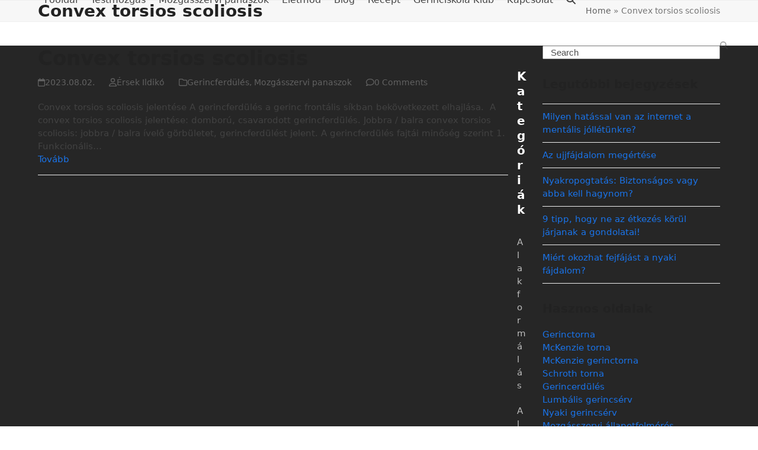

--- FILE ---
content_type: text/html; charset=UTF-8
request_url: https://www.medicalinfo.hu/tag/convex-torsios-scoliosis/
body_size: 34134
content:
<!DOCTYPE html>
<html lang="hu" class="wpex-classic-style">
<head><meta charset="UTF-8"><script>if(navigator.userAgent.match(/MSIE|Internet Explorer/i)||navigator.userAgent.match(/Trident\/7\..*?rv:11/i)){var href=document.location.href;if(!href.match(/[?&]nowprocket/)){if(href.indexOf("?")==-1){if(href.indexOf("#")==-1){document.location.href=href+"?nowprocket=1"}else{document.location.href=href.replace("#","?nowprocket=1#")}}else{if(href.indexOf("#")==-1){document.location.href=href+"&nowprocket=1"}else{document.location.href=href.replace("#","&nowprocket=1#")}}}}</script><script>(()=>{class RocketLazyLoadScripts{constructor(){this.v="1.2.6",this.triggerEvents=["keydown","mousedown","mousemove","touchmove","touchstart","touchend","wheel"],this.userEventHandler=this.t.bind(this),this.touchStartHandler=this.i.bind(this),this.touchMoveHandler=this.o.bind(this),this.touchEndHandler=this.h.bind(this),this.clickHandler=this.u.bind(this),this.interceptedClicks=[],this.interceptedClickListeners=[],this.l(this),window.addEventListener("pageshow",(t=>{this.persisted=t.persisted,this.everythingLoaded&&this.m()})),this.CSPIssue=sessionStorage.getItem("rocketCSPIssue"),document.addEventListener("securitypolicyviolation",(t=>{this.CSPIssue||"script-src-elem"!==t.violatedDirective||"data"!==t.blockedURI||(this.CSPIssue=!0,sessionStorage.setItem("rocketCSPIssue",!0))})),document.addEventListener("DOMContentLoaded",(()=>{this.k()})),this.delayedScripts={normal:[],async:[],defer:[]},this.trash=[],this.allJQueries=[]}p(t){document.hidden?t.t():(this.triggerEvents.forEach((e=>window.addEventListener(e,t.userEventHandler,{passive:!0}))),window.addEventListener("touchstart",t.touchStartHandler,{passive:!0}),window.addEventListener("mousedown",t.touchStartHandler),document.addEventListener("visibilitychange",t.userEventHandler))}_(){this.triggerEvents.forEach((t=>window.removeEventListener(t,this.userEventHandler,{passive:!0}))),document.removeEventListener("visibilitychange",this.userEventHandler)}i(t){"HTML"!==t.target.tagName&&(window.addEventListener("touchend",this.touchEndHandler),window.addEventListener("mouseup",this.touchEndHandler),window.addEventListener("touchmove",this.touchMoveHandler,{passive:!0}),window.addEventListener("mousemove",this.touchMoveHandler),t.target.addEventListener("click",this.clickHandler),this.L(t.target,!0),this.S(t.target,"onclick","rocket-onclick"),this.C())}o(t){window.removeEventListener("touchend",this.touchEndHandler),window.removeEventListener("mouseup",this.touchEndHandler),window.removeEventListener("touchmove",this.touchMoveHandler,{passive:!0}),window.removeEventListener("mousemove",this.touchMoveHandler),t.target.removeEventListener("click",this.clickHandler),this.L(t.target,!1),this.S(t.target,"rocket-onclick","onclick"),this.M()}h(){window.removeEventListener("touchend",this.touchEndHandler),window.removeEventListener("mouseup",this.touchEndHandler),window.removeEventListener("touchmove",this.touchMoveHandler,{passive:!0}),window.removeEventListener("mousemove",this.touchMoveHandler)}u(t){t.target.removeEventListener("click",this.clickHandler),this.L(t.target,!1),this.S(t.target,"rocket-onclick","onclick"),this.interceptedClicks.push(t),t.preventDefault(),t.stopPropagation(),t.stopImmediatePropagation(),this.M()}O(){window.removeEventListener("touchstart",this.touchStartHandler,{passive:!0}),window.removeEventListener("mousedown",this.touchStartHandler),this.interceptedClicks.forEach((t=>{t.target.dispatchEvent(new MouseEvent("click",{view:t.view,bubbles:!0,cancelable:!0}))}))}l(t){EventTarget.prototype.addEventListenerWPRocketBase=EventTarget.prototype.addEventListener,EventTarget.prototype.addEventListener=function(e,i,o){"click"!==e||t.windowLoaded||i===t.clickHandler||t.interceptedClickListeners.push({target:this,func:i,options:o}),(this||window).addEventListenerWPRocketBase(e,i,o)}}L(t,e){this.interceptedClickListeners.forEach((i=>{i.target===t&&(e?t.removeEventListener("click",i.func,i.options):t.addEventListener("click",i.func,i.options))})),t.parentNode!==document.documentElement&&this.L(t.parentNode,e)}D(){return new Promise((t=>{this.P?this.M=t:t()}))}C(){this.P=!0}M(){this.P=!1}S(t,e,i){t.hasAttribute&&t.hasAttribute(e)&&(event.target.setAttribute(i,event.target.getAttribute(e)),event.target.removeAttribute(e))}t(){this._(this),"loading"===document.readyState?document.addEventListener("DOMContentLoaded",this.R.bind(this)):this.R()}k(){let t=[];document.querySelectorAll("script[type=rocketlazyloadscript][data-rocket-src]").forEach((e=>{let i=e.getAttribute("data-rocket-src");if(i&&!i.startsWith("data:")){0===i.indexOf("//")&&(i=location.protocol+i);try{const o=new URL(i).origin;o!==location.origin&&t.push({src:o,crossOrigin:e.crossOrigin||"module"===e.getAttribute("data-rocket-type")})}catch(t){}}})),t=[...new Map(t.map((t=>[JSON.stringify(t),t]))).values()],this.T(t,"preconnect")}async R(){this.lastBreath=Date.now(),this.j(this),this.F(this),this.I(),this.W(),this.q(),await this.A(this.delayedScripts.normal),await this.A(this.delayedScripts.defer),await this.A(this.delayedScripts.async);try{await this.U(),await this.H(this),await this.J()}catch(t){console.error(t)}window.dispatchEvent(new Event("rocket-allScriptsLoaded")),this.everythingLoaded=!0,this.D().then((()=>{this.O()})),this.N()}W(){document.querySelectorAll("script[type=rocketlazyloadscript]").forEach((t=>{t.hasAttribute("data-rocket-src")?t.hasAttribute("async")&&!1!==t.async?this.delayedScripts.async.push(t):t.hasAttribute("defer")&&!1!==t.defer||"module"===t.getAttribute("data-rocket-type")?this.delayedScripts.defer.push(t):this.delayedScripts.normal.push(t):this.delayedScripts.normal.push(t)}))}async B(t){if(await this.G(),!0!==t.noModule||!("noModule"in HTMLScriptElement.prototype))return new Promise((e=>{let i;function o(){(i||t).setAttribute("data-rocket-status","executed"),e()}try{if(navigator.userAgent.indexOf("Firefox/")>0||""===navigator.vendor||this.CSPIssue)i=document.createElement("script"),[...t.attributes].forEach((t=>{let e=t.nodeName;"type"!==e&&("data-rocket-type"===e&&(e="type"),"data-rocket-src"===e&&(e="src"),i.setAttribute(e,t.nodeValue))})),t.text&&(i.text=t.text),i.hasAttribute("src")?(i.addEventListener("load",o),i.addEventListener("error",(function(){i.setAttribute("data-rocket-status","failed-network"),e()})),setTimeout((()=>{i.isConnected||e()}),1)):(i.text=t.text,o()),t.parentNode.replaceChild(i,t);else{const i=t.getAttribute("data-rocket-type"),s=t.getAttribute("data-rocket-src");i?(t.type=i,t.removeAttribute("data-rocket-type")):t.removeAttribute("type"),t.addEventListener("load",o),t.addEventListener("error",(i=>{this.CSPIssue&&i.target.src.startsWith("data:")?(console.log("WPRocket: data-uri blocked by CSP -> fallback"),t.removeAttribute("src"),this.B(t).then(e)):(t.setAttribute("data-rocket-status","failed-network"),e())})),s?(t.removeAttribute("data-rocket-src"),t.src=s):t.src="data:text/javascript;base64,"+window.btoa(unescape(encodeURIComponent(t.text)))}}catch(i){t.setAttribute("data-rocket-status","failed-transform"),e()}}));t.setAttribute("data-rocket-status","skipped")}async A(t){const e=t.shift();return e&&e.isConnected?(await this.B(e),this.A(t)):Promise.resolve()}q(){this.T([...this.delayedScripts.normal,...this.delayedScripts.defer,...this.delayedScripts.async],"preload")}T(t,e){var i=document.createDocumentFragment();t.forEach((t=>{const o=t.getAttribute&&t.getAttribute("data-rocket-src")||t.src;if(o&&!o.startsWith("data:")){const s=document.createElement("link");s.href=o,s.rel=e,"preconnect"!==e&&(s.as="script"),t.getAttribute&&"module"===t.getAttribute("data-rocket-type")&&(s.crossOrigin=!0),t.crossOrigin&&(s.crossOrigin=t.crossOrigin),t.integrity&&(s.integrity=t.integrity),i.appendChild(s),this.trash.push(s)}})),document.head.appendChild(i)}j(t){let e={};function i(i,o){return e[o].eventsToRewrite.indexOf(i)>=0&&!t.everythingLoaded?"rocket-"+i:i}function o(t,o){!function(t){e[t]||(e[t]={originalFunctions:{add:t.addEventListener,remove:t.removeEventListener},eventsToRewrite:[]},t.addEventListener=function(){arguments[0]=i(arguments[0],t),e[t].originalFunctions.add.apply(t,arguments)},t.removeEventListener=function(){arguments[0]=i(arguments[0],t),e[t].originalFunctions.remove.apply(t,arguments)})}(t),e[t].eventsToRewrite.push(o)}function s(e,i){let o=e[i];e[i]=null,Object.defineProperty(e,i,{get:()=>o||function(){},set(s){t.everythingLoaded?o=s:e["rocket"+i]=o=s}})}o(document,"DOMContentLoaded"),o(window,"DOMContentLoaded"),o(window,"load"),o(window,"pageshow"),o(document,"readystatechange"),s(document,"onreadystatechange"),s(window,"onload"),s(window,"onpageshow");try{Object.defineProperty(document,"readyState",{get:()=>t.rocketReadyState,set(e){t.rocketReadyState=e},configurable:!0}),document.readyState="loading"}catch(t){console.log("WPRocket DJE readyState conflict, bypassing")}}F(t){let e;function i(e){return t.everythingLoaded?e:e.split(" ").map((t=>"load"===t||0===t.indexOf("load.")?"rocket-jquery-load":t)).join(" ")}function o(o){function s(t){const e=o.fn[t];o.fn[t]=o.fn.init.prototype[t]=function(){return this[0]===window&&("string"==typeof arguments[0]||arguments[0]instanceof String?arguments[0]=i(arguments[0]):"object"==typeof arguments[0]&&Object.keys(arguments[0]).forEach((t=>{const e=arguments[0][t];delete arguments[0][t],arguments[0][i(t)]=e}))),e.apply(this,arguments),this}}o&&o.fn&&!t.allJQueries.includes(o)&&(o.fn.ready=o.fn.init.prototype.ready=function(e){return t.domReadyFired?e.bind(document)(o):document.addEventListener("rocket-DOMContentLoaded",(()=>e.bind(document)(o))),o([])},s("on"),s("one"),t.allJQueries.push(o)),e=o}o(window.jQuery),Object.defineProperty(window,"jQuery",{get:()=>e,set(t){o(t)}})}async H(t){const e=document.querySelector("script[data-webpack]");e&&(await async function(){return new Promise((t=>{e.addEventListener("load",t),e.addEventListener("error",t)}))}(),await t.K(),await t.H(t))}async U(){this.domReadyFired=!0;try{document.readyState="interactive"}catch(t){}await this.G(),document.dispatchEvent(new Event("rocket-readystatechange")),await this.G(),document.rocketonreadystatechange&&document.rocketonreadystatechange(),await this.G(),document.dispatchEvent(new Event("rocket-DOMContentLoaded")),await this.G(),window.dispatchEvent(new Event("rocket-DOMContentLoaded"))}async J(){try{document.readyState="complete"}catch(t){}await this.G(),document.dispatchEvent(new Event("rocket-readystatechange")),await this.G(),document.rocketonreadystatechange&&document.rocketonreadystatechange(),await this.G(),window.dispatchEvent(new Event("rocket-load")),await this.G(),window.rocketonload&&window.rocketonload(),await this.G(),this.allJQueries.forEach((t=>t(window).trigger("rocket-jquery-load"))),await this.G();const t=new Event("rocket-pageshow");t.persisted=this.persisted,window.dispatchEvent(t),await this.G(),window.rocketonpageshow&&window.rocketonpageshow({persisted:this.persisted}),this.windowLoaded=!0}m(){document.onreadystatechange&&document.onreadystatechange(),window.onload&&window.onload(),window.onpageshow&&window.onpageshow({persisted:this.persisted})}I(){const t=new Map;document.write=document.writeln=function(e){const i=document.currentScript;i||console.error("WPRocket unable to document.write this: "+e);const o=document.createRange(),s=i.parentElement;let n=t.get(i);void 0===n&&(n=i.nextSibling,t.set(i,n));const c=document.createDocumentFragment();o.setStart(c,0),c.appendChild(o.createContextualFragment(e)),s.insertBefore(c,n)}}async G(){Date.now()-this.lastBreath>45&&(await this.K(),this.lastBreath=Date.now())}async K(){return document.hidden?new Promise((t=>setTimeout(t))):new Promise((t=>requestAnimationFrame(t)))}N(){this.trash.forEach((t=>t.remove()))}static run(){const t=new RocketLazyLoadScripts;t.p(t)}}RocketLazyLoadScripts.run()})();</script>

<link rel="profile" href="http://gmpg.org/xfn/11">
<meta name='robots' content='index, follow, max-image-preview:large, max-snippet:-1, max-video-preview:-1' />
	<style>img:is([sizes="auto" i], [sizes^="auto," i]) { contain-intrinsic-size: 3000px 1500px }</style>
	
<!-- Google Tag Manager for WordPress by gtm4wp.com -->
<script data-cfasync="false" data-pagespeed-no-defer>
	var gtm4wp_datalayer_name = "dataLayer";
	var dataLayer = dataLayer || [];
</script>
<!-- End Google Tag Manager for WordPress by gtm4wp.com --><meta name="viewport" content="width=device-width, initial-scale=1">

	<!-- This site is optimized with the Yoast SEO plugin v26.7 - https://yoast.com/wordpress/plugins/seo/ -->
	<title>Convex torsios scoliosis - Medicalinfo</title>
	<link rel="canonical" href="https://www.medicalinfo.hu/tag/convex-torsios-scoliosis/" />
	<meta property="og:locale" content="hu_HU" />
	<meta property="og:type" content="article" />
	<meta property="og:title" content="Convex torsios scoliosis - Medicalinfo" />
	<meta property="og:url" content="https://www.medicalinfo.hu/tag/convex-torsios-scoliosis/" />
	<meta name="twitter:card" content="summary_large_image" />
	<script type="application/ld+json" class="yoast-schema-graph">{"@context":"https://schema.org","@graph":[{"@type":"CollectionPage","@id":"https://www.medicalinfo.hu/tag/convex-torsios-scoliosis/","url":"https://www.medicalinfo.hu/tag/convex-torsios-scoliosis/","name":"Convex torsios scoliosis - Medicalinfo","isPartOf":{"@id":"https://www.medicalinfo.hu/#website"},"breadcrumb":{"@id":"https://www.medicalinfo.hu/tag/convex-torsios-scoliosis/#breadcrumb"},"inLanguage":"hu"},{"@type":"BreadcrumbList","@id":"https://www.medicalinfo.hu/tag/convex-torsios-scoliosis/#breadcrumb","itemListElement":[{"@type":"ListItem","position":1,"name":"Home","item":"https://www.medicalinfo.hu/"},{"@type":"ListItem","position":2,"name":"Convex torsios scoliosis"}]},{"@type":"WebSite","@id":"https://www.medicalinfo.hu/#website","url":"https://www.medicalinfo.hu/","name":"","description":"My WordPress Blog","potentialAction":[{"@type":"SearchAction","target":{"@type":"EntryPoint","urlTemplate":"https://www.medicalinfo.hu/?s={search_term_string}"},"query-input":{"@type":"PropertyValueSpecification","valueRequired":true,"valueName":"search_term_string"}}],"inLanguage":"hu"}]}</script>
	<!-- / Yoast SEO plugin. -->



<link rel="alternate" type="application/rss+xml" title=" &raquo; hírcsatorna" href="https://www.medicalinfo.hu/feed/" />
<link rel="alternate" type="application/rss+xml" title=" &raquo; hozzászólás hírcsatorna" href="https://www.medicalinfo.hu/comments/feed/" />
<link rel="alternate" type="application/rss+xml" title=" &raquo; Convex torsios scoliosis címke hírcsatorna" href="https://www.medicalinfo.hu/tag/convex-torsios-scoliosis/feed/" />
<link data-minify="1" rel='stylesheet' id='js_composer_front-css' href='https://www.medicalinfo.hu/wp-content/cache/background-css/www.medicalinfo.hu/wp-content/cache/min/1/wp-content/plugins/js_composer/assets/css/js_composer.min.css?ver=1768708035&wpr_t=1768819018' media='all' />
<style id='pdfp-pdfposter-style-inline-css'>
.wp-block-pdfp-pdf-poster{overflow:hidden}.pdfp_wrapper .pdf{position:relative}.pdfp_wrapper.pdfp_popup_enabled .iframe_wrapper{display:none}.pdfp_wrapper.pdfp_popup_enabled .iframe_wrapper:fullscreen{display:block}.pdfp_wrapper .iframe_wrapper{height:100%;width:100%}.pdfp_wrapper .iframe_wrapper:fullscreen iframe{height:100vh!important}.pdfp_wrapper .iframe_wrapper iframe{width:100%}.pdfp_wrapper .iframe_wrapper .close{background:#fff;border:1px solid #ddd;border-radius:3px;color:#222;cursor:pointer;display:none;font-family:sans-serif;font-size:36px;line-height:100%;padding:0 7px;position:absolute;right:12px;top:35px;z-index:9999}.pdfp_wrapper .iframe_wrapper:fullscreen .close{display:block}.pdfp_wrapper .pdfp_fullscreen_close{display:none}.pdfp_wrapper.pdfp_fullscreen_opened .pdfp_fullscreen_close{align-items:center;background:#fff;border-radius:3px;color:#222;cursor:pointer;display:flex;font-size:35px;height:30px;justify-content:center;overflow:hidden;padding-bottom:4px;position:fixed;right:20px;top:20px;width:32px}.pdfp_wrapper.pdfp_fullscreen_opened .pdfp_fullscreen_overlay{background:#2229;height:100%;left:0;position:fixed;top:0;width:100%}.pdfp_wrapper.pdfp_fullscreen_opened .iframe_wrapper{display:block;height:90vh;left:50%;max-width:95%;position:fixed;top:50%;transform:translate(-50%,-50%);width:900px;z-index:99999999999}.pdfp_wrapper iframe{border:none;outline:none}.pdfp-adobe-viewer{border:1px solid #ddd;border-radius:3px;cursor:pointer;outline:none;text-decoration:none}.pdfp_download{margin-right:15px}.cta_wrapper{display:flex;gap:10px;margin-bottom:10px;text-align:left}.cta_wrapper a{text-decoration:none!important}.cta_wrapper button{cursor:pointer}.pdfp_wrapper p{margin:10px 0;text-align:center}.popout-disabled{height:50px;position:absolute;right:12px;top:12px;width:50px}.pdfp_wrapper iframe{border-bottom:10px solid #2a2a2a;box-sizing:border-box;max-width:100%}.ViewSDK_hideOverflow[data-align=center]{margin-left:auto;margin-right:auto}.ViewSDK_hideOverflow[data-align=left]{margin-right:auto}.ViewSDK_hideOverflow[data-align=right]{margin-left:auto}@media screen and (max-width:768px){.pdfp_wrapper iframe{height:calc(100vw + 120px)}}@media screen and (max-width:576px){.cta_wrapper .pdfp_download{margin-bottom:10px;margin-right:0}.cta_wrapper .pdfp_download button{margin-right:0!important}.cta_wrapper{align-items:center;display:flex;flex-direction:column}}.pdfp_social_share{z-index:9999}.pdfp_social_icon_top{margin-bottom:10px}.pdfp_social_icon_bottom,.pdfp_social_icon_top{align-items:center;display:flex;gap:10px;justify-content:center}.pdfp_social_icon_bottom{margin-top:10px}.pdfp_social_icon_left{left:0;top:-40px}.pdfp_social_icon_right{right:0;top:-40px}
.pdfp_wrapper .pdf{position:relative}.pdfp_wrapper .iframe_wrapper{height:100%;width:100%}.pdfp_wrapper .iframe_wrapper:fullscreen iframe{height:100vh!important}.pdfp_wrapper .iframe_wrapper iframe{max-width:100%;width:100%}.pdfp_wrapper .iframe_wrapper .close{background:#fff;border:1px solid #ddd;border-radius:3px;color:#222;cursor:pointer;display:none;font-family:sans-serif;font-size:36px;line-height:100%;padding:0 7px;position:absolute;right:12px;top:35px;z-index:9999}.pdfp_wrapper .iframe_wrapper:fullscreen .close{display:block}.pdfp-adobe-viewer{border:1px solid #ddd;border-radius:3px;cursor:pointer;outline:none;text-decoration:none}.pdfp_download{margin-right:15px}.cta_wrapper{margin-bottom:10px}.pdfp_wrapper p{margin:10px 0;text-align:center}.popout-disabled{height:50px;position:absolute;right:12px;top:12px;width:50px}@media screen and (max-width:768px){.pdfp_wrapper iframe{height:calc(100vw + 120px)}}.ViewSDK_hideOverflow[data-align=center]{margin-left:auto;margin-right:auto}.ViewSDK_hideOverflow[data-align=left]{margin-right:auto}.ViewSDK_hideOverflow[data-align=right]{margin-left:auto}@media screen and (max-width:768px){.pdfp_wrapper iframe{height:calc(100vw + 120px)!important;max-height:100%}}@media screen and (max-width:576px){.cta_wrapper .pdfp_download{margin-bottom:10px;margin-right:0}.cta_wrapper .pdfp_download button{margin-right:0!important}.cta_wrapper{align-items:center;display:flex;flex-direction:column}}.ViewSDK_fullScreenPDFViewer{background-color:#474747}.ViewSDK_fullScreenPDFViewer iframe{background:green;border:none;display:block;height:90%!important;margin:auto;max-width:1320px;position:relative;top:5%;width:90%!important}

</style>
<link rel='stylesheet' id='cookie-notice-front-css' href='https://www.medicalinfo.hu/wp-content/plugins/cookie-notice/css/front.min.css?ver=2.5.11' media='all' />
<link data-minify="1" rel='stylesheet' id='pdfp-public-css' href='https://www.medicalinfo.hu/wp-content/cache/min/1/wp-content/plugins/pdf-poster/build/public.css?ver=1768708035' media='all' />
<link rel='stylesheet' id='elementor-frontend-css' href='https://www.medicalinfo.hu/wp-content/plugins/elementor/assets/css/frontend.min.css?ver=3.26.0' media='all' />
<link rel='stylesheet' id='wpex-elementor-css' href='https://www.medicalinfo.hu/wp-content/themes/Total/assets/css/frontend/elementor.min.css?ver=6.0.2' media='all' />
<link data-minify="1" rel='stylesheet' id='wpex-style-css' href='https://www.medicalinfo.hu/wp-content/cache/min/1/wp-content/themes/Total/style.css?ver=1768708035' media='all' />
<link rel='stylesheet' id='wpex-mobile-menu-breakpoint-max-css' href='https://www.medicalinfo.hu/wp-content/themes/Total/assets/css/frontend/breakpoints/max.min.css?ver=6.0.2' media='only screen and (max-width:959px)' />
<link rel='stylesheet' id='wpex-mobile-menu-breakpoint-min-css' href='https://www.medicalinfo.hu/wp-content/themes/Total/assets/css/frontend/breakpoints/min.min.css?ver=6.0.2' media='only screen and (min-width:960px)' />
<link rel='stylesheet' id='wpex-wpbakery-css' href='https://www.medicalinfo.hu/wp-content/themes/Total/assets/css/frontend/wpbakery.min.css?ver=6.0.2' media='all' />
<link rel='stylesheet' id='vcex-shortcodes-css' href='https://www.medicalinfo.hu/wp-content/cache/background-css/www.medicalinfo.hu/wp-content/themes/Total/assets/css/frontend/vcex-shortcodes.min.css?ver=6.0.2&wpr_t=1768819018' media='all' />
<script type="rocketlazyloadscript" data-rocket-src="https://www.medicalinfo.hu/wp-includes/js/jquery/jquery.min.js?ver=3.7.1" id="jquery-core-js" data-rocket-defer defer></script>
<script type="rocketlazyloadscript" data-rocket-src="https://www.medicalinfo.hu/wp-includes/js/jquery/jquery-migrate.min.js?ver=3.4.1" id="jquery-migrate-js" data-rocket-defer defer></script>
<script type="rocketlazyloadscript" id="cookie-notice-front-js-before">
var cnArgs = {"ajaxUrl":"https:\/\/www.medicalinfo.hu\/wp-admin\/admin-ajax.php","nonce":"6940bccec3","hideEffect":"fade","position":"top","onScroll":false,"onScrollOffset":100,"onClick":false,"cookieName":"cookie_notice_accepted","cookieTime":2592000,"cookieTimeRejected":2592000,"globalCookie":false,"redirection":false,"cache":true,"revokeCookies":false,"revokeCookiesOpt":"automatic"};
</script>
<script type="rocketlazyloadscript" data-rocket-src="https://www.medicalinfo.hu/wp-content/plugins/cookie-notice/js/front.min.js?ver=2.5.11" id="cookie-notice-front-js" data-rocket-defer defer></script>
<script id="wpex-core-js-extra">
var wpex_theme_params = {"selectArrowIcon":"<span class=\"wpex-select-arrow__icon wpex-icon--sm wpex-flex wpex-icon\" aria-hidden=\"true\"><svg viewBox=\"0 0 24 24\" xmlns=\"http:\/\/www.w3.org\/2000\/svg\"><rect fill=\"none\" height=\"24\" width=\"24\"\/><g transform=\"matrix(0, -1, 1, 0, -0.115, 23.885)\"><polygon points=\"17.77,3.77 16,2 6,12 16,22 17.77,20.23 9.54,12\"\/><\/g><\/svg><\/span>","customSelects":".widget_categories form,.widget_archive select,.vcex-form-shortcode select","scrollToHash":"1","localScrollFindLinks":"1","localScrollHighlight":"1","localScrollUpdateHash":"1","scrollToHashTimeout":"500","localScrollTargets":"li.local-scroll a, a.local-scroll, .local-scroll-link, .local-scroll-link > a,.sidr-class-local-scroll-link,li.sidr-class-local-scroll > span > a,li.sidr-class-local-scroll > a","localScrollSpeed":"1000","scrollToBehavior":"smooth"};
</script>
<script type="rocketlazyloadscript" data-rocket-src="https://www.medicalinfo.hu/wp-content/themes/Total/assets/js/frontend/core.min.js?ver=6.0.2" id="wpex-core-js" defer data-wp-strategy="defer"></script>
<script type="rocketlazyloadscript" id="wpex-inline-js-after">
!function(){const e=document.querySelector("html"),t=()=>{const t=window.innerWidth-document.documentElement.clientWidth;t&&e.style.setProperty("--wpex-scrollbar-width",`${t}px`)};t(),window.addEventListener("resize",(()=>{t()}))}();
</script>
<script type="rocketlazyloadscript" data-rocket-src="https://www.medicalinfo.hu/wp-content/themes/Total/assets/js/frontend/search/drop-down.min.js?ver=6.0.2" id="wpex-search-drop_down-js" defer data-wp-strategy="defer"></script>
<script id="wpex-sticky-header-js-extra">
var wpex_sticky_header_params = {"breakpoint":"960"};
</script>
<script type="rocketlazyloadscript" data-rocket-src="https://www.medicalinfo.hu/wp-content/themes/Total/assets/js/frontend/sticky/header.min.js?ver=6.0.2" id="wpex-sticky-header-js" defer data-wp-strategy="defer"></script>
<script id="wpex-mobile-menu-sidr-js-extra">
var wpex_mobile_menu_sidr_params = {"breakpoint":"959","i18n":{"openSubmenu":"Open submenu of %s","closeSubmenu":"Close submenu of %s"},"openSubmenuIcon":"<span class=\"wpex-open-submenu__icon wpex-transition-transform wpex-duration-300 wpex-icon\" aria-hidden=\"true\"><svg xmlns=\"http:\/\/www.w3.org\/2000\/svg\" viewBox=\"0 0 448 512\"><path d=\"M201.4 342.6c12.5 12.5 32.8 12.5 45.3 0l160-160c12.5-12.5 12.5-32.8 0-45.3s-32.8-12.5-45.3 0L224 274.7 86.6 137.4c-12.5-12.5-32.8-12.5-45.3 0s-12.5 32.8 0 45.3l160 160z\"\/><\/svg><\/span>","source":"#site-navigation, #mobile-menu-search","side":"right","dark_surface":"1","displace":"","aria_label":"Mobile menu","aria_label_close":"Close mobile menu","class":["wpex-mobile-menu"],"speed":"300"};
</script>
<script type="rocketlazyloadscript" data-rocket-src="https://www.medicalinfo.hu/wp-content/themes/Total/assets/js/frontend/mobile-menu/sidr.min.js?ver=6.0.2" id="wpex-mobile-menu-sidr-js" defer data-wp-strategy="defer"></script>
<script type="rocketlazyloadscript"></script><link rel="https://api.w.org/" href="https://www.medicalinfo.hu/wp-json/" /><link rel="alternate" title="JSON" type="application/json" href="https://www.medicalinfo.hu/wp-json/wp/v2/tags/292" /><link rel="EditURI" type="application/rsd+xml" title="RSD" href="https://www.medicalinfo.hu/xmlrpc.php?rsd" />
<meta name="generator" content="WordPress 6.7.4" />

        <style>
                    </style>

<!-- Google Tag Manager for WordPress by gtm4wp.com -->
<!-- GTM Container placement set to off -->
<script data-cfasync="false" data-pagespeed-no-defer type="text/javascript">
	var dataLayer_content = {"pagePostType":"post","pagePostType2":"tag-post"};
	dataLayer.push( dataLayer_content );
</script>
<script type="rocketlazyloadscript">
	console.warn && console.warn("[GTM4WP] Google Tag Manager container code placement set to OFF !!!");
	console.warn && console.warn("[GTM4WP] Data layer codes are active but GTM container must be loaded using custom coding !!!");
</script>
<!-- End Google Tag Manager for WordPress by gtm4wp.com --><link rel="icon" href="https://www.medicalinfo.hu/wp-content/uploads/2020/04/medicalinfo.jpg" sizes="32x32"><link rel="shortcut icon" href="https://www.medicalinfo.hu/wp-content/uploads/2020/04/medicalinfo.jpg"><style type="text/css" id="tve_global_variables">:root{--tcb-background-author-image:url(https://secure.gravatar.com/avatar/07c1cb5e4c82a4cb70f78cbceb8a2fa6?s=256&d=mm&r=g);--tcb-background-user-image:url();--tcb-background-featured-image-thumbnail:url(https://www.medicalinfo.hu/wp-content/plugins/thrive-leads/tcb/editor/css/images/featured_image.png);}</style><meta name="generator" content="Elementor 3.26.0; features: e_font_icon_svg, additional_custom_breakpoints, e_element_cache; settings: css_print_method-external, google_font-enabled, font_display-auto">
			<style>
				.e-con.e-parent:nth-of-type(n+4):not(.e-lazyloaded):not(.e-no-lazyload),
				.e-con.e-parent:nth-of-type(n+4):not(.e-lazyloaded):not(.e-no-lazyload) * {
					background-image: none !important;
				}
				@media screen and (max-height: 1024px) {
					.e-con.e-parent:nth-of-type(n+3):not(.e-lazyloaded):not(.e-no-lazyload),
					.e-con.e-parent:nth-of-type(n+3):not(.e-lazyloaded):not(.e-no-lazyload) * {
						background-image: none !important;
					}
				}
				@media screen and (max-height: 640px) {
					.e-con.e-parent:nth-of-type(n+2):not(.e-lazyloaded):not(.e-no-lazyload),
					.e-con.e-parent:nth-of-type(n+2):not(.e-lazyloaded):not(.e-no-lazyload) * {
						background-image: none !important;
					}
				}
			</style>
			<noscript><style>body:not(.content-full-screen) .wpex-vc-row-stretched[data-vc-full-width-init="false"]{visibility:visible;}</style></noscript><style type="text/css" id="thrive-default-styles"></style><noscript><style> .wpb_animate_when_almost_visible { opacity: 1; }</style></noscript><style data-type="wpex-css" id="wpex-css">/*TYPOGRAPHY*/body{font-size:15px;}.main-navigation-ul .link-inner{font-size:16px;}/*CUSTOMIZER STYLING*/:root{--wpex-vc-column-inner-margin-bottom:40px;}</style><noscript><style id="rocket-lazyload-nojs-css">.rll-youtube-player, [data-lazy-src]{display:none !important;}</style></noscript><style id="wpr-lazyload-bg-container"></style><style id="wpr-lazyload-bg-exclusion"></style>
<noscript>
<style id="wpr-lazyload-bg-nostyle">.wpb_address_book i.icon,option.wpb_address_book{--wpr-bg-8b638fdc-57bd-45d5-a273-90e59b4073a9: url('https://www.medicalinfo.hu/wp-content/plugins/js_composer/assets/images/icons/address-book.png');}.wpb_alarm_clock i.icon,option.wpb_alarm_clock{--wpr-bg-dc7851cb-caa0-4451-ae46-b188fa129671: url('https://www.medicalinfo.hu/wp-content/plugins/js_composer/assets/images/icons/alarm-clock.png');}.wpb_anchor i.icon,option.wpb_anchor{--wpr-bg-fcba268f-175d-4ddc-82c6-810144eac6b9: url('https://www.medicalinfo.hu/wp-content/plugins/js_composer/assets/images/icons/anchor.png');}.wpb_application_image i.icon,option.wpb_application_image{--wpr-bg-6206514e-bdd5-4c7e-b501-929a7e07af55: url('https://www.medicalinfo.hu/wp-content/plugins/js_composer/assets/images/icons/application-image.png');}.wpb_arrow i.icon,option.wpb_arrow{--wpr-bg-3c82f375-eff8-404a-a788-857dd633739d: url('https://www.medicalinfo.hu/wp-content/plugins/js_composer/assets/images/icons/arrow.png');}.wpb_asterisk i.icon,option.wpb_asterisk{--wpr-bg-8a805292-8e97-47be-a981-a62c2efda6f6: url('https://www.medicalinfo.hu/wp-content/plugins/js_composer/assets/images/icons/asterisk.png');}.wpb_hammer i.icon,option.wpb_hammer{--wpr-bg-9f470abf-0d6f-42ca-9b13-c4acd4dd22d8: url('https://www.medicalinfo.hu/wp-content/plugins/js_composer/assets/images/icons/auction-hammer.png');}.wpb_balloon i.icon,option.wpb_balloon{--wpr-bg-83b23032-1218-4336-adea-617596d63ee9: url('https://www.medicalinfo.hu/wp-content/plugins/js_composer/assets/images/icons/balloon.png');}.wpb_balloon_buzz i.icon,option.wpb_balloon_buzz{--wpr-bg-f3fd237a-af0b-4001-906a-b1bac0342455: url('https://www.medicalinfo.hu/wp-content/plugins/js_composer/assets/images/icons/balloon-buzz.png');}.wpb_balloon_facebook i.icon,option.wpb_balloon_facebook{--wpr-bg-8d77f1fa-c3b8-417c-9d36-d36777842f7d: url('https://www.medicalinfo.hu/wp-content/plugins/js_composer/assets/images/icons/balloon-facebook.png');}.wpb_balloon_twitter i.icon,option.wpb_balloon_twitter{--wpr-bg-d2fe5394-2398-4015-891a-faec9c17f239: url('https://www.medicalinfo.hu/wp-content/plugins/js_composer/assets/images/icons/balloon-twitter.png');}.wpb_battery i.icon,option.wpb_battery{--wpr-bg-891876a5-3ac5-4328-b02a-aa8258991789: url('https://www.medicalinfo.hu/wp-content/plugins/js_composer/assets/images/icons/battery-full.png');}.wpb_binocular i.icon,option.wpb_binocular{--wpr-bg-76f80e3e-ab13-49fb-80fa-d7ff40d1d690: url('https://www.medicalinfo.hu/wp-content/plugins/js_composer/assets/images/icons/binocular.png');}.wpb_document_excel i.icon,option.wpb_document_excel{--wpr-bg-b886ca2e-576f-4620-95b0-848a34ba35ce: url('https://www.medicalinfo.hu/wp-content/plugins/js_composer/assets/images/icons/blue-document-excel.png');}.wpb_document_image i.icon,option.wpb_document_image{--wpr-bg-10572c8b-83a9-42aa-8f9c-881ddfdc9d68: url('https://www.medicalinfo.hu/wp-content/plugins/js_composer/assets/images/icons/blue-document-image.png');}.wpb_document_music i.icon,option.wpb_document_music{--wpr-bg-ce720980-c604-4997-99d5-3afdbbd1bc42: url('https://www.medicalinfo.hu/wp-content/plugins/js_composer/assets/images/icons/blue-document-music.png');}.wpb_document_office i.icon,option.wpb_document_office{--wpr-bg-dbb39f73-ce5b-4586-917b-49b202421790: url('https://www.medicalinfo.hu/wp-content/plugins/js_composer/assets/images/icons/blue-document-office.png');}.wpb_document_pdf i.icon,option.wpb_document_pdf{--wpr-bg-9e20ff42-6dd7-4e42-8957-82a19794465b: url('https://www.medicalinfo.hu/wp-content/plugins/js_composer/assets/images/icons/blue-document-pdf.png');}.wpb_document_powerpoint i.icon,option.wpb_document_powerpoint{--wpr-bg-e1549e6e-cbba-47f0-b772-7a3e3274b304: url('https://www.medicalinfo.hu/wp-content/plugins/js_composer/assets/images/icons/blue-document-powerpoint.png');}.wpb_document_word i.icon,option.wpb_document_word{--wpr-bg-e72138b3-3577-4fc4-99e9-54b3b335b834: url('https://www.medicalinfo.hu/wp-content/plugins/js_composer/assets/images/icons/blue-document-word.png');}.wpb_bookmark i.icon,option.wpb_bookmark{--wpr-bg-9a9554c3-19e1-425c-8095-81fcd138b7cb: url('https://www.medicalinfo.hu/wp-content/plugins/js_composer/assets/images/icons/bookmark.png');}.wpb_camcorder i.icon,option.wpb_camcorder{--wpr-bg-e01a53a4-dc61-4902-8b68-2ac94e3c3ec2: url('https://www.medicalinfo.hu/wp-content/plugins/js_composer/assets/images/icons/camcorder.png');}.wpb_camera i.icon,option.wpb_camera{--wpr-bg-5e2bb895-71c0-47c1-b920-877d189fdf86: url('https://www.medicalinfo.hu/wp-content/plugins/js_composer/assets/images/icons/camera.png');}.wpb_chart i.icon,option.wpb_chart{--wpr-bg-40623c94-79c7-4387-85c0-252abf3bc999: url('https://www.medicalinfo.hu/wp-content/plugins/js_composer/assets/images/icons/chart.png');}.wpb_chart_pie i.icon,option.wpb_chart_pie{--wpr-bg-d58b63a9-25d2-4140-bb61-c7bda2f62a2f: url('https://www.medicalinfo.hu/wp-content/plugins/js_composer/assets/images/icons/chart-pie.png');}.wpb_clock i.icon,option.wpb_clock{--wpr-bg-a90142eb-63c4-469a-be2f-930ed4787819: url('https://www.medicalinfo.hu/wp-content/plugins/js_composer/assets/images/icons/clock.png');}.wpb_play i.icon,option.wpb_play{--wpr-bg-b8a89c12-d1e5-4951-b9dd-ceed115a26e8: url('https://www.medicalinfo.hu/wp-content/plugins/js_composer/assets/images/icons/control.png');}.wpb_fire i.icon,option.wpb_fire{--wpr-bg-6bfc8e36-5c28-40b7-844a-cd68fcf8f6e0: url('https://www.medicalinfo.hu/wp-content/plugins/js_composer/assets/images/icons/fire.png');}.wpb_heart i.icon,option.wpb_heart{--wpr-bg-4912ce42-3c12-446d-aeea-5f2863401f3c: url('https://www.medicalinfo.hu/wp-content/plugins/js_composer/assets/images/icons/heart.png');}.wpb_mail i.icon,option.wpb_mail{--wpr-bg-e3be3224-916e-460b-8345-f5f3499e32f9: url('https://www.medicalinfo.hu/wp-content/plugins/js_composer/assets/images/icons/mail.png');}.wpb_shield i.icon,option.wpb_shield{--wpr-bg-b833d9b1-1cf2-44c5-b183-f8b9a1896351: url('https://www.medicalinfo.hu/wp-content/plugins/js_composer/assets/images/icons/plus-shield.png');}.wpb_video i.icon,option.wpb_video{--wpr-bg-384879af-30fc-4ec8-8a71-6bd0f10db5fc: url('https://www.medicalinfo.hu/wp-content/plugins/js_composer/assets/images/icons/video.png');}.vc-spinner::before{--wpr-bg-4b8c1f3e-66e2-4f88-9704-8c9515d5ac97: url('https://www.medicalinfo.hu/wp-content/plugins/js_composer/assets/images/spinner.gif');}.vc_pixel_icon-alert{--wpr-bg-75b2b9a9-d357-4928-8944-f12985657269: url('https://www.medicalinfo.hu/wp-content/plugins/js_composer/assets/vc/alert.png');}.vc_pixel_icon-info{--wpr-bg-aa32c00a-e062-4983-a702-f25d0f3f9e30: url('https://www.medicalinfo.hu/wp-content/plugins/js_composer/assets/vc/info.png');}.vc_pixel_icon-tick{--wpr-bg-7bc1be8d-e926-4b2c-8c82-c58cc21375fd: url('https://www.medicalinfo.hu/wp-content/plugins/js_composer/assets/vc/tick.png');}.vc_pixel_icon-explanation{--wpr-bg-514aa522-e5b0-45a0-ab50-b85ed5fb192d: url('https://www.medicalinfo.hu/wp-content/plugins/js_composer/assets/vc/exclamation.png');}.vc_pixel_icon-address_book{--wpr-bg-4695c629-c45e-4e76-bb7e-04bed149dfe1: url('https://www.medicalinfo.hu/wp-content/plugins/js_composer/assets/images/icons/address-book.png');}.vc_pixel_icon-alarm_clock{--wpr-bg-5c539bf1-0203-47be-abe0-115025164d4a: url('https://www.medicalinfo.hu/wp-content/plugins/js_composer/assets/images/icons/alarm-clock.png');}.vc_pixel_icon-anchor{--wpr-bg-aca8e73a-41b0-4e07-aef1-6e6af9666db0: url('https://www.medicalinfo.hu/wp-content/plugins/js_composer/assets/images/icons/anchor.png');}.vc_pixel_icon-application_image{--wpr-bg-c0cde584-8eba-4e06-b1b3-61a97afcd1f6: url('https://www.medicalinfo.hu/wp-content/plugins/js_composer/assets/images/icons/application-image.png');}.vc_pixel_icon-arrow{--wpr-bg-b4d06918-5b3e-42ee-a17f-753fd1c1d237: url('https://www.medicalinfo.hu/wp-content/plugins/js_composer/assets/images/icons/arrow.png');}.vc_pixel_icon-asterisk{--wpr-bg-bff54783-48fb-4a36-b5c8-07a2c04279a2: url('https://www.medicalinfo.hu/wp-content/plugins/js_composer/assets/images/icons/asterisk.png');}.vc_pixel_icon-hammer{--wpr-bg-8fd0e4ab-8a60-464f-8017-944858109fb4: url('https://www.medicalinfo.hu/wp-content/plugins/js_composer/assets/images/icons/auction-hammer.png');}.vc_pixel_icon-balloon{--wpr-bg-ab8977ca-d4eb-4433-a9df-93cd68520ea2: url('https://www.medicalinfo.hu/wp-content/plugins/js_composer/assets/images/icons/balloon.png');}.vc_pixel_icon-balloon_buzz{--wpr-bg-93365d74-cc49-47df-b348-1d1247e8aee3: url('https://www.medicalinfo.hu/wp-content/plugins/js_composer/assets/images/icons/balloon-buzz.png');}.vc_pixel_icon-balloon_facebook{--wpr-bg-760ad0ac-1400-4d1c-a019-1c6b1e7ba6d0: url('https://www.medicalinfo.hu/wp-content/plugins/js_composer/assets/images/icons/balloon-facebook.png');}.vc_pixel_icon-balloon_twitter{--wpr-bg-38c3781d-87d6-4a0b-a222-4e941a803537: url('https://www.medicalinfo.hu/wp-content/plugins/js_composer/assets/images/icons/balloon-twitter.png');}.vc_pixel_icon-battery{--wpr-bg-ea97a2b3-c542-45ea-8b52-0c45f764b590: url('https://www.medicalinfo.hu/wp-content/plugins/js_composer/assets/images/icons/battery-full.png');}.vc_pixel_icon-binocular{--wpr-bg-6525ec4b-ef06-46fa-a889-e617c8d37033: url('https://www.medicalinfo.hu/wp-content/plugins/js_composer/assets/images/icons/binocular.png');}.vc_pixel_icon-document_excel{--wpr-bg-9aaf84a4-d287-494d-9a00-26464871f208: url('https://www.medicalinfo.hu/wp-content/plugins/js_composer/assets/images/icons/blue-document-excel.png');}.vc_pixel_icon-document_image{--wpr-bg-61accdf8-9d4b-4883-bcdf-615c05f7a2b1: url('https://www.medicalinfo.hu/wp-content/plugins/js_composer/assets/images/icons/blue-document-image.png');}.vc_pixel_icon-document_music{--wpr-bg-a85c9152-8fc3-4b94-a248-386e81dcfa27: url('https://www.medicalinfo.hu/wp-content/plugins/js_composer/assets/images/icons/blue-document-music.png');}.vc_pixel_icon-document_office{--wpr-bg-38fde113-9fd8-400f-ae60-ca47c4c02a9a: url('https://www.medicalinfo.hu/wp-content/plugins/js_composer/assets/images/icons/blue-document-office.png');}.vc_pixel_icon-document_pdf{--wpr-bg-2aa690ec-68a4-4a80-bf3d-c80911248f5b: url('https://www.medicalinfo.hu/wp-content/plugins/js_composer/assets/images/icons/blue-document-pdf.png');}.vc_pixel_icon-document_powerpoint{--wpr-bg-202e5d26-d6d7-423c-91d8-2ff86abe4803: url('https://www.medicalinfo.hu/wp-content/plugins/js_composer/assets/images/icons/blue-document-powerpoint.png');}.vc_pixel_icon-document_word{--wpr-bg-a5dacb1c-e269-4840-8d79-1bcf1de4767d: url('https://www.medicalinfo.hu/wp-content/plugins/js_composer/assets/images/icons/blue-document-word.png');}.vc_pixel_icon-bookmark{--wpr-bg-d6efe7af-4f65-40a9-ac11-53b4f2c31310: url('https://www.medicalinfo.hu/wp-content/plugins/js_composer/assets/images/icons/bookmark.png');}.vc_pixel_icon-camcorder{--wpr-bg-e5ece70f-9b73-49ca-accd-a77f22d0e4e5: url('https://www.medicalinfo.hu/wp-content/plugins/js_composer/assets/images/icons/camcorder.png');}.vc_pixel_icon-camera{--wpr-bg-df7eebeb-4a3f-4059-b533-65a6c0bf2abb: url('https://www.medicalinfo.hu/wp-content/plugins/js_composer/assets/images/icons/camera.png');}.vc_pixel_icon-chart{--wpr-bg-c9a6f4d8-9530-4b2c-a504-b058267826d2: url('https://www.medicalinfo.hu/wp-content/plugins/js_composer/assets/images/icons/chart.png');}.vc_pixel_icon-chart_pie{--wpr-bg-8b574803-7869-427c-952a-4652f23a7339: url('https://www.medicalinfo.hu/wp-content/plugins/js_composer/assets/images/icons/chart-pie.png');}.vc_pixel_icon-clock{--wpr-bg-63b75091-a313-4619-b45b-f862663a2e12: url('https://www.medicalinfo.hu/wp-content/plugins/js_composer/assets/images/icons/clock.png');}.vc_pixel_icon-play{--wpr-bg-7921c9cf-1c3b-46b5-bd5e-ddaeb4be1ede: url('https://www.medicalinfo.hu/wp-content/plugins/js_composer/assets/images/icons/control.png');}.vc_pixel_icon-fire{--wpr-bg-d98cc284-6426-4017-ae8b-fc9ce6ab86ac: url('https://www.medicalinfo.hu/wp-content/plugins/js_composer/assets/images/icons/fire.png');}.vc_pixel_icon-heart{--wpr-bg-7746f421-e8ba-41f4-9f56-2bd6fa20c49d: url('https://www.medicalinfo.hu/wp-content/plugins/js_composer/assets/images/icons/heart.png');}.vc_pixel_icon-mail{--wpr-bg-bc5bbca2-f23a-41fb-8433-9f92b02989d1: url('https://www.medicalinfo.hu/wp-content/plugins/js_composer/assets/images/icons/mail.png');}.vc_pixel_icon-shield{--wpr-bg-f8b42fca-f956-4a8c-a665-06c69efcb5a7: url('https://www.medicalinfo.hu/wp-content/plugins/js_composer/assets/images/icons/plus-shield.png');}.vc_pixel_icon-video{--wpr-bg-1a0df367-c562-403a-9a3e-2a66418c420c: url('https://www.medicalinfo.hu/wp-content/plugins/js_composer/assets/images/icons/video.png');}.wpb_accordion .wpb_accordion_wrapper .ui-state-active .ui-icon,.wpb_accordion .wpb_accordion_wrapper .ui-state-default .ui-icon{--wpr-bg-8750beae-f942-4cb5-b7b5-066a9c6d2b4f: url('https://www.medicalinfo.hu/wp-content/plugins/js_composer/assets/images/toggle_open.png');}.wpb_accordion .wpb_accordion_wrapper .ui-state-active .ui-icon{--wpr-bg-55df7605-cb66-4112-a810-0f6b40a93bcb: url('https://www.medicalinfo.hu/wp-content/plugins/js_composer/assets/images/toggle_close.png');}.wpb_flickr_widget p.flickr_stream_wrap a{--wpr-bg-1a14ef47-970b-4be9-b397-8978de544fc7: url('https://www.medicalinfo.hu/wp-content/plugins/js_composer/assets/images/flickr.png');}.vc-spinner.vc-spinner-complete::before{--wpr-bg-442eb79d-046b-4702-99e1-e27a8f84e195: url('https://www.medicalinfo.hu/wp-content/plugins/js_composer/assets/vc/tick.png');}.vc-spinner.vc-spinner-failed::before{--wpr-bg-5d4a7631-d379-4aaf-a85c-995c5615b80e: url('https://www.medicalinfo.hu/wp-content/plugins/js_composer/assets/vc/remove.png');}.vcex-divider-dotted:not(.vcex-divider-has-icon),.vcex-divider-dotted .vcex-divider-border{--wpr-bg-1a5d5022-6b97-4b0e-a032-99ffa96f0027: url('https://www.medicalinfo.hu/wp-content/themes/Total/assets/images/dotted.png');}</style>
</noscript>
<script type="application/javascript">const rocket_pairs = [{"selector":".wpb_address_book i.icon,option.wpb_address_book","style":".wpb_address_book i.icon,option.wpb_address_book{--wpr-bg-8b638fdc-57bd-45d5-a273-90e59b4073a9: url('https:\/\/www.medicalinfo.hu\/wp-content\/plugins\/js_composer\/assets\/images\/icons\/address-book.png');}","hash":"8b638fdc-57bd-45d5-a273-90e59b4073a9","url":"https:\/\/www.medicalinfo.hu\/wp-content\/plugins\/js_composer\/assets\/images\/icons\/address-book.png"},{"selector":".wpb_alarm_clock i.icon,option.wpb_alarm_clock","style":".wpb_alarm_clock i.icon,option.wpb_alarm_clock{--wpr-bg-dc7851cb-caa0-4451-ae46-b188fa129671: url('https:\/\/www.medicalinfo.hu\/wp-content\/plugins\/js_composer\/assets\/images\/icons\/alarm-clock.png');}","hash":"dc7851cb-caa0-4451-ae46-b188fa129671","url":"https:\/\/www.medicalinfo.hu\/wp-content\/plugins\/js_composer\/assets\/images\/icons\/alarm-clock.png"},{"selector":".wpb_anchor i.icon,option.wpb_anchor","style":".wpb_anchor i.icon,option.wpb_anchor{--wpr-bg-fcba268f-175d-4ddc-82c6-810144eac6b9: url('https:\/\/www.medicalinfo.hu\/wp-content\/plugins\/js_composer\/assets\/images\/icons\/anchor.png');}","hash":"fcba268f-175d-4ddc-82c6-810144eac6b9","url":"https:\/\/www.medicalinfo.hu\/wp-content\/plugins\/js_composer\/assets\/images\/icons\/anchor.png"},{"selector":".wpb_application_image i.icon,option.wpb_application_image","style":".wpb_application_image i.icon,option.wpb_application_image{--wpr-bg-6206514e-bdd5-4c7e-b501-929a7e07af55: url('https:\/\/www.medicalinfo.hu\/wp-content\/plugins\/js_composer\/assets\/images\/icons\/application-image.png');}","hash":"6206514e-bdd5-4c7e-b501-929a7e07af55","url":"https:\/\/www.medicalinfo.hu\/wp-content\/plugins\/js_composer\/assets\/images\/icons\/application-image.png"},{"selector":".wpb_arrow i.icon,option.wpb_arrow","style":".wpb_arrow i.icon,option.wpb_arrow{--wpr-bg-3c82f375-eff8-404a-a788-857dd633739d: url('https:\/\/www.medicalinfo.hu\/wp-content\/plugins\/js_composer\/assets\/images\/icons\/arrow.png');}","hash":"3c82f375-eff8-404a-a788-857dd633739d","url":"https:\/\/www.medicalinfo.hu\/wp-content\/plugins\/js_composer\/assets\/images\/icons\/arrow.png"},{"selector":".wpb_asterisk i.icon,option.wpb_asterisk","style":".wpb_asterisk i.icon,option.wpb_asterisk{--wpr-bg-8a805292-8e97-47be-a981-a62c2efda6f6: url('https:\/\/www.medicalinfo.hu\/wp-content\/plugins\/js_composer\/assets\/images\/icons\/asterisk.png');}","hash":"8a805292-8e97-47be-a981-a62c2efda6f6","url":"https:\/\/www.medicalinfo.hu\/wp-content\/plugins\/js_composer\/assets\/images\/icons\/asterisk.png"},{"selector":".wpb_hammer i.icon,option.wpb_hammer","style":".wpb_hammer i.icon,option.wpb_hammer{--wpr-bg-9f470abf-0d6f-42ca-9b13-c4acd4dd22d8: url('https:\/\/www.medicalinfo.hu\/wp-content\/plugins\/js_composer\/assets\/images\/icons\/auction-hammer.png');}","hash":"9f470abf-0d6f-42ca-9b13-c4acd4dd22d8","url":"https:\/\/www.medicalinfo.hu\/wp-content\/plugins\/js_composer\/assets\/images\/icons\/auction-hammer.png"},{"selector":".wpb_balloon i.icon,option.wpb_balloon","style":".wpb_balloon i.icon,option.wpb_balloon{--wpr-bg-83b23032-1218-4336-adea-617596d63ee9: url('https:\/\/www.medicalinfo.hu\/wp-content\/plugins\/js_composer\/assets\/images\/icons\/balloon.png');}","hash":"83b23032-1218-4336-adea-617596d63ee9","url":"https:\/\/www.medicalinfo.hu\/wp-content\/plugins\/js_composer\/assets\/images\/icons\/balloon.png"},{"selector":".wpb_balloon_buzz i.icon,option.wpb_balloon_buzz","style":".wpb_balloon_buzz i.icon,option.wpb_balloon_buzz{--wpr-bg-f3fd237a-af0b-4001-906a-b1bac0342455: url('https:\/\/www.medicalinfo.hu\/wp-content\/plugins\/js_composer\/assets\/images\/icons\/balloon-buzz.png');}","hash":"f3fd237a-af0b-4001-906a-b1bac0342455","url":"https:\/\/www.medicalinfo.hu\/wp-content\/plugins\/js_composer\/assets\/images\/icons\/balloon-buzz.png"},{"selector":".wpb_balloon_facebook i.icon,option.wpb_balloon_facebook","style":".wpb_balloon_facebook i.icon,option.wpb_balloon_facebook{--wpr-bg-8d77f1fa-c3b8-417c-9d36-d36777842f7d: url('https:\/\/www.medicalinfo.hu\/wp-content\/plugins\/js_composer\/assets\/images\/icons\/balloon-facebook.png');}","hash":"8d77f1fa-c3b8-417c-9d36-d36777842f7d","url":"https:\/\/www.medicalinfo.hu\/wp-content\/plugins\/js_composer\/assets\/images\/icons\/balloon-facebook.png"},{"selector":".wpb_balloon_twitter i.icon,option.wpb_balloon_twitter","style":".wpb_balloon_twitter i.icon,option.wpb_balloon_twitter{--wpr-bg-d2fe5394-2398-4015-891a-faec9c17f239: url('https:\/\/www.medicalinfo.hu\/wp-content\/plugins\/js_composer\/assets\/images\/icons\/balloon-twitter.png');}","hash":"d2fe5394-2398-4015-891a-faec9c17f239","url":"https:\/\/www.medicalinfo.hu\/wp-content\/plugins\/js_composer\/assets\/images\/icons\/balloon-twitter.png"},{"selector":".wpb_battery i.icon,option.wpb_battery","style":".wpb_battery i.icon,option.wpb_battery{--wpr-bg-891876a5-3ac5-4328-b02a-aa8258991789: url('https:\/\/www.medicalinfo.hu\/wp-content\/plugins\/js_composer\/assets\/images\/icons\/battery-full.png');}","hash":"891876a5-3ac5-4328-b02a-aa8258991789","url":"https:\/\/www.medicalinfo.hu\/wp-content\/plugins\/js_composer\/assets\/images\/icons\/battery-full.png"},{"selector":".wpb_binocular i.icon,option.wpb_binocular","style":".wpb_binocular i.icon,option.wpb_binocular{--wpr-bg-76f80e3e-ab13-49fb-80fa-d7ff40d1d690: url('https:\/\/www.medicalinfo.hu\/wp-content\/plugins\/js_composer\/assets\/images\/icons\/binocular.png');}","hash":"76f80e3e-ab13-49fb-80fa-d7ff40d1d690","url":"https:\/\/www.medicalinfo.hu\/wp-content\/plugins\/js_composer\/assets\/images\/icons\/binocular.png"},{"selector":".wpb_document_excel i.icon,option.wpb_document_excel","style":".wpb_document_excel i.icon,option.wpb_document_excel{--wpr-bg-b886ca2e-576f-4620-95b0-848a34ba35ce: url('https:\/\/www.medicalinfo.hu\/wp-content\/plugins\/js_composer\/assets\/images\/icons\/blue-document-excel.png');}","hash":"b886ca2e-576f-4620-95b0-848a34ba35ce","url":"https:\/\/www.medicalinfo.hu\/wp-content\/plugins\/js_composer\/assets\/images\/icons\/blue-document-excel.png"},{"selector":".wpb_document_image i.icon,option.wpb_document_image","style":".wpb_document_image i.icon,option.wpb_document_image{--wpr-bg-10572c8b-83a9-42aa-8f9c-881ddfdc9d68: url('https:\/\/www.medicalinfo.hu\/wp-content\/plugins\/js_composer\/assets\/images\/icons\/blue-document-image.png');}","hash":"10572c8b-83a9-42aa-8f9c-881ddfdc9d68","url":"https:\/\/www.medicalinfo.hu\/wp-content\/plugins\/js_composer\/assets\/images\/icons\/blue-document-image.png"},{"selector":".wpb_document_music i.icon,option.wpb_document_music","style":".wpb_document_music i.icon,option.wpb_document_music{--wpr-bg-ce720980-c604-4997-99d5-3afdbbd1bc42: url('https:\/\/www.medicalinfo.hu\/wp-content\/plugins\/js_composer\/assets\/images\/icons\/blue-document-music.png');}","hash":"ce720980-c604-4997-99d5-3afdbbd1bc42","url":"https:\/\/www.medicalinfo.hu\/wp-content\/plugins\/js_composer\/assets\/images\/icons\/blue-document-music.png"},{"selector":".wpb_document_office i.icon,option.wpb_document_office","style":".wpb_document_office i.icon,option.wpb_document_office{--wpr-bg-dbb39f73-ce5b-4586-917b-49b202421790: url('https:\/\/www.medicalinfo.hu\/wp-content\/plugins\/js_composer\/assets\/images\/icons\/blue-document-office.png');}","hash":"dbb39f73-ce5b-4586-917b-49b202421790","url":"https:\/\/www.medicalinfo.hu\/wp-content\/plugins\/js_composer\/assets\/images\/icons\/blue-document-office.png"},{"selector":".wpb_document_pdf i.icon,option.wpb_document_pdf","style":".wpb_document_pdf i.icon,option.wpb_document_pdf{--wpr-bg-9e20ff42-6dd7-4e42-8957-82a19794465b: url('https:\/\/www.medicalinfo.hu\/wp-content\/plugins\/js_composer\/assets\/images\/icons\/blue-document-pdf.png');}","hash":"9e20ff42-6dd7-4e42-8957-82a19794465b","url":"https:\/\/www.medicalinfo.hu\/wp-content\/plugins\/js_composer\/assets\/images\/icons\/blue-document-pdf.png"},{"selector":".wpb_document_powerpoint i.icon,option.wpb_document_powerpoint","style":".wpb_document_powerpoint i.icon,option.wpb_document_powerpoint{--wpr-bg-e1549e6e-cbba-47f0-b772-7a3e3274b304: url('https:\/\/www.medicalinfo.hu\/wp-content\/plugins\/js_composer\/assets\/images\/icons\/blue-document-powerpoint.png');}","hash":"e1549e6e-cbba-47f0-b772-7a3e3274b304","url":"https:\/\/www.medicalinfo.hu\/wp-content\/plugins\/js_composer\/assets\/images\/icons\/blue-document-powerpoint.png"},{"selector":".wpb_document_word i.icon,option.wpb_document_word","style":".wpb_document_word i.icon,option.wpb_document_word{--wpr-bg-e72138b3-3577-4fc4-99e9-54b3b335b834: url('https:\/\/www.medicalinfo.hu\/wp-content\/plugins\/js_composer\/assets\/images\/icons\/blue-document-word.png');}","hash":"e72138b3-3577-4fc4-99e9-54b3b335b834","url":"https:\/\/www.medicalinfo.hu\/wp-content\/plugins\/js_composer\/assets\/images\/icons\/blue-document-word.png"},{"selector":".wpb_bookmark i.icon,option.wpb_bookmark","style":".wpb_bookmark i.icon,option.wpb_bookmark{--wpr-bg-9a9554c3-19e1-425c-8095-81fcd138b7cb: url('https:\/\/www.medicalinfo.hu\/wp-content\/plugins\/js_composer\/assets\/images\/icons\/bookmark.png');}","hash":"9a9554c3-19e1-425c-8095-81fcd138b7cb","url":"https:\/\/www.medicalinfo.hu\/wp-content\/plugins\/js_composer\/assets\/images\/icons\/bookmark.png"},{"selector":".wpb_camcorder i.icon,option.wpb_camcorder","style":".wpb_camcorder i.icon,option.wpb_camcorder{--wpr-bg-e01a53a4-dc61-4902-8b68-2ac94e3c3ec2: url('https:\/\/www.medicalinfo.hu\/wp-content\/plugins\/js_composer\/assets\/images\/icons\/camcorder.png');}","hash":"e01a53a4-dc61-4902-8b68-2ac94e3c3ec2","url":"https:\/\/www.medicalinfo.hu\/wp-content\/plugins\/js_composer\/assets\/images\/icons\/camcorder.png"},{"selector":".wpb_camera i.icon,option.wpb_camera","style":".wpb_camera i.icon,option.wpb_camera{--wpr-bg-5e2bb895-71c0-47c1-b920-877d189fdf86: url('https:\/\/www.medicalinfo.hu\/wp-content\/plugins\/js_composer\/assets\/images\/icons\/camera.png');}","hash":"5e2bb895-71c0-47c1-b920-877d189fdf86","url":"https:\/\/www.medicalinfo.hu\/wp-content\/plugins\/js_composer\/assets\/images\/icons\/camera.png"},{"selector":".wpb_chart i.icon,option.wpb_chart","style":".wpb_chart i.icon,option.wpb_chart{--wpr-bg-40623c94-79c7-4387-85c0-252abf3bc999: url('https:\/\/www.medicalinfo.hu\/wp-content\/plugins\/js_composer\/assets\/images\/icons\/chart.png');}","hash":"40623c94-79c7-4387-85c0-252abf3bc999","url":"https:\/\/www.medicalinfo.hu\/wp-content\/plugins\/js_composer\/assets\/images\/icons\/chart.png"},{"selector":".wpb_chart_pie i.icon,option.wpb_chart_pie","style":".wpb_chart_pie i.icon,option.wpb_chart_pie{--wpr-bg-d58b63a9-25d2-4140-bb61-c7bda2f62a2f: url('https:\/\/www.medicalinfo.hu\/wp-content\/plugins\/js_composer\/assets\/images\/icons\/chart-pie.png');}","hash":"d58b63a9-25d2-4140-bb61-c7bda2f62a2f","url":"https:\/\/www.medicalinfo.hu\/wp-content\/plugins\/js_composer\/assets\/images\/icons\/chart-pie.png"},{"selector":".wpb_clock i.icon,option.wpb_clock","style":".wpb_clock i.icon,option.wpb_clock{--wpr-bg-a90142eb-63c4-469a-be2f-930ed4787819: url('https:\/\/www.medicalinfo.hu\/wp-content\/plugins\/js_composer\/assets\/images\/icons\/clock.png');}","hash":"a90142eb-63c4-469a-be2f-930ed4787819","url":"https:\/\/www.medicalinfo.hu\/wp-content\/plugins\/js_composer\/assets\/images\/icons\/clock.png"},{"selector":".wpb_play i.icon,option.wpb_play","style":".wpb_play i.icon,option.wpb_play{--wpr-bg-b8a89c12-d1e5-4951-b9dd-ceed115a26e8: url('https:\/\/www.medicalinfo.hu\/wp-content\/plugins\/js_composer\/assets\/images\/icons\/control.png');}","hash":"b8a89c12-d1e5-4951-b9dd-ceed115a26e8","url":"https:\/\/www.medicalinfo.hu\/wp-content\/plugins\/js_composer\/assets\/images\/icons\/control.png"},{"selector":".wpb_fire i.icon,option.wpb_fire","style":".wpb_fire i.icon,option.wpb_fire{--wpr-bg-6bfc8e36-5c28-40b7-844a-cd68fcf8f6e0: url('https:\/\/www.medicalinfo.hu\/wp-content\/plugins\/js_composer\/assets\/images\/icons\/fire.png');}","hash":"6bfc8e36-5c28-40b7-844a-cd68fcf8f6e0","url":"https:\/\/www.medicalinfo.hu\/wp-content\/plugins\/js_composer\/assets\/images\/icons\/fire.png"},{"selector":".wpb_heart i.icon,option.wpb_heart","style":".wpb_heart i.icon,option.wpb_heart{--wpr-bg-4912ce42-3c12-446d-aeea-5f2863401f3c: url('https:\/\/www.medicalinfo.hu\/wp-content\/plugins\/js_composer\/assets\/images\/icons\/heart.png');}","hash":"4912ce42-3c12-446d-aeea-5f2863401f3c","url":"https:\/\/www.medicalinfo.hu\/wp-content\/plugins\/js_composer\/assets\/images\/icons\/heart.png"},{"selector":".wpb_mail i.icon,option.wpb_mail","style":".wpb_mail i.icon,option.wpb_mail{--wpr-bg-e3be3224-916e-460b-8345-f5f3499e32f9: url('https:\/\/www.medicalinfo.hu\/wp-content\/plugins\/js_composer\/assets\/images\/icons\/mail.png');}","hash":"e3be3224-916e-460b-8345-f5f3499e32f9","url":"https:\/\/www.medicalinfo.hu\/wp-content\/plugins\/js_composer\/assets\/images\/icons\/mail.png"},{"selector":".wpb_shield i.icon,option.wpb_shield","style":".wpb_shield i.icon,option.wpb_shield{--wpr-bg-b833d9b1-1cf2-44c5-b183-f8b9a1896351: url('https:\/\/www.medicalinfo.hu\/wp-content\/plugins\/js_composer\/assets\/images\/icons\/plus-shield.png');}","hash":"b833d9b1-1cf2-44c5-b183-f8b9a1896351","url":"https:\/\/www.medicalinfo.hu\/wp-content\/plugins\/js_composer\/assets\/images\/icons\/plus-shield.png"},{"selector":".wpb_video i.icon,option.wpb_video","style":".wpb_video i.icon,option.wpb_video{--wpr-bg-384879af-30fc-4ec8-8a71-6bd0f10db5fc: url('https:\/\/www.medicalinfo.hu\/wp-content\/plugins\/js_composer\/assets\/images\/icons\/video.png');}","hash":"384879af-30fc-4ec8-8a71-6bd0f10db5fc","url":"https:\/\/www.medicalinfo.hu\/wp-content\/plugins\/js_composer\/assets\/images\/icons\/video.png"},{"selector":".vc-spinner","style":".vc-spinner::before{--wpr-bg-4b8c1f3e-66e2-4f88-9704-8c9515d5ac97: url('https:\/\/www.medicalinfo.hu\/wp-content\/plugins\/js_composer\/assets\/images\/spinner.gif');}","hash":"4b8c1f3e-66e2-4f88-9704-8c9515d5ac97","url":"https:\/\/www.medicalinfo.hu\/wp-content\/plugins\/js_composer\/assets\/images\/spinner.gif"},{"selector":".vc_pixel_icon-alert","style":".vc_pixel_icon-alert{--wpr-bg-75b2b9a9-d357-4928-8944-f12985657269: url('https:\/\/www.medicalinfo.hu\/wp-content\/plugins\/js_composer\/assets\/vc\/alert.png');}","hash":"75b2b9a9-d357-4928-8944-f12985657269","url":"https:\/\/www.medicalinfo.hu\/wp-content\/plugins\/js_composer\/assets\/vc\/alert.png"},{"selector":".vc_pixel_icon-info","style":".vc_pixel_icon-info{--wpr-bg-aa32c00a-e062-4983-a702-f25d0f3f9e30: url('https:\/\/www.medicalinfo.hu\/wp-content\/plugins\/js_composer\/assets\/vc\/info.png');}","hash":"aa32c00a-e062-4983-a702-f25d0f3f9e30","url":"https:\/\/www.medicalinfo.hu\/wp-content\/plugins\/js_composer\/assets\/vc\/info.png"},{"selector":".vc_pixel_icon-tick","style":".vc_pixel_icon-tick{--wpr-bg-7bc1be8d-e926-4b2c-8c82-c58cc21375fd: url('https:\/\/www.medicalinfo.hu\/wp-content\/plugins\/js_composer\/assets\/vc\/tick.png');}","hash":"7bc1be8d-e926-4b2c-8c82-c58cc21375fd","url":"https:\/\/www.medicalinfo.hu\/wp-content\/plugins\/js_composer\/assets\/vc\/tick.png"},{"selector":".vc_pixel_icon-explanation","style":".vc_pixel_icon-explanation{--wpr-bg-514aa522-e5b0-45a0-ab50-b85ed5fb192d: url('https:\/\/www.medicalinfo.hu\/wp-content\/plugins\/js_composer\/assets\/vc\/exclamation.png');}","hash":"514aa522-e5b0-45a0-ab50-b85ed5fb192d","url":"https:\/\/www.medicalinfo.hu\/wp-content\/plugins\/js_composer\/assets\/vc\/exclamation.png"},{"selector":".vc_pixel_icon-address_book","style":".vc_pixel_icon-address_book{--wpr-bg-4695c629-c45e-4e76-bb7e-04bed149dfe1: url('https:\/\/www.medicalinfo.hu\/wp-content\/plugins\/js_composer\/assets\/images\/icons\/address-book.png');}","hash":"4695c629-c45e-4e76-bb7e-04bed149dfe1","url":"https:\/\/www.medicalinfo.hu\/wp-content\/plugins\/js_composer\/assets\/images\/icons\/address-book.png"},{"selector":".vc_pixel_icon-alarm_clock","style":".vc_pixel_icon-alarm_clock{--wpr-bg-5c539bf1-0203-47be-abe0-115025164d4a: url('https:\/\/www.medicalinfo.hu\/wp-content\/plugins\/js_composer\/assets\/images\/icons\/alarm-clock.png');}","hash":"5c539bf1-0203-47be-abe0-115025164d4a","url":"https:\/\/www.medicalinfo.hu\/wp-content\/plugins\/js_composer\/assets\/images\/icons\/alarm-clock.png"},{"selector":".vc_pixel_icon-anchor","style":".vc_pixel_icon-anchor{--wpr-bg-aca8e73a-41b0-4e07-aef1-6e6af9666db0: url('https:\/\/www.medicalinfo.hu\/wp-content\/plugins\/js_composer\/assets\/images\/icons\/anchor.png');}","hash":"aca8e73a-41b0-4e07-aef1-6e6af9666db0","url":"https:\/\/www.medicalinfo.hu\/wp-content\/plugins\/js_composer\/assets\/images\/icons\/anchor.png"},{"selector":".vc_pixel_icon-application_image","style":".vc_pixel_icon-application_image{--wpr-bg-c0cde584-8eba-4e06-b1b3-61a97afcd1f6: url('https:\/\/www.medicalinfo.hu\/wp-content\/plugins\/js_composer\/assets\/images\/icons\/application-image.png');}","hash":"c0cde584-8eba-4e06-b1b3-61a97afcd1f6","url":"https:\/\/www.medicalinfo.hu\/wp-content\/plugins\/js_composer\/assets\/images\/icons\/application-image.png"},{"selector":".vc_pixel_icon-arrow","style":".vc_pixel_icon-arrow{--wpr-bg-b4d06918-5b3e-42ee-a17f-753fd1c1d237: url('https:\/\/www.medicalinfo.hu\/wp-content\/plugins\/js_composer\/assets\/images\/icons\/arrow.png');}","hash":"b4d06918-5b3e-42ee-a17f-753fd1c1d237","url":"https:\/\/www.medicalinfo.hu\/wp-content\/plugins\/js_composer\/assets\/images\/icons\/arrow.png"},{"selector":".vc_pixel_icon-asterisk","style":".vc_pixel_icon-asterisk{--wpr-bg-bff54783-48fb-4a36-b5c8-07a2c04279a2: url('https:\/\/www.medicalinfo.hu\/wp-content\/plugins\/js_composer\/assets\/images\/icons\/asterisk.png');}","hash":"bff54783-48fb-4a36-b5c8-07a2c04279a2","url":"https:\/\/www.medicalinfo.hu\/wp-content\/plugins\/js_composer\/assets\/images\/icons\/asterisk.png"},{"selector":".vc_pixel_icon-hammer","style":".vc_pixel_icon-hammer{--wpr-bg-8fd0e4ab-8a60-464f-8017-944858109fb4: url('https:\/\/www.medicalinfo.hu\/wp-content\/plugins\/js_composer\/assets\/images\/icons\/auction-hammer.png');}","hash":"8fd0e4ab-8a60-464f-8017-944858109fb4","url":"https:\/\/www.medicalinfo.hu\/wp-content\/plugins\/js_composer\/assets\/images\/icons\/auction-hammer.png"},{"selector":".vc_pixel_icon-balloon","style":".vc_pixel_icon-balloon{--wpr-bg-ab8977ca-d4eb-4433-a9df-93cd68520ea2: url('https:\/\/www.medicalinfo.hu\/wp-content\/plugins\/js_composer\/assets\/images\/icons\/balloon.png');}","hash":"ab8977ca-d4eb-4433-a9df-93cd68520ea2","url":"https:\/\/www.medicalinfo.hu\/wp-content\/plugins\/js_composer\/assets\/images\/icons\/balloon.png"},{"selector":".vc_pixel_icon-balloon_buzz","style":".vc_pixel_icon-balloon_buzz{--wpr-bg-93365d74-cc49-47df-b348-1d1247e8aee3: url('https:\/\/www.medicalinfo.hu\/wp-content\/plugins\/js_composer\/assets\/images\/icons\/balloon-buzz.png');}","hash":"93365d74-cc49-47df-b348-1d1247e8aee3","url":"https:\/\/www.medicalinfo.hu\/wp-content\/plugins\/js_composer\/assets\/images\/icons\/balloon-buzz.png"},{"selector":".vc_pixel_icon-balloon_facebook","style":".vc_pixel_icon-balloon_facebook{--wpr-bg-760ad0ac-1400-4d1c-a019-1c6b1e7ba6d0: url('https:\/\/www.medicalinfo.hu\/wp-content\/plugins\/js_composer\/assets\/images\/icons\/balloon-facebook.png');}","hash":"760ad0ac-1400-4d1c-a019-1c6b1e7ba6d0","url":"https:\/\/www.medicalinfo.hu\/wp-content\/plugins\/js_composer\/assets\/images\/icons\/balloon-facebook.png"},{"selector":".vc_pixel_icon-balloon_twitter","style":".vc_pixel_icon-balloon_twitter{--wpr-bg-38c3781d-87d6-4a0b-a222-4e941a803537: url('https:\/\/www.medicalinfo.hu\/wp-content\/plugins\/js_composer\/assets\/images\/icons\/balloon-twitter.png');}","hash":"38c3781d-87d6-4a0b-a222-4e941a803537","url":"https:\/\/www.medicalinfo.hu\/wp-content\/plugins\/js_composer\/assets\/images\/icons\/balloon-twitter.png"},{"selector":".vc_pixel_icon-battery","style":".vc_pixel_icon-battery{--wpr-bg-ea97a2b3-c542-45ea-8b52-0c45f764b590: url('https:\/\/www.medicalinfo.hu\/wp-content\/plugins\/js_composer\/assets\/images\/icons\/battery-full.png');}","hash":"ea97a2b3-c542-45ea-8b52-0c45f764b590","url":"https:\/\/www.medicalinfo.hu\/wp-content\/plugins\/js_composer\/assets\/images\/icons\/battery-full.png"},{"selector":".vc_pixel_icon-binocular","style":".vc_pixel_icon-binocular{--wpr-bg-6525ec4b-ef06-46fa-a889-e617c8d37033: url('https:\/\/www.medicalinfo.hu\/wp-content\/plugins\/js_composer\/assets\/images\/icons\/binocular.png');}","hash":"6525ec4b-ef06-46fa-a889-e617c8d37033","url":"https:\/\/www.medicalinfo.hu\/wp-content\/plugins\/js_composer\/assets\/images\/icons\/binocular.png"},{"selector":".vc_pixel_icon-document_excel","style":".vc_pixel_icon-document_excel{--wpr-bg-9aaf84a4-d287-494d-9a00-26464871f208: url('https:\/\/www.medicalinfo.hu\/wp-content\/plugins\/js_composer\/assets\/images\/icons\/blue-document-excel.png');}","hash":"9aaf84a4-d287-494d-9a00-26464871f208","url":"https:\/\/www.medicalinfo.hu\/wp-content\/plugins\/js_composer\/assets\/images\/icons\/blue-document-excel.png"},{"selector":".vc_pixel_icon-document_image","style":".vc_pixel_icon-document_image{--wpr-bg-61accdf8-9d4b-4883-bcdf-615c05f7a2b1: url('https:\/\/www.medicalinfo.hu\/wp-content\/plugins\/js_composer\/assets\/images\/icons\/blue-document-image.png');}","hash":"61accdf8-9d4b-4883-bcdf-615c05f7a2b1","url":"https:\/\/www.medicalinfo.hu\/wp-content\/plugins\/js_composer\/assets\/images\/icons\/blue-document-image.png"},{"selector":".vc_pixel_icon-document_music","style":".vc_pixel_icon-document_music{--wpr-bg-a85c9152-8fc3-4b94-a248-386e81dcfa27: url('https:\/\/www.medicalinfo.hu\/wp-content\/plugins\/js_composer\/assets\/images\/icons\/blue-document-music.png');}","hash":"a85c9152-8fc3-4b94-a248-386e81dcfa27","url":"https:\/\/www.medicalinfo.hu\/wp-content\/plugins\/js_composer\/assets\/images\/icons\/blue-document-music.png"},{"selector":".vc_pixel_icon-document_office","style":".vc_pixel_icon-document_office{--wpr-bg-38fde113-9fd8-400f-ae60-ca47c4c02a9a: url('https:\/\/www.medicalinfo.hu\/wp-content\/plugins\/js_composer\/assets\/images\/icons\/blue-document-office.png');}","hash":"38fde113-9fd8-400f-ae60-ca47c4c02a9a","url":"https:\/\/www.medicalinfo.hu\/wp-content\/plugins\/js_composer\/assets\/images\/icons\/blue-document-office.png"},{"selector":".vc_pixel_icon-document_pdf","style":".vc_pixel_icon-document_pdf{--wpr-bg-2aa690ec-68a4-4a80-bf3d-c80911248f5b: url('https:\/\/www.medicalinfo.hu\/wp-content\/plugins\/js_composer\/assets\/images\/icons\/blue-document-pdf.png');}","hash":"2aa690ec-68a4-4a80-bf3d-c80911248f5b","url":"https:\/\/www.medicalinfo.hu\/wp-content\/plugins\/js_composer\/assets\/images\/icons\/blue-document-pdf.png"},{"selector":".vc_pixel_icon-document_powerpoint","style":".vc_pixel_icon-document_powerpoint{--wpr-bg-202e5d26-d6d7-423c-91d8-2ff86abe4803: url('https:\/\/www.medicalinfo.hu\/wp-content\/plugins\/js_composer\/assets\/images\/icons\/blue-document-powerpoint.png');}","hash":"202e5d26-d6d7-423c-91d8-2ff86abe4803","url":"https:\/\/www.medicalinfo.hu\/wp-content\/plugins\/js_composer\/assets\/images\/icons\/blue-document-powerpoint.png"},{"selector":".vc_pixel_icon-document_word","style":".vc_pixel_icon-document_word{--wpr-bg-a5dacb1c-e269-4840-8d79-1bcf1de4767d: url('https:\/\/www.medicalinfo.hu\/wp-content\/plugins\/js_composer\/assets\/images\/icons\/blue-document-word.png');}","hash":"a5dacb1c-e269-4840-8d79-1bcf1de4767d","url":"https:\/\/www.medicalinfo.hu\/wp-content\/plugins\/js_composer\/assets\/images\/icons\/blue-document-word.png"},{"selector":".vc_pixel_icon-bookmark","style":".vc_pixel_icon-bookmark{--wpr-bg-d6efe7af-4f65-40a9-ac11-53b4f2c31310: url('https:\/\/www.medicalinfo.hu\/wp-content\/plugins\/js_composer\/assets\/images\/icons\/bookmark.png');}","hash":"d6efe7af-4f65-40a9-ac11-53b4f2c31310","url":"https:\/\/www.medicalinfo.hu\/wp-content\/plugins\/js_composer\/assets\/images\/icons\/bookmark.png"},{"selector":".vc_pixel_icon-camcorder","style":".vc_pixel_icon-camcorder{--wpr-bg-e5ece70f-9b73-49ca-accd-a77f22d0e4e5: url('https:\/\/www.medicalinfo.hu\/wp-content\/plugins\/js_composer\/assets\/images\/icons\/camcorder.png');}","hash":"e5ece70f-9b73-49ca-accd-a77f22d0e4e5","url":"https:\/\/www.medicalinfo.hu\/wp-content\/plugins\/js_composer\/assets\/images\/icons\/camcorder.png"},{"selector":".vc_pixel_icon-camera","style":".vc_pixel_icon-camera{--wpr-bg-df7eebeb-4a3f-4059-b533-65a6c0bf2abb: url('https:\/\/www.medicalinfo.hu\/wp-content\/plugins\/js_composer\/assets\/images\/icons\/camera.png');}","hash":"df7eebeb-4a3f-4059-b533-65a6c0bf2abb","url":"https:\/\/www.medicalinfo.hu\/wp-content\/plugins\/js_composer\/assets\/images\/icons\/camera.png"},{"selector":".vc_pixel_icon-chart","style":".vc_pixel_icon-chart{--wpr-bg-c9a6f4d8-9530-4b2c-a504-b058267826d2: url('https:\/\/www.medicalinfo.hu\/wp-content\/plugins\/js_composer\/assets\/images\/icons\/chart.png');}","hash":"c9a6f4d8-9530-4b2c-a504-b058267826d2","url":"https:\/\/www.medicalinfo.hu\/wp-content\/plugins\/js_composer\/assets\/images\/icons\/chart.png"},{"selector":".vc_pixel_icon-chart_pie","style":".vc_pixel_icon-chart_pie{--wpr-bg-8b574803-7869-427c-952a-4652f23a7339: url('https:\/\/www.medicalinfo.hu\/wp-content\/plugins\/js_composer\/assets\/images\/icons\/chart-pie.png');}","hash":"8b574803-7869-427c-952a-4652f23a7339","url":"https:\/\/www.medicalinfo.hu\/wp-content\/plugins\/js_composer\/assets\/images\/icons\/chart-pie.png"},{"selector":".vc_pixel_icon-clock","style":".vc_pixel_icon-clock{--wpr-bg-63b75091-a313-4619-b45b-f862663a2e12: url('https:\/\/www.medicalinfo.hu\/wp-content\/plugins\/js_composer\/assets\/images\/icons\/clock.png');}","hash":"63b75091-a313-4619-b45b-f862663a2e12","url":"https:\/\/www.medicalinfo.hu\/wp-content\/plugins\/js_composer\/assets\/images\/icons\/clock.png"},{"selector":".vc_pixel_icon-play","style":".vc_pixel_icon-play{--wpr-bg-7921c9cf-1c3b-46b5-bd5e-ddaeb4be1ede: url('https:\/\/www.medicalinfo.hu\/wp-content\/plugins\/js_composer\/assets\/images\/icons\/control.png');}","hash":"7921c9cf-1c3b-46b5-bd5e-ddaeb4be1ede","url":"https:\/\/www.medicalinfo.hu\/wp-content\/plugins\/js_composer\/assets\/images\/icons\/control.png"},{"selector":".vc_pixel_icon-fire","style":".vc_pixel_icon-fire{--wpr-bg-d98cc284-6426-4017-ae8b-fc9ce6ab86ac: url('https:\/\/www.medicalinfo.hu\/wp-content\/plugins\/js_composer\/assets\/images\/icons\/fire.png');}","hash":"d98cc284-6426-4017-ae8b-fc9ce6ab86ac","url":"https:\/\/www.medicalinfo.hu\/wp-content\/plugins\/js_composer\/assets\/images\/icons\/fire.png"},{"selector":".vc_pixel_icon-heart","style":".vc_pixel_icon-heart{--wpr-bg-7746f421-e8ba-41f4-9f56-2bd6fa20c49d: url('https:\/\/www.medicalinfo.hu\/wp-content\/plugins\/js_composer\/assets\/images\/icons\/heart.png');}","hash":"7746f421-e8ba-41f4-9f56-2bd6fa20c49d","url":"https:\/\/www.medicalinfo.hu\/wp-content\/plugins\/js_composer\/assets\/images\/icons\/heart.png"},{"selector":".vc_pixel_icon-mail","style":".vc_pixel_icon-mail{--wpr-bg-bc5bbca2-f23a-41fb-8433-9f92b02989d1: url('https:\/\/www.medicalinfo.hu\/wp-content\/plugins\/js_composer\/assets\/images\/icons\/mail.png');}","hash":"bc5bbca2-f23a-41fb-8433-9f92b02989d1","url":"https:\/\/www.medicalinfo.hu\/wp-content\/plugins\/js_composer\/assets\/images\/icons\/mail.png"},{"selector":".vc_pixel_icon-shield","style":".vc_pixel_icon-shield{--wpr-bg-f8b42fca-f956-4a8c-a665-06c69efcb5a7: url('https:\/\/www.medicalinfo.hu\/wp-content\/plugins\/js_composer\/assets\/images\/icons\/plus-shield.png');}","hash":"f8b42fca-f956-4a8c-a665-06c69efcb5a7","url":"https:\/\/www.medicalinfo.hu\/wp-content\/plugins\/js_composer\/assets\/images\/icons\/plus-shield.png"},{"selector":".vc_pixel_icon-video","style":".vc_pixel_icon-video{--wpr-bg-1a0df367-c562-403a-9a3e-2a66418c420c: url('https:\/\/www.medicalinfo.hu\/wp-content\/plugins\/js_composer\/assets\/images\/icons\/video.png');}","hash":"1a0df367-c562-403a-9a3e-2a66418c420c","url":"https:\/\/www.medicalinfo.hu\/wp-content\/plugins\/js_composer\/assets\/images\/icons\/video.png"},{"selector":".wpb_accordion .wpb_accordion_wrapper .ui-state-active .ui-icon,.wpb_accordion .wpb_accordion_wrapper .ui-state-default .ui-icon","style":".wpb_accordion .wpb_accordion_wrapper .ui-state-active .ui-icon,.wpb_accordion .wpb_accordion_wrapper .ui-state-default .ui-icon{--wpr-bg-8750beae-f942-4cb5-b7b5-066a9c6d2b4f: url('https:\/\/www.medicalinfo.hu\/wp-content\/plugins\/js_composer\/assets\/images\/toggle_open.png');}","hash":"8750beae-f942-4cb5-b7b5-066a9c6d2b4f","url":"https:\/\/www.medicalinfo.hu\/wp-content\/plugins\/js_composer\/assets\/images\/toggle_open.png"},{"selector":".wpb_accordion .wpb_accordion_wrapper .ui-state-active .ui-icon","style":".wpb_accordion .wpb_accordion_wrapper .ui-state-active .ui-icon{--wpr-bg-55df7605-cb66-4112-a810-0f6b40a93bcb: url('https:\/\/www.medicalinfo.hu\/wp-content\/plugins\/js_composer\/assets\/images\/toggle_close.png');}","hash":"55df7605-cb66-4112-a810-0f6b40a93bcb","url":"https:\/\/www.medicalinfo.hu\/wp-content\/plugins\/js_composer\/assets\/images\/toggle_close.png"},{"selector":".wpb_flickr_widget p.flickr_stream_wrap a","style":".wpb_flickr_widget p.flickr_stream_wrap a{--wpr-bg-1a14ef47-970b-4be9-b397-8978de544fc7: url('https:\/\/www.medicalinfo.hu\/wp-content\/plugins\/js_composer\/assets\/images\/flickr.png');}","hash":"1a14ef47-970b-4be9-b397-8978de544fc7","url":"https:\/\/www.medicalinfo.hu\/wp-content\/plugins\/js_composer\/assets\/images\/flickr.png"},{"selector":".vc-spinner.vc-spinner-complete","style":".vc-spinner.vc-spinner-complete::before{--wpr-bg-442eb79d-046b-4702-99e1-e27a8f84e195: url('https:\/\/www.medicalinfo.hu\/wp-content\/plugins\/js_composer\/assets\/vc\/tick.png');}","hash":"442eb79d-046b-4702-99e1-e27a8f84e195","url":"https:\/\/www.medicalinfo.hu\/wp-content\/plugins\/js_composer\/assets\/vc\/tick.png"},{"selector":".vc-spinner.vc-spinner-failed","style":".vc-spinner.vc-spinner-failed::before{--wpr-bg-5d4a7631-d379-4aaf-a85c-995c5615b80e: url('https:\/\/www.medicalinfo.hu\/wp-content\/plugins\/js_composer\/assets\/vc\/remove.png');}","hash":"5d4a7631-d379-4aaf-a85c-995c5615b80e","url":"https:\/\/www.medicalinfo.hu\/wp-content\/plugins\/js_composer\/assets\/vc\/remove.png"},{"selector":".vcex-divider-dotted:not(.vcex-divider-has-icon),.vcex-divider-dotted .vcex-divider-border","style":".vcex-divider-dotted:not(.vcex-divider-has-icon),.vcex-divider-dotted .vcex-divider-border{--wpr-bg-1a5d5022-6b97-4b0e-a032-99ffa96f0027: url('https:\/\/www.medicalinfo.hu\/wp-content\/themes\/Total\/assets\/images\/dotted.png');}","hash":"1a5d5022-6b97-4b0e-a032-99ffa96f0027","url":"https:\/\/www.medicalinfo.hu\/wp-content\/themes\/Total\/assets\/images\/dotted.png"}]; const rocket_excluded_pairs = [];</script><meta name="generator" content="WP Rocket 3.17.3.1" data-wpr-features="wpr_lazyload_css_bg_img wpr_delay_js wpr_defer_js wpr_lazyload_images wpr_lazyload_iframes wpr_minify_css wpr_desktop wpr_preload_links" /></head>

<body class="archive tag tag-convex-torsios-scoliosis tag-292 wp-embed-responsive cookies-not-set wpex-theme wpex-responsive full-width-main-layout no-composer wpex-live-site wpex-has-primary-bottom-spacing site-full-width content-right-sidebar has-sidebar has-topbar sidebar-widget-icons hasnt-overlay-header has-mobile-menu wpex-mobile-toggle-menu-icon_buttons wpex-no-js wpb-js-composer js-comp-ver-8.1 vc_responsive elementor-default elementor-kit-719">

	
<a href="#content" class="skip-to-content">Skip to content</a>


	
	<span data-ls_id="#site_top" tabindex="-1"></span>
	<div data-rocket-location-hash="6e44b2016d2cabecab759d82a55731bb" id="outer-wrap" class="wpex-overflow-clip">
		
		
		
		<div data-rocket-location-hash="cefcdec2578b0fc4f7a707868adc6a39" id="wrap" class="wpex-clr">

			

	
		<div data-rocket-location-hash="a6598b8e7b6b0ab80c0ec7447a3d8b75" id="top-bar-wrap" class="wpex-border-b wpex-border-main wpex-border-solid wpex-text-sm hidden wpex-print-hidden">

			<div id="top-bar" class="container wpex-relative wpex-py-15 wpex-md-flex wpex-justify-between wpex-items-center wpex-text-center wpex-md-text-initial">
	<div id="top-bar-content" class="has-content top-bar-left wpex-clr"><div class="top-bar-item wpex-sm-inline-block wpex-mr-20"><span class="top-bar-item__inner wpex-inline-flex wpex-items-center"><span class="wpex-mr-10 wpex-icon" aria-hidden="true"><svg xmlns="http://www.w3.org/2000/svg" viewBox="0 0 512 512"><path d="M164.9 24.6c-7.7-18.6-28-28.5-47.4-23.2l-88 24C12.1 30.2 0 46 0 64C0 311.4 200.6 512 448 512c18 0 33.8-12.1 38.6-29.5l24-88c5.3-19.4-4.6-39.7-23.2-47.4l-96-40c-16.3-6.8-35.2-2.1-46.3 11.6L304.7 368C234.3 334.7 177.3 277.7 144 207.3L193.3 167c13.7-11.2 18.4-30 11.6-46.3l-40-96z"/></svg></span><a href="tel:1-800-987-654">1-800-987-654</a></span></div><div class="top-bar-item wpex-sm-inline-block wpex-mr-20"><span class="top-bar-item__inner wpex-inline-flex wpex-items-center"><span class="wpex-mr-10 wpex-icon" aria-hidden="true"><svg xmlns="http://www.w3.org/2000/svg" viewBox="0 0 512 512"><path d="M48 64C21.5 64 0 85.5 0 112c0 15.1 7.1 29.3 19.2 38.4L236.8 313.6c11.4 8.5 27 8.5 38.4 0L492.8 150.4c12.1-9.1 19.2-23.3 19.2-38.4c0-26.5-21.5-48-48-48H48zM0 176V384c0 35.3 28.7 64 64 64H448c35.3 0 64-28.7 64-64V176L294.4 339.2c-22.8 17.1-54 17.1-76.8 0L0 176z"/></svg></span><a href="mailto:a&#100;min&#064;&#116;otal&#119;&#112;&#116;h&#101;m&#101;&#046;&#099;o&#109;">ad&#109;in&#64;to&#116;al&#119;&#112;&#116;&#104;&#101;m&#101;&#46;&#99;&#111;&#109;</a></span></div><div class="top-bar-item wpex-sm-inline-block wpex-mr-20"><span class="top-bar-item__inner wpex-inline-flex wpex-items-center"><span class="wpex-mr-10 wpex-icon" aria-hidden="true"><svg xmlns="http://www.w3.org/2000/svg" viewBox="0 0 448 512"><path d="M224 256A128 128 0 1 0 224 0a128 128 0 1 0 0 256zm-45.7 48C79.8 304 0 383.8 0 482.3C0 498.7 13.3 512 29.7 512H418.3c16.4 0 29.7-13.3 29.7-29.7C448 383.8 368.2 304 269.7 304H178.3z"/></svg></span><a href="https://www.medicalinfo.hu/wpwpwp-admin/">User Login</a></span></div></div>

</div>

		</div>

	
<div data-rocket-location-hash="c993c38e09f09e38a0814fd40fd10ebb" id="site-header-sticky-wrapper" class="wpex-sticky-header-holder not-sticky wpex-print-hidden">	<header id="site-header" class="header-one wpex-z-sticky fixed-scroll has-sticky-dropshadow dyn-styles wpex-print-hidden wpex-relative wpex-clr">
				<div id="site-header-inner" class="header-one-inner header-padding container wpex-relative wpex-h-100 wpex-py-30 wpex-clr">
<div id="site-logo" class="site-branding header-one-logo logo-padding wpex-flex wpex-items-center wpex-float-left wpex-h-100">
	<div id="site-logo-inner" ><a id="site-logo-link" href="https://www.medicalinfo.hu/" rel="home" class="site-logo-text wpex-text-2xl wpex-font-bold wpex-leading-normal wpex-no-underline"></a></div>

</div>

<div id="site-navigation-wrap" class="navbar-style-one navbar-fixed-height navbar-fixed-line-height wpex-dropdowns-caret wpex-stretch-megamenus hide-at-mm-breakpoint wpex-clr wpex-print-hidden">
	<nav id="site-navigation" class="navigation main-navigation main-navigation-one wpex-clr" aria-label="Main menu"><ul id="menu-fomenu" class="main-navigation-ul dropdown-menu wpex-dropdown-menu wpex-dropdown-menu--onhover"><li id="menu-item-164" class="menu-item menu-item-type-post_type menu-item-object-page menu-item-home menu-item-164"><a href="https://www.medicalinfo.hu/"><span class="link-inner">Főoldal</span></a></li>
<li id="menu-item-743" class="menu-item menu-item-type-taxonomy menu-item-object-category menu-item-743"><a href="https://www.medicalinfo.hu/category/testmozgas/"><span class="link-inner">Testmozgás</span></a></li>
<li id="menu-item-269" class="menu-item menu-item-type-post_type menu-item-object-page menu-item-269"><a href="https://www.medicalinfo.hu/mozgasszervi-panaszok/"><span class="link-inner">Mozgásszervi panaszok</span></a></li>
<li id="menu-item-272" class="menu-item menu-item-type-post_type menu-item-object-page menu-item-272"><a href="https://www.medicalinfo.hu/eletmod/"><span class="link-inner">Életmód</span></a></li>
<li id="menu-item-145" class="menu-item menu-item-type-post_type menu-item-object-page menu-item-145"><a href="https://www.medicalinfo.hu/blog/"><span class="link-inner">Blog</span></a></li>
<li id="menu-item-708" class="menu-item menu-item-type-taxonomy menu-item-object-category menu-item-708"><a href="https://www.medicalinfo.hu/category/recept/"><span class="link-inner">Recept</span></a></li>
<li id="menu-item-1165" class="menu-item menu-item-type-custom menu-item-object-custom menu-item-1165"><a href="https://www.gerinciskola.com/"><span class="link-inner">Gerinciskola Klub</span></a></li>
<li id="menu-item-256" class="menu-item menu-item-type-post_type menu-item-object-page menu-item-256"><a href="https://www.medicalinfo.hu/contact/"><span class="link-inner">Kapcsolat</span></a></li>
<li class="search-toggle-li menu-item wpex-menu-extra no-icon-margin"><a href="#" class="site-search-toggle search-dropdown-toggle" role="button" aria-expanded="false" aria-controls="searchform-dropdown" aria-label="Search"><span class="link-inner"><span class="wpex-menu-search-text wpex-hidden">Search</span><span class="wpex-menu-search-icon wpex-icon" aria-hidden="true"><svg xmlns="http://www.w3.org/2000/svg" viewBox="0 0 512 512"><path d="M416 208c0 45.9-14.9 88.3-40 122.7L502.6 457.4c12.5 12.5 12.5 32.8 0 45.3s-32.8 12.5-45.3 0L330.7 376c-34.4 25.2-76.8 40-122.7 40C93.1 416 0 322.9 0 208S93.1 0 208 0S416 93.1 416 208zM208 352a144 144 0 1 0 0-288 144 144 0 1 0 0 288z"/></svg></span></span></a></li></ul></nav>
</div>


<div id="mobile-menu" class="wpex-mobile-menu-toggle show-at-mm-breakpoint wpex-flex wpex-items-center wpex-absolute wpex-top-50 -wpex-translate-y-50 wpex-right-0">
	<div class="wpex-inline-flex wpex-items-center">
						<a href="#" class="mobile-menu-toggle" role="button" aria-expanded="false"><span class="mobile-menu-toggle__icon wpex-flex"><span class="wpex-hamburger-icon wpex-hamburger-icon--inactive wpex-hamburger-icon--animate" aria-hidden="true"><span></span></span></span><span class="screen-reader-text" data-open-text>Open mobile menu</span><span class="screen-reader-text" data-open-text>Close mobile menu</span></a>			</div>
</div>
<div id="searchform-dropdown" class="header-searchform-wrap header-drop-widget header-drop-widget--colored-top-border wpex-invisible wpex-opacity-0 wpex-absolute wpex-transition-all wpex-duration-200 wpex-translate-Z-0 wpex-text-initial wpex-z-dropdown wpex-top-100 wpex-right-0 wpex-surface-1 wpex-text-2 wpex-p-15">
<form role="search" method="get" class="searchform searchform--header-dropdown wpex-flex" action="https://www.medicalinfo.hu/" autocomplete="off">
	<label for="searchform-input-696dfb3a21128" class="searchform-label screen-reader-text">Search</label>
	<input id="searchform-input-696dfb3a21128" type="search" class="searchform-input wpex-block wpex-border-0 wpex-outline-0 wpex-w-100 wpex-h-auto wpex-leading-relaxed wpex-rounded-0 wpex-text-2 wpex-surface-2 wpex-p-10 wpex-text-1em wpex-unstyled-input" name="s" placeholder="Search" required>
			<button type="submit" class="searchform-submit wpex-hidden wpex-rounded-0 wpex-py-10 wpex-px-15" aria-label="Submit search"><span class="wpex-icon" aria-hidden="true"><svg xmlns="http://www.w3.org/2000/svg" viewBox="0 0 512 512"><path d="M416 208c0 45.9-14.9 88.3-40 122.7L502.6 457.4c12.5 12.5 12.5 32.8 0 45.3s-32.8 12.5-45.3 0L330.7 376c-34.4 25.2-76.8 40-122.7 40C93.1 416 0 322.9 0 208S93.1 0 208 0S416 93.1 416 208zM208 352a144 144 0 1 0 0-288 144 144 0 1 0 0 288z"/></svg></span></button>
</form>
</div>
</div>
			</header>
</div>
			
			<main data-rocket-location-hash="39d432ca71304104d6c1d5de23132b79" id="main" class="site-main wpex-clr">

				
<header class="page-header has-aside default-page-header wpex-relative wpex-mb-40 wpex-surface-2 wpex-py-20 wpex-border-t wpex-border-b wpex-border-solid wpex-border-surface-3 wpex-text-2 wpex-supports-mods">

	
	<div class="page-header-inner container wpex-md-flex wpex-md-flex-wrap wpex-md-items-center wpex-md-justify-between">
<div class="page-header-content wpex-md-mr-15">

<h1 class="page-header-title wpex-block wpex-m-0 wpex-text-2xl">

	<span>Convex torsios scoliosis</span>

</h1>

</div>
<div class="page-header-aside wpex-md-text-right"><nav class="site-breadcrumbs position-page_header_aside wpex-text-4 wpex-text-sm" aria-label="You are here:"><span class="breadcrumb-trail"><span><span><a href="https://www.medicalinfo.hu/">Home</a></span> » <span class="breadcrumb_last" aria-current="page">Convex torsios scoliosis</span></span></span></nav></div></div>

	
</header>


<div id="content-wrap"  class="container wpex-clr">

	
	<div id="primary" class="content-area wpex-clr">

		
		<div id="content" class="site-content wpex-clr">

			
			
<div id="blog-entries" class="entries wpex-clr">
<article id="post-1361" class="blog-entry large-image-entry-style wpex-relative wpex-clr post-1361 post type-post status-publish format-standard hentry category-gerincferdules category-mozgasszervi-panaszok tag-convex-torsios-scoliosis tag-gerincferdules entry no-media">

	
		<div class="blog-entry-inner entry-inner wpex-last-mb-0">
<header class="blog-entry-header entry-header wpex-mb-10">
		<h2 class="blog-entry-title entry-title wpex-m-0 wpex-text-3xl"><a href="https://www.medicalinfo.hu/convex-torsios-scoliosis/">Convex torsios scoliosis</a></h2>
</header>
<ul class="blog-entry-meta entry-meta meta wpex-text-sm wpex-text-3 wpex-last-mr-0 wpex-mb-20">    <li class="meta-date"><span class="meta-icon wpex-icon" aria-hidden="true"><svg xmlns="http://www.w3.org/2000/svg" viewBox="0 0 448 512"><path d="M152 24c0-13.3-10.7-24-24-24s-24 10.7-24 24V64H64C28.7 64 0 92.7 0 128v16 48V448c0 35.3 28.7 64 64 64H384c35.3 0 64-28.7 64-64V192 144 128c0-35.3-28.7-64-64-64H344V24c0-13.3-10.7-24-24-24s-24 10.7-24 24V64H152V24zM48 192H400V448c0 8.8-7.2 16-16 16H64c-8.8 0-16-7.2-16-16V192z"/></svg></span><time class="updated" datetime="2023-08-02">2023.08.02.</time></li>
	<li class="meta-author"><span class="meta-icon wpex-icon" aria-hidden="true"><svg xmlns="http://www.w3.org/2000/svg" viewBox="0 0 448 512"><path d="M304 128a80 80 0 1 0 -160 0 80 80 0 1 0 160 0zM96 128a128 128 0 1 1 256 0A128 128 0 1 1 96 128zM49.3 464H398.7c-8.9-63.3-63.3-112-129-112H178.3c-65.7 0-120.1 48.7-129 112zM0 482.3C0 383.8 79.8 304 178.3 304h91.4C368.2 304 448 383.8 448 482.3c0 16.4-13.3 29.7-29.7 29.7H29.7C13.3 512 0 498.7 0 482.3z"/></svg></span><span class="vcard author"><span class="fn"><a href="https://www.medicalinfo.hu/author/ersekildiko/" title="Érsek Ildikó bejegyzése" rel="author">Érsek Ildikó</a></span></span></li>
<li class="meta-category"><span class="meta-icon wpex-icon" aria-hidden="true"><svg xmlns="http://www.w3.org/2000/svg" viewBox="0 0 512 512"><path d="M0 96C0 60.7 28.7 32 64 32H196.1c19.1 0 37.4 7.6 50.9 21.1L289.9 96H448c35.3 0 64 28.7 64 64V416c0 35.3-28.7 64-64 64H64c-35.3 0-64-28.7-64-64V96zM64 80c-8.8 0-16 7.2-16 16V416c0 8.8 7.2 16 16 16H448c8.8 0 16-7.2 16-16V160c0-8.8-7.2-16-16-16H286.6c-10.6 0-20.8-4.2-28.3-11.7L213.1 87c-4.5-4.5-10.6-7-17-7H64z"/></svg></span><span><a class="term-51" href="https://www.medicalinfo.hu/category/mozgasszervi-panaszok/gerincferdules/">Gerincferdülés</a>, <a class="term-18" href="https://www.medicalinfo.hu/category/mozgasszervi-panaszok/">Mozgásszervi panaszok</a></span></li>
<li class="meta-comments comment-scroll"><span class="meta-icon wpex-icon" aria-hidden="true"><svg xmlns="http://www.w3.org/2000/svg" viewBox="0 0 512 512"><path d="M123.6 391.3c12.9-9.4 29.6-11.8 44.6-6.4c26.5 9.6 56.2 15.1 87.8 15.1c124.7 0 208-80.5 208-160s-83.3-160-208-160S48 160.5 48 240c0 32 12.4 62.8 35.7 89.2c8.6 9.7 12.8 22.5 11.8 35.5c-1.4 18.1-5.7 34.7-11.3 49.4c17-7.9 31.1-16.7 39.4-22.7zM21.2 431.9c1.8-2.7 3.5-5.4 5.1-8.1c10-16.6 19.5-38.4 21.4-62.9C17.7 326.8 0 285.1 0 240C0 125.1 114.6 32 256 32s256 93.1 256 208s-114.6 208-256 208c-37.1 0-72.3-6.4-104.1-17.9c-11.9 8.7-31.3 20.6-54.3 30.6c-15.1 6.6-32.3 12.6-50.1 16.1c-.8 .2-1.6 .3-2.4 .5c-4.4 .8-8.7 1.5-13.2 1.9c-.2 0-.5 .1-.7 .1c-5.1 .5-10.2 .8-15.3 .8c-6.5 0-12.3-3.9-14.8-9.9c-2.5-6-1.1-12.8 3.4-17.4c4.1-4.2 7.8-8.7 11.3-13.5c1.7-2.3 3.3-4.6 4.8-6.9c.1-.2 .2-.3 .3-.5z"/></svg></span><a href="https://www.medicalinfo.hu/convex-torsios-scoliosis/#_comments" class="comments-link" >0 Comments</a></li></ul>

<div class="blog-entry-excerpt entry-excerpt wpex-text-pretty wpex-my-20 wpex-last-mb-0 wpex-clr"><p>Convex torsios scoliosis jelentése A gerincferdülés a gerinc frontális síkban bekövetkezett elhajlása.  A convex torsios scoliosis jelentése: domború, csavarodott gerincferdülés. Jobbra / balra convex torsios scoliosis: jobbra / balra ívelő görbületet, gerincferdülést jelent. A gerincferdülés fajtái minőség szerint 1. Funkcionális&hellip;</p></div>

<div class="blog-entry-readmore entry-readmore-wrap wpex-my-20 wpex-clr"><a href="https://www.medicalinfo.hu/convex-torsios-scoliosis/" aria-label="Tovább about Convex torsios scoliosis" class="theme-button">Tovább</a></div></div>

		<div class="entry-divider wpex-divider wpex-my-40"></div>
	
</article>

</div>
			
		</div>

	
	</div>

	
<aside id="sidebar" class="sidebar-primary sidebar-container wpex-print-hidden">

	
	<div id="sidebar-inner" class="sidebar-container-inner wpex-mb-40"><div id="search-2" class="sidebar-box widget widget_search wpex-mb-30 wpex-clr">
<form role="search" method="get" class="searchform searchform--classic" action="https://www.medicalinfo.hu/">
	<label for="searchform-input-696dfb3a2690e" class="searchform-label screen-reader-text">Search</label>
	<input id="searchform-input-696dfb3a2690e" type="search" class="searchform-input" name="s" placeholder="Search" required>
			<button type="submit" class="searchform-submit" aria-label="Submit search"><span class="wpex-icon" aria-hidden="true"><svg xmlns="http://www.w3.org/2000/svg" viewBox="0 0 512 512"><path d="M416 208c0 45.9-14.9 88.3-40 122.7L502.6 457.4c12.5 12.5 12.5 32.8 0 45.3s-32.8 12.5-45.3 0L330.7 376c-34.4 25.2-76.8 40-122.7 40C93.1 416 0 322.9 0 208S93.1 0 208 0S416 93.1 416 208zM208 352a144 144 0 1 0 0-288 144 144 0 1 0 0 288z"/></svg></span></button>
</form>
</div>
		<div id="recent-posts-2" class="wpex-bordered-list sidebar-box widget widget_recent_entries wpex-mb-30 wpex-clr">
		<div class='widget-title wpex-heading wpex-text-md wpex-mb-20'>Legutóbbi bejegyzések</div>
		<ul>
											<li>
					<a href="https://www.medicalinfo.hu/milyen-hatassal-van-az-internet-a-mentalis-jolletunkre/">Milyen hatással van az internet a mentális jóllétünkre?</a>
									</li>
											<li>
					<a href="https://www.medicalinfo.hu/az-ujjfajdalom-megertese/">Az ujjfájdalom megértése</a>
									</li>
											<li>
					<a href="https://www.medicalinfo.hu/nyakropogtatas-biztonsagos-vagy-abba-kell-hagynom/">Nyakropogtatás: Biztonságos vagy abba kell hagynom?</a>
									</li>
											<li>
					<a href="https://www.medicalinfo.hu/9-tipp-hogy-ne-az-etkezes-korul-jarjanak-a-gondolatai/">9 tipp, hogy ne az étkezés körül járjanak a gondolatai!</a>
									</li>
											<li>
					<a href="https://www.medicalinfo.hu/miert-okozhat-fejfajast-a-nyaki-fajdalom/">Miért okozhat fejfájást a nyaki fájdalom?</a>
									</li>
					</ul>

		</div><div id="nav_menu-2" class="sidebar-box widget widget_nav_menu wpex-mb-30 wpex-clr"><div class='widget-title wpex-heading wpex-text-md wpex-mb-20'>Hasznos oldalak</div><div class="menu-hasznos-oldalak-container"><ul id="menu-hasznos-oldalak" class="menu"><li id="menu-item-881" class="menu-item menu-item-type-custom menu-item-object-custom menu-item-881"><a href="https://www.gerincgyogyitas.hu/gerinctorna/">Gerinctorna</a></li>
<li id="menu-item-872" class="menu-item menu-item-type-custom menu-item-object-custom menu-item-872"><a href="https://www.gerincgyogyitas.hu/mckenzie-torna">McKenzie torna</a></li>
<li id="menu-item-875" class="menu-item menu-item-type-custom menu-item-object-custom menu-item-875"><a href="https://www.porckorongterapia.hu/mckenzie-gerinctorna/">McKenzie gerinctorna</a></li>
<li id="menu-item-873" class="menu-item menu-item-type-custom menu-item-object-custom menu-item-873"><a href="https://www.gerincgyogyitas.hu/schroth-terapia/">Schroth torna</a></li>
<li id="menu-item-876" class="menu-item menu-item-type-custom menu-item-object-custom menu-item-876"><a href="https://www.schrothterapia.hu/gerincferdules/">Gerincerdülés</a></li>
<li id="menu-item-877" class="menu-item menu-item-type-custom menu-item-object-custom menu-item-877"><a href="https://www.porckorongterapia.hu/lumbalis-porckorongserv/">Lumbális gerincsérv</a></li>
<li id="menu-item-878" class="menu-item menu-item-type-custom menu-item-object-custom menu-item-878"><a href="https://www.porckorongterapia.hu/nyaki-porckorongserv/">Nyaki gerincsérv</a></li>
<li id="menu-item-885" class="menu-item menu-item-type-custom menu-item-object-custom menu-item-885"><a href="https://www.gerincgyogyitas.hu/allapotfelmeres/">Mozgásszervi állapotfelmérés</a></li>
<li id="menu-item-883" class="menu-item menu-item-type-custom menu-item-object-custom menu-item-883"><a href="https://www.gerincgyogyitas.hu/gyogytorna">Gyógytorna</a></li>
<li id="menu-item-882" class="menu-item menu-item-type-custom menu-item-object-custom menu-item-882"><a href="https://www.hazigyogytorna.hu/">Házi gyógytorna</a></li>
</ul></div></div><div id="nav_menu-4" class="sidebar-box widget widget_nav_menu wpex-mb-30 wpex-clr"><div class='widget-title wpex-heading wpex-text-md wpex-mb-20'>Hasznos cikkek</div><div class="menu-hasznos-cikkek-container"><ul id="menu-hasznos-cikkek" class="menu"><li id="menu-item-886" class="menu-item menu-item-type-custom menu-item-object-custom menu-item-886"><a href="https://www.gerincgyogyitas.hu/derek-becsipodes-kezelese/">Derék becsípődés esetén mit tehetünk otthon?</a></li>
<li id="menu-item-880" class="menu-item menu-item-type-custom menu-item-object-custom menu-item-880"><a href="https://www.gerincgyogyitas.hu/gerincferdules/">Gerincferdülés okai, kezelése</a></li>
<li id="menu-item-874" class="menu-item menu-item-type-custom menu-item-object-custom menu-item-874"><a href="https://www.gerincgyogyitas.hu/gerincserv/">Gerincsérv tünetei, kezelése</a></li>
<li id="menu-item-884" class="menu-item menu-item-type-custom menu-item-object-custom menu-item-884"><a href="https://www.gerincgyogyitas.hu/a-hatfajas-okai/">Hátfájás okai, kezelése</a></li>
<li id="menu-item-879" class="menu-item menu-item-type-custom menu-item-object-custom menu-item-879"><a href="https://www.gerincgyogyitas.hu/milyen-esetekben-hatasos-a-kinezio-tape/">Mikor használ a kinezio tape?</a></li>
</ul></div></div><div id="categories-2" class="wpex-bordered-list sidebar-box widget widget_categories wpex-mb-30 wpex-clr"><div class='widget-title wpex-heading wpex-text-md wpex-mb-20'>Kategóriák</div>
			<ul>
					<li class="cat-item cat-item-103"><a href="https://www.medicalinfo.hu/category/alakformalas/">Alakformálás</a>
</li>
	<li class="cat-item cat-item-177"><a href="https://www.medicalinfo.hu/category/allergia/">Allergia</a>
</li>
	<li class="cat-item cat-item-67"><a href="https://www.medicalinfo.hu/category/mozgasszervi-panaszok/allkapocs-panaszok/">Állkapocs panaszok</a>
</li>
	<li class="cat-item cat-item-26"><a href="https://www.medicalinfo.hu/category/alvas/">Alvás</a>
</li>
	<li class="cat-item cat-item-302"><a href="https://www.medicalinfo.hu/category/betegseg/">Betegség</a>
</li>
	<li class="cat-item cat-item-294"><a href="https://www.medicalinfo.hu/category/mozgasszervi-panaszok/bokaszalag-szakadas/">Bokaszalag szakadás</a>
</li>
	<li class="cat-item cat-item-127"><a href="https://www.medicalinfo.hu/category/borapolas/">Bőrápolás</a>
</li>
	<li class="cat-item cat-item-14"><a href="https://www.medicalinfo.hu/category/csalad/">Család</a>
</li>
	<li class="cat-item cat-item-209"><a href="https://www.medicalinfo.hu/category/mozgasszervi-panaszok/csipofajdalom/">Csípőfájdalom</a>
</li>
	<li class="cat-item cat-item-54"><a href="https://www.medicalinfo.hu/category/cukorbetegseg/">Cukorbetegség</a>
</li>
	<li class="cat-item cat-item-91"><a href="https://www.medicalinfo.hu/category/mozgasszervi-panaszok/derekfajas/">Derékfájás</a>
</li>
	<li class="cat-item cat-item-62"><a href="https://www.medicalinfo.hu/category/dohanyzas/">Dohányzás</a>
</li>
	<li class="cat-item cat-item-1"><a href="https://www.medicalinfo.hu/category/uncategorized/">Egyéb</a>
</li>
	<li class="cat-item cat-item-17"><a href="https://www.medicalinfo.hu/category/eletmod/">Életmód</a>
</li>
	<li class="cat-item cat-item-194"><a href="https://www.medicalinfo.hu/category/emesztes/">Emésztés</a>
</li>
	<li class="cat-item cat-item-187"><a href="https://www.medicalinfo.hu/category/fajdalomcsillapitas/">Fájdalomcsillapítás</a>
</li>
	<li class="cat-item cat-item-462"><a href="https://www.medicalinfo.hu/category/fashion/">Fashion</a>
</li>
	<li class="cat-item cat-item-35"><a href="https://www.medicalinfo.hu/category/fejfajas/">Fejfájás</a>
</li>
	<li class="cat-item cat-item-463"><a href="https://www.medicalinfo.hu/category/fitness/">Fitness</a>
</li>
	<li class="cat-item cat-item-276"><a href="https://www.medicalinfo.hu/category/fajdalomcsillapitas/fizikoterapia/">Fizikoterápia</a>
</li>
	<li class="cat-item cat-item-441"><a href="https://www.medicalinfo.hu/category/fogyas/">Fogyás</a>
</li>
	<li class="cat-item cat-item-464"><a href="https://www.medicalinfo.hu/category/food/">Food</a>
</li>
	<li class="cat-item cat-item-51"><a href="https://www.medicalinfo.hu/category/mozgasszervi-panaszok/gerincferdules/">Gerincferdülés</a>
</li>
	<li class="cat-item cat-item-64"><a href="https://www.medicalinfo.hu/category/mozgasszervi-panaszok/gerincserv/">Gerincsérv</a>
</li>
	<li class="cat-item cat-item-301"><a href="https://www.medicalinfo.hu/category/gyogytorna/">Gyógytorna</a>
</li>
	<li class="cat-item cat-item-138"><a href="https://www.medicalinfo.hu/category/mozgasszervi-panaszok/hatfajas/">Hátfájás</a>
</li>
	<li class="cat-item cat-item-147"><a href="https://www.medicalinfo.hu/category/haztartas/">Háztartás</a>
</li>
	<li class="cat-item cat-item-422"><a href="https://www.medicalinfo.hu/category/mozgasszervi-panaszok/inhuvelygyulladas/">Ínhüvelygyulladás</a>
</li>
	<li class="cat-item cat-item-185"><a href="https://www.medicalinfo.hu/category/mozgasszervi-panaszok/izuleti-fajdalom/">Ízületi fájdalom</a>
</li>
	<li class="cat-item cat-item-457"><a href="https://www.medicalinfo.hu/category/mozgasszervi-panaszok/kezfajdalom/">Kézfájdalom</a>
</li>
	<li class="cat-item cat-item-305"><a href="https://www.medicalinfo.hu/category/mozgasszervi-panaszok/konyokfajdalom/">Könyökfájdalom</a>
</li>
	<li class="cat-item cat-item-442"><a href="https://www.medicalinfo.hu/category/menopauza/">Menopauza</a>
</li>
	<li class="cat-item cat-item-18"><a href="https://www.medicalinfo.hu/category/mozgasszervi-panaszok/">Mozgásszervi panaszok</a>
</li>
	<li class="cat-item cat-item-2"><a href="https://www.medicalinfo.hu/category/news/">News</a>
</li>
	<li class="cat-item cat-item-75"><a href="https://www.medicalinfo.hu/category/mozgasszervi-panaszok/nyakfajas/">Nyakfájás</a>
</li>
	<li class="cat-item cat-item-214"><a href="https://www.medicalinfo.hu/category/mozgasszervi-panaszok/nyirokodema/">Nyiroködéma</a>
</li>
	<li class="cat-item cat-item-465"><a href="https://www.medicalinfo.hu/category/photography/">Photography</a>
</li>
	<li class="cat-item cat-item-28"><a href="https://www.medicalinfo.hu/category/psziche/">Psziché</a>
</li>
	<li class="cat-item cat-item-142"><a href="https://www.medicalinfo.hu/category/recept/">Recept</a>
</li>
	<li class="cat-item cat-item-19"><a href="https://www.medicalinfo.hu/category/reuma/">Reuma</a>
</li>
	<li class="cat-item cat-item-38"><a href="https://www.medicalinfo.hu/category/sport/">Sport</a>
</li>
	<li class="cat-item cat-item-23"><a href="https://www.medicalinfo.hu/category/stressz/">Stressz</a>
</li>
	<li class="cat-item cat-item-31"><a href="https://www.medicalinfo.hu/category/taplalkozas/">Táplálkozás</a>
</li>
	<li class="cat-item cat-item-117"><a href="https://www.medicalinfo.hu/category/mozgasszervi-panaszok/tartas-problemak/">Tartás problémák</a>
</li>
	<li class="cat-item cat-item-89"><a href="https://www.medicalinfo.hu/category/mozgasszervi-panaszok/terdfajas/">Térdfájás</a>
</li>
	<li class="cat-item cat-item-43"><a href="https://www.medicalinfo.hu/category/testmozgas/">Testmozgás</a>
</li>
	<li class="cat-item cat-item-32"><a href="https://www.medicalinfo.hu/category/testsuly/">Testsúly</a>
</li>
	<li class="cat-item cat-item-120"><a href="https://www.medicalinfo.hu/category/testtartas/">Testtartás</a>
</li>
	<li class="cat-item cat-item-466"><a href="https://www.medicalinfo.hu/category/travel/">Travel</a>
</li>
	<li class="cat-item cat-item-73"><a href="https://www.medicalinfo.hu/category/mozgasszervi-panaszok/vallfajas/">Vállfájás</a>
</li>
	<li class="cat-item cat-item-46"><a href="https://www.medicalinfo.hu/category/vernyomas/">Vérnyomás</a>
</li>
			</ul>

			</div><div id="tag_cloud-5" class="sidebar-box widget widget_tag_cloud wpex-mb-30 wpex-clr"><div class='widget-title wpex-heading wpex-text-md wpex-mb-20'>Hasznos kifejezések</div><div class="tagcloud"><a href="https://www.medicalinfo.hu/tag/alvas/" class="tag-cloud-link tag-link-27 tag-link-position-1" style="font-size: 1em;">Alvás</a>
<a href="https://www.medicalinfo.hu/tag/art/" class="tag-cloud-link tag-link-3 tag-link-position-2" style="font-size: 1em;">art</a>
<a href="https://www.medicalinfo.hu/tag/csigolya-meszesedes/" class="tag-cloud-link tag-link-291 tag-link-position-3" style="font-size: 1em;">Csigolya meszesedés</a>
<a href="https://www.medicalinfo.hu/tag/csipo/" class="tag-cloud-link tag-link-210 tag-link-position-4" style="font-size: 1em;">Csípő</a>
<a href="https://www.medicalinfo.hu/tag/csipofajdalom/" class="tag-cloud-link tag-link-205 tag-link-position-5" style="font-size: 1em;">Csípőfájdalom</a>
<a href="https://www.medicalinfo.hu/tag/cukorbetegseg/" class="tag-cloud-link tag-link-41 tag-link-position-6" style="font-size: 1em;">Cukorbetegség</a>
<a href="https://www.medicalinfo.hu/tag/depresszio/" class="tag-cloud-link tag-link-83 tag-link-position-7" style="font-size: 1em;">Depresszió</a>
<a href="https://www.medicalinfo.hu/tag/derek/" class="tag-cloud-link tag-link-85 tag-link-position-8" style="font-size: 1em;">Derék</a>
<a href="https://www.medicalinfo.hu/tag/derekfajas/" class="tag-cloud-link tag-link-92 tag-link-position-9" style="font-size: 1em;">Derékfájás</a>
<a href="https://www.medicalinfo.hu/tag/edzes/" class="tag-cloud-link tag-link-40 tag-link-position-10" style="font-size: 1em;">Edzés</a>
<a href="https://www.medicalinfo.hu/tag/egyeni-kezeles/" class="tag-cloud-link tag-link-259 tag-link-position-11" style="font-size: 1em;">Egyéni kezelés</a>
<a href="https://www.medicalinfo.hu/tag/egeszseges-recept/" class="tag-cloud-link tag-link-144 tag-link-position-12" style="font-size: 1em;">Egészséges recept</a>
<a href="https://www.medicalinfo.hu/tag/elhizas/" class="tag-cloud-link tag-link-50 tag-link-position-13" style="font-size: 1em;">Elhízás</a>
<a href="https://www.medicalinfo.hu/tag/fashion-2/" class="tag-cloud-link tag-link-467 tag-link-position-14" style="font-size: 1em;">fashion</a>
<a href="https://www.medicalinfo.hu/tag/fejfajas/" class="tag-cloud-link tag-link-36 tag-link-position-15" style="font-size: 1em;">Fejfájás</a>
<a href="https://www.medicalinfo.hu/tag/fogyas/" class="tag-cloud-link tag-link-102 tag-link-position-16" style="font-size: 1em;">Fogyás</a>
<a href="https://www.medicalinfo.hu/tag/gerinc/" class="tag-cloud-link tag-link-116 tag-link-position-17" style="font-size: 1em;">Gerinc</a>
<a href="https://www.medicalinfo.hu/tag/gerincferdules/" class="tag-cloud-link tag-link-52 tag-link-position-18" style="font-size: 1em;">Gerincferdülés</a>
<a href="https://www.medicalinfo.hu/tag/gerincoszlop/" class="tag-cloud-link tag-link-330 tag-link-position-19" style="font-size: 1em;">Gerincoszlop</a>
<a href="https://www.medicalinfo.hu/tag/gerincserv/" class="tag-cloud-link tag-link-65 tag-link-position-20" style="font-size: 1em;">Gerincsérv</a>
<a href="https://www.medicalinfo.hu/tag/gerinctorna/" class="tag-cloud-link tag-link-240 tag-link-position-21" style="font-size: 1em;">gerinctorna</a>
<a href="https://www.medicalinfo.hu/tag/gyogytorna/" class="tag-cloud-link tag-link-237 tag-link-position-22" style="font-size: 1em;">gyógytorna</a>
<a href="https://www.medicalinfo.hu/tag/hatfajas/" class="tag-cloud-link tag-link-139 tag-link-position-23" style="font-size: 1em;">Hátfájás</a>
<a href="https://www.medicalinfo.hu/tag/lumbago/" class="tag-cloud-link tag-link-95 tag-link-position-24" style="font-size: 1em;">Lumbágó</a>
<a href="https://www.medicalinfo.hu/tag/make-up/" class="tag-cloud-link tag-link-468 tag-link-position-25" style="font-size: 1em;">make up</a>
<a href="https://www.medicalinfo.hu/tag/models/" class="tag-cloud-link tag-link-469 tag-link-position-26" style="font-size: 1em;">models</a>
<a href="https://www.medicalinfo.hu/tag/mozgas/" class="tag-cloud-link tag-link-84 tag-link-position-27" style="font-size: 1em;">Mozgás</a>
<a href="https://www.medicalinfo.hu/tag/music/" class="tag-cloud-link tag-link-470 tag-link-position-28" style="font-size: 1em;">music</a>
<a href="https://www.medicalinfo.hu/tag/nyakfajas/" class="tag-cloud-link tag-link-76 tag-link-position-29" style="font-size: 1em;">Nyakfájás</a>
<a href="https://www.medicalinfo.hu/tag/photos/" class="tag-cloud-link tag-link-471 tag-link-position-30" style="font-size: 1em;">photos</a>
<a href="https://www.medicalinfo.hu/tag/porckorongserv/" class="tag-cloud-link tag-link-213 tag-link-position-31" style="font-size: 1em;">Porckorongsérv</a>
<a href="https://www.medicalinfo.hu/tag/recept/" class="tag-cloud-link tag-link-143 tag-link-position-32" style="font-size: 1em;">Recept</a>
<a href="https://www.medicalinfo.hu/tag/spondylosis/" class="tag-cloud-link tag-link-70 tag-link-position-33" style="font-size: 1em;">Spondylosis</a>
<a href="https://www.medicalinfo.hu/tag/sport/" class="tag-cloud-link tag-link-45 tag-link-position-34" style="font-size: 1em;">Sport</a>
<a href="https://www.medicalinfo.hu/tag/stressz/" class="tag-cloud-link tag-link-24 tag-link-position-35" style="font-size: 1em;">Stressz</a>
<a href="https://www.medicalinfo.hu/tag/teniszkonyok/" class="tag-cloud-link tag-link-306 tag-link-position-36" style="font-size: 1em;">Teniszkönyök</a>
<a href="https://www.medicalinfo.hu/tag/testmozgas/" class="tag-cloud-link tag-link-44 tag-link-position-37" style="font-size: 1em;">Testmozgás</a>
<a href="https://www.medicalinfo.hu/tag/testtartas/" class="tag-cloud-link tag-link-119 tag-link-position-38" style="font-size: 1em;">Testtartás</a>
<a href="https://www.medicalinfo.hu/tag/taplalkozas/" class="tag-cloud-link tag-link-55 tag-link-position-39" style="font-size: 1em;">Táplálkozás</a>
<a href="https://www.medicalinfo.hu/tag/terdfajas/" class="tag-cloud-link tag-link-90 tag-link-position-40" style="font-size: 1em;">Térdfájás</a>
<a href="https://www.medicalinfo.hu/tag/tulsuly/" class="tag-cloud-link tag-link-33 tag-link-position-41" style="font-size: 1em;">Túlsúly</a>
<a href="https://www.medicalinfo.hu/tag/vallfajdalom/" class="tag-cloud-link tag-link-201 tag-link-position-42" style="font-size: 1em;">Vállfájdalom</a>
<a href="https://www.medicalinfo.hu/tag/vallfajas/" class="tag-cloud-link tag-link-71 tag-link-position-43" style="font-size: 1em;">Vállfájás</a>
<a href="https://www.medicalinfo.hu/tag/izuleti-fajdalom/" class="tag-cloud-link tag-link-88 tag-link-position-44" style="font-size: 1em;">Ízületi fájdalom</a>
<a href="https://www.medicalinfo.hu/tag/eletmod/" class="tag-cloud-link tag-link-252 tag-link-position-45" style="font-size: 1em;">életmód</a></div>
</div><div id="wpex_fontawesome_social_widget-1" class="sidebar-box widget widget_wpex_fontawesome_social_widget wpex-mb-30 wpex-clr"><div class='widget-title wpex-heading wpex-text-md wpex-mb-20'>Kövessen minket</div><style>#wpex_fontawesome_social_widget-1 .wpex-social-btn{height:35px;width:35px;border-radius:9999px;}</style><div class="wpex-fa-social-widget textleft"><ul class="wpex-list-none wpex-m-0 wpex-last-mr-0 wpex-text-md"><li class="wpex-inline-block wpex-mb-5 wpex-mr-5"><a href="https://www.facebook.com/arthumankozpont/" class="wpex-facebook wpex-social-btn wpex-social-btn-flat wpex-social-bg" rel="noopener noreferrer" target="_blank"><span class="wpex-icon" aria-hidden="true"><svg xmlns="http://www.w3.org/2000/svg" viewBox="0 0 512 512"><path d="M512 256C512 114.6 397.4 0 256 0S0 114.6 0 256C0 376 82.7 476.8 194.2 504.5V334.2H141.4V256h52.8V222.3c0-87.1 39.4-127.5 125-127.5c16.2 0 44.2 3.2 55.7 6.4V172c-6-.6-16.5-1-29.6-1c-42 0-58.2 15.9-58.2 57.2V256h83.6l-14.4 78.2H287V510.1C413.8 494.8 512 386.9 512 256h0z"/></svg></span><span class="screen-reader-text">Facebook</span></a></li><li class="wpex-inline-block wpex-mb-5 wpex-mr-5"><a href="https://www.instagram.com/gerincgyogyitas_hazigyogytorna/" class="wpex-instagram wpex-social-btn wpex-social-btn-flat wpex-social-bg" rel="noopener noreferrer" target="_blank"><span class="wpex-icon" aria-hidden="true"><svg xmlns="http://www.w3.org/2000/svg" viewBox="0 0 448 512"><path d="M224.1 141c-63.6 0-114.9 51.3-114.9 114.9s51.3 114.9 114.9 114.9S339 319.5 339 255.9 287.7 141 224.1 141zm0 189.6c-41.1 0-74.7-33.5-74.7-74.7s33.5-74.7 74.7-74.7 74.7 33.5 74.7 74.7-33.6 74.7-74.7 74.7zm146.4-194.3c0 14.9-12 26.8-26.8 26.8-14.9 0-26.8-12-26.8-26.8s12-26.8 26.8-26.8 26.8 12 26.8 26.8zm76.1 27.2c-1.7-35.9-9.9-67.7-36.2-93.9-26.2-26.2-58-34.4-93.9-36.2-37-2.1-147.9-2.1-184.9 0-35.8 1.7-67.6 9.9-93.9 36.1s-34.4 58-36.2 93.9c-2.1 37-2.1 147.9 0 184.9 1.7 35.9 9.9 67.7 36.2 93.9s58 34.4 93.9 36.2c37 2.1 147.9 2.1 184.9 0 35.9-1.7 67.7-9.9 93.9-36.2 26.2-26.2 34.4-58 36.2-93.9 2.1-37 2.1-147.8 0-184.8zM398.8 388c-7.8 19.6-22.9 34.7-42.6 42.6-29.5 11.7-99.5 9-132.1 9s-102.7 2.6-132.1-9c-19.6-7.8-34.7-22.9-42.6-42.6-11.7-29.5-9-99.5-9-132.1s-2.6-102.7 9-132.1c7.8-19.6 22.9-34.7 42.6-42.6 29.5-11.7 99.5-9 132.1-9s102.7-2.6 132.1 9c19.6 7.8 34.7 22.9 42.6 42.6 11.7 29.5 9 99.5 9 132.1s2.7 102.7-9 132.1z"/></svg></span><span class="screen-reader-text">Instagram</span></a></li><li class="wpex-inline-block wpex-mb-5 wpex-mr-5"><a href="https://hu.pinterest.com/gyogytorna/" class="wpex-pinterest wpex-social-btn wpex-social-btn-flat wpex-social-bg" rel="noopener noreferrer" target="_blank"><span class="wpex-icon" aria-hidden="true"><svg xmlns="http://www.w3.org/2000/svg" viewBox="0 0 27 32"><path d="M27.429 16q0 3.732-1.839 6.884t-4.991 4.991-6.884 1.839q-1.982 0-3.893-0.571 1.054-1.661 1.393-2.929 0.161-0.607 0.964-3.768 0.357 0.696 1.304 1.205t2.036 0.509q2.161 0 3.857-1.223t2.625-3.366 0.929-4.821q0-2.036-1.063-3.821t-3.080-2.911-4.554-1.125q-1.875 0-3.5 0.518t-2.759 1.375-1.946 1.973-1.196 2.313-0.384 2.393q0 1.857 0.714 3.268t2.089 1.982q0.536 0.214 0.679-0.357 0.036-0.125 0.143-0.554t0.143-0.536q0.107-0.411-0.196-0.768-0.911-1.089-0.911-2.696 0-2.696 1.866-4.634t4.884-1.938q2.696 0 4.205 1.464t1.509 3.804q0 3.036-1.223 5.161t-3.134 2.125q-1.089 0-1.75-0.777t-0.411-1.866q0.143-0.625 0.473-1.67t0.536-1.839 0.205-1.348q0-0.893-0.482-1.482t-1.375-0.589q-1.107 0-1.875 1.018t-0.768 2.536q0 1.304 0.446 2.179l-1.768 7.464q-0.304 1.25-0.232 3.161-3.679-1.625-5.946-5.018t-2.268-7.554q0-3.732 1.839-6.884t4.991-4.991 6.884-1.839 6.884 1.839 4.991 4.991 1.839 6.884z"></path></svg></span><span class="screen-reader-text">Pinterest</span></a></li><li class="wpex-inline-block wpex-mb-5 wpex-mr-5"><a href="https://www.youtube.com/user/drkriston" class="wpex-youtube wpex-social-btn wpex-social-btn-flat wpex-social-bg" rel="noopener noreferrer" target="_blank"><span class="wpex-icon" aria-hidden="true"><svg xmlns="http://www.w3.org/2000/svg" viewBox="0 0 576 512"><path d="M549.7 124.1c-6.3-23.7-24.8-42.3-48.3-48.6C458.8 64 288 64 288 64S117.2 64 74.6 75.5c-23.5 6.3-42 24.9-48.3 48.6-11.4 42.9-11.4 132.3-11.4 132.3s0 89.4 11.4 132.3c6.3 23.7 24.8 41.5 48.3 47.8C117.2 448 288 448 288 448s170.8 0 213.4-11.5c23.5-6.3 42-24.2 48.3-47.8 11.4-42.9 11.4-132.3 11.4-132.3s0-89.4-11.4-132.3zm-317.5 213.5V175.2l142.7 81.2-142.7 81.2z"/></svg></span><span class="screen-reader-text">YouTube</span></a></li></ul></div></div><div id="text-2" class="sidebar-box widget widget_text wpex-mb-30 wpex-clr">			<div class="textwidget"><p><script type="rocketlazyloadscript" async data-rocket-src="//pagead2.googlesyndication.com/pagead/js/adsbygoogle.js"></script><!-- Responsive-csak kép --><ins class="adsbygoogle"style="display:block"data-ad-client="ca-pub-1807598799004786"data-ad-slot="2377039615"data-ad-format="auto"data-full-width-responsive="true"></ins><script type="rocketlazyloadscript">(adsbygoogle = window.adsbygoogle || []).push({});</script></p>
</div>
		</div><div id="wpex_recent_comments_avatars_widget-1" class="sidebar-box widget widget_wpex_recent_comments_avatars_widget wpex-mb-30 wpex-clr"><div class='widget-title wpex-heading wpex-text-md wpex-mb-20'>Hozzászólások</div><ul class="wpex-recent-comments-widget wpex-clr"><li class="wpex-recent-comments-widget-li wpex-border-b wpex-border-solid wpex-border-main wpex-clr wpex-border-t"><a href="https://www.medicalinfo.hu/hogyan-javithatjuk-belflorank-egeszseget/#comment-91" title="view comment" class="wpex-inherit-color wpex-py-15 wpex-flex wpex-no-underline"><div class="wpex-recent-comments-widget-avatar wpex-flex-shrink-0 wpex-mr-15"><img alt='' src="data:image/svg+xml,%3Csvg%20xmlns='http://www.w3.org/2000/svg'%20viewBox='0%200%2050%2050'%3E%3C/svg%3E" data-lazy-srcset='https://secure.gravatar.com/avatar/3d4a3b73e40736dfb165b163c3e6d273?s=100&#038;d=mm&#038;r=g 2x' class='avatar avatar-50 photo wpex-round' height='50' width='50' decoding='async' data-lazy-src="https://secure.gravatar.com/avatar/3d4a3b73e40736dfb165b163c3e6d273?s=50&#038;d=mm&#038;r=g"/><noscript><img alt='' src='https://secure.gravatar.com/avatar/3d4a3b73e40736dfb165b163c3e6d273?s=50&#038;d=mm&#038;r=g' srcset='https://secure.gravatar.com/avatar/3d4a3b73e40736dfb165b163c3e6d273?s=100&#038;d=mm&#038;r=g 2x' class='avatar avatar-50 photo wpex-round' height='50' width='50' decoding='async'/></noscript></div><div class="wpex-recent-comments-widget-details wpex-flex-grow"><strong>Sáringer Kálmán: </strong>Négy év óta a lábfejeim első fele hideg és érzéketlen.&hellip;</div></a></li><li class="wpex-recent-comments-widget-li wpex-border-b wpex-border-solid wpex-border-main wpex-clr"><a href="https://www.medicalinfo.hu/fuszeres-sult-cekla-egeszseges-koret-sultek-melle/#comment-77" title="view comment" class="wpex-inherit-color wpex-py-15 wpex-flex wpex-no-underline"><div class="wpex-recent-comments-widget-avatar wpex-flex-shrink-0 wpex-mr-15"><img alt='' src="data:image/svg+xml,%3Csvg%20xmlns='http://www.w3.org/2000/svg'%20viewBox='0%200%2050%2050'%3E%3C/svg%3E" data-lazy-srcset='https://secure.gravatar.com/avatar/a36cd0445e56aa9402742b129d13d536?s=100&#038;d=mm&#038;r=g 2x' class='avatar avatar-50 photo wpex-round' height='50' width='50' decoding='async' data-lazy-src="https://secure.gravatar.com/avatar/a36cd0445e56aa9402742b129d13d536?s=50&#038;d=mm&#038;r=g"/><noscript><img alt='' src='https://secure.gravatar.com/avatar/a36cd0445e56aa9402742b129d13d536?s=50&#038;d=mm&#038;r=g' srcset='https://secure.gravatar.com/avatar/a36cd0445e56aa9402742b129d13d536?s=100&#038;d=mm&#038;r=g 2x' class='avatar avatar-50 photo wpex-round' height='50' width='50' decoding='async'/></noscript></div><div class="wpex-recent-comments-widget-details wpex-flex-grow"><strong>Kata: </strong>Mennyi és mekkora céklához készül az öntet? (A cékla mennyisége&hellip;</div></a></li><li class="wpex-recent-comments-widget-li wpex-border-b wpex-border-solid wpex-border-main wpex-clr"><a href="https://www.medicalinfo.hu/szabad-ures-gyomorral-inditani-a-napot/#comment-47" title="view comment" class="wpex-inherit-color wpex-py-15 wpex-flex wpex-no-underline"><div class="wpex-recent-comments-widget-avatar wpex-flex-shrink-0 wpex-mr-15"><img alt='' src="data:image/svg+xml,%3Csvg%20xmlns='http://www.w3.org/2000/svg'%20viewBox='0%200%2050%2050'%3E%3C/svg%3E" data-lazy-srcset='https://secure.gravatar.com/avatar/7ad8ed576274ed435e683779729486d6?s=100&#038;d=mm&#038;r=g 2x' class='avatar avatar-50 photo wpex-round' height='50' width='50' decoding='async' data-lazy-src="https://secure.gravatar.com/avatar/7ad8ed576274ed435e683779729486d6?s=50&#038;d=mm&#038;r=g"/><noscript><img alt='' src='https://secure.gravatar.com/avatar/7ad8ed576274ed435e683779729486d6?s=50&#038;d=mm&#038;r=g' srcset='https://secure.gravatar.com/avatar/7ad8ed576274ed435e683779729486d6?s=100&#038;d=mm&#038;r=g 2x' class='avatar avatar-50 photo wpex-round' height='50' width='50' decoding='async'/></noscript></div><div class="wpex-recent-comments-widget-details wpex-flex-grow"><strong>Mester Miklós: </strong>Borzasztó. Reggelire zsírt kell enni, legalább 3 dekát és/vagy két&hellip;</div></a></li></ul></div><div id="tag_cloud-6" class="sidebar-box widget widget_tag_cloud wpex-mb-30 wpex-clr"><div class='widget-title wpex-heading wpex-text-md wpex-mb-20'>Címkék</div><div class="tagcloud"><a href="https://www.medicalinfo.hu/tag/alvas/" class="tag-cloud-link tag-link-27 tag-link-position-1" style="font-size: 1em;">Alvás</a>
<a href="https://www.medicalinfo.hu/tag/art/" class="tag-cloud-link tag-link-3 tag-link-position-2" style="font-size: 1em;">art</a>
<a href="https://www.medicalinfo.hu/tag/csigolya-meszesedes/" class="tag-cloud-link tag-link-291 tag-link-position-3" style="font-size: 1em;">Csigolya meszesedés</a>
<a href="https://www.medicalinfo.hu/tag/csipo/" class="tag-cloud-link tag-link-210 tag-link-position-4" style="font-size: 1em;">Csípő</a>
<a href="https://www.medicalinfo.hu/tag/csipofajdalom/" class="tag-cloud-link tag-link-205 tag-link-position-5" style="font-size: 1em;">Csípőfájdalom</a>
<a href="https://www.medicalinfo.hu/tag/cukorbetegseg/" class="tag-cloud-link tag-link-41 tag-link-position-6" style="font-size: 1em;">Cukorbetegség</a>
<a href="https://www.medicalinfo.hu/tag/depresszio/" class="tag-cloud-link tag-link-83 tag-link-position-7" style="font-size: 1em;">Depresszió</a>
<a href="https://www.medicalinfo.hu/tag/derek/" class="tag-cloud-link tag-link-85 tag-link-position-8" style="font-size: 1em;">Derék</a>
<a href="https://www.medicalinfo.hu/tag/derekfajas/" class="tag-cloud-link tag-link-92 tag-link-position-9" style="font-size: 1em;">Derékfájás</a>
<a href="https://www.medicalinfo.hu/tag/edzes/" class="tag-cloud-link tag-link-40 tag-link-position-10" style="font-size: 1em;">Edzés</a>
<a href="https://www.medicalinfo.hu/tag/egyeni-kezeles/" class="tag-cloud-link tag-link-259 tag-link-position-11" style="font-size: 1em;">Egyéni kezelés</a>
<a href="https://www.medicalinfo.hu/tag/egeszseges-recept/" class="tag-cloud-link tag-link-144 tag-link-position-12" style="font-size: 1em;">Egészséges recept</a>
<a href="https://www.medicalinfo.hu/tag/elhizas/" class="tag-cloud-link tag-link-50 tag-link-position-13" style="font-size: 1em;">Elhízás</a>
<a href="https://www.medicalinfo.hu/tag/fashion-2/" class="tag-cloud-link tag-link-467 tag-link-position-14" style="font-size: 1em;">fashion</a>
<a href="https://www.medicalinfo.hu/tag/fejfajas/" class="tag-cloud-link tag-link-36 tag-link-position-15" style="font-size: 1em;">Fejfájás</a>
<a href="https://www.medicalinfo.hu/tag/fogyas/" class="tag-cloud-link tag-link-102 tag-link-position-16" style="font-size: 1em;">Fogyás</a>
<a href="https://www.medicalinfo.hu/tag/gerinc/" class="tag-cloud-link tag-link-116 tag-link-position-17" style="font-size: 1em;">Gerinc</a>
<a href="https://www.medicalinfo.hu/tag/gerincferdules/" class="tag-cloud-link tag-link-52 tag-link-position-18" style="font-size: 1em;">Gerincferdülés</a>
<a href="https://www.medicalinfo.hu/tag/gerincoszlop/" class="tag-cloud-link tag-link-330 tag-link-position-19" style="font-size: 1em;">Gerincoszlop</a>
<a href="https://www.medicalinfo.hu/tag/gerincserv/" class="tag-cloud-link tag-link-65 tag-link-position-20" style="font-size: 1em;">Gerincsérv</a>
<a href="https://www.medicalinfo.hu/tag/gerinctorna/" class="tag-cloud-link tag-link-240 tag-link-position-21" style="font-size: 1em;">gerinctorna</a>
<a href="https://www.medicalinfo.hu/tag/gyogytorna/" class="tag-cloud-link tag-link-237 tag-link-position-22" style="font-size: 1em;">gyógytorna</a>
<a href="https://www.medicalinfo.hu/tag/hatfajas/" class="tag-cloud-link tag-link-139 tag-link-position-23" style="font-size: 1em;">Hátfájás</a>
<a href="https://www.medicalinfo.hu/tag/lumbago/" class="tag-cloud-link tag-link-95 tag-link-position-24" style="font-size: 1em;">Lumbágó</a>
<a href="https://www.medicalinfo.hu/tag/make-up/" class="tag-cloud-link tag-link-468 tag-link-position-25" style="font-size: 1em;">make up</a>
<a href="https://www.medicalinfo.hu/tag/models/" class="tag-cloud-link tag-link-469 tag-link-position-26" style="font-size: 1em;">models</a>
<a href="https://www.medicalinfo.hu/tag/mozgas/" class="tag-cloud-link tag-link-84 tag-link-position-27" style="font-size: 1em;">Mozgás</a>
<a href="https://www.medicalinfo.hu/tag/music/" class="tag-cloud-link tag-link-470 tag-link-position-28" style="font-size: 1em;">music</a>
<a href="https://www.medicalinfo.hu/tag/nyakfajas/" class="tag-cloud-link tag-link-76 tag-link-position-29" style="font-size: 1em;">Nyakfájás</a>
<a href="https://www.medicalinfo.hu/tag/photos/" class="tag-cloud-link tag-link-471 tag-link-position-30" style="font-size: 1em;">photos</a>
<a href="https://www.medicalinfo.hu/tag/porckorongserv/" class="tag-cloud-link tag-link-213 tag-link-position-31" style="font-size: 1em;">Porckorongsérv</a>
<a href="https://www.medicalinfo.hu/tag/recept/" class="tag-cloud-link tag-link-143 tag-link-position-32" style="font-size: 1em;">Recept</a>
<a href="https://www.medicalinfo.hu/tag/spondylosis/" class="tag-cloud-link tag-link-70 tag-link-position-33" style="font-size: 1em;">Spondylosis</a>
<a href="https://www.medicalinfo.hu/tag/sport/" class="tag-cloud-link tag-link-45 tag-link-position-34" style="font-size: 1em;">Sport</a>
<a href="https://www.medicalinfo.hu/tag/stressz/" class="tag-cloud-link tag-link-24 tag-link-position-35" style="font-size: 1em;">Stressz</a>
<a href="https://www.medicalinfo.hu/tag/teniszkonyok/" class="tag-cloud-link tag-link-306 tag-link-position-36" style="font-size: 1em;">Teniszkönyök</a>
<a href="https://www.medicalinfo.hu/tag/testmozgas/" class="tag-cloud-link tag-link-44 tag-link-position-37" style="font-size: 1em;">Testmozgás</a>
<a href="https://www.medicalinfo.hu/tag/testtartas/" class="tag-cloud-link tag-link-119 tag-link-position-38" style="font-size: 1em;">Testtartás</a>
<a href="https://www.medicalinfo.hu/tag/taplalkozas/" class="tag-cloud-link tag-link-55 tag-link-position-39" style="font-size: 1em;">Táplálkozás</a>
<a href="https://www.medicalinfo.hu/tag/terdfajas/" class="tag-cloud-link tag-link-90 tag-link-position-40" style="font-size: 1em;">Térdfájás</a>
<a href="https://www.medicalinfo.hu/tag/tulsuly/" class="tag-cloud-link tag-link-33 tag-link-position-41" style="font-size: 1em;">Túlsúly</a>
<a href="https://www.medicalinfo.hu/tag/vallfajdalom/" class="tag-cloud-link tag-link-201 tag-link-position-42" style="font-size: 1em;">Vállfájdalom</a>
<a href="https://www.medicalinfo.hu/tag/vallfajas/" class="tag-cloud-link tag-link-71 tag-link-position-43" style="font-size: 1em;">Vállfájás</a>
<a href="https://www.medicalinfo.hu/tag/izuleti-fajdalom/" class="tag-cloud-link tag-link-88 tag-link-position-44" style="font-size: 1em;">Ízületi fájdalom</a>
<a href="https://www.medicalinfo.hu/tag/eletmod/" class="tag-cloud-link tag-link-252 tag-link-position-45" style="font-size: 1em;">életmód</a></div>
</div></div>

	
</aside>


</div>


			
		</main>

		
		


	
	    <footer data-rocket-location-hash="95057426e87fa144774c6b4f23521901" id="footer" class="site-footer wpex-surface-dark wpex-print-hidden">

	        
	        <div id="footer-inner" class="site-footer-inner container wpex-pt-40 wpex-clr">
<div id="footer-widgets" class="wpex-row wpex-clr gap-30">

	
	
		<div class="footer-box span_1_of_4 col col-1"><div id="categories-4" class="wpex-bordered-list footer-widget widget wpex-pb-40 wpex-clr widget_categories"><div class='widget-title wpex-heading wpex-text-md wpex-mb-20'>Kategóriák</div>
			<ul>
					<li class="cat-item cat-item-103"><a href="https://www.medicalinfo.hu/category/alakformalas/">Alakformálás</a>
</li>
	<li class="cat-item cat-item-177"><a href="https://www.medicalinfo.hu/category/allergia/">Allergia</a>
</li>
	<li class="cat-item cat-item-67"><a href="https://www.medicalinfo.hu/category/mozgasszervi-panaszok/allkapocs-panaszok/">Állkapocs panaszok</a>
</li>
	<li class="cat-item cat-item-26"><a href="https://www.medicalinfo.hu/category/alvas/">Alvás</a>
</li>
	<li class="cat-item cat-item-302"><a href="https://www.medicalinfo.hu/category/betegseg/">Betegség</a>
</li>
	<li class="cat-item cat-item-294"><a href="https://www.medicalinfo.hu/category/mozgasszervi-panaszok/bokaszalag-szakadas/">Bokaszalag szakadás</a>
</li>
	<li class="cat-item cat-item-127"><a href="https://www.medicalinfo.hu/category/borapolas/">Bőrápolás</a>
</li>
	<li class="cat-item cat-item-14"><a href="https://www.medicalinfo.hu/category/csalad/">Család</a>
</li>
	<li class="cat-item cat-item-209"><a href="https://www.medicalinfo.hu/category/mozgasszervi-panaszok/csipofajdalom/">Csípőfájdalom</a>
</li>
	<li class="cat-item cat-item-54"><a href="https://www.medicalinfo.hu/category/cukorbetegseg/">Cukorbetegség</a>
</li>
	<li class="cat-item cat-item-91"><a href="https://www.medicalinfo.hu/category/mozgasszervi-panaszok/derekfajas/">Derékfájás</a>
</li>
	<li class="cat-item cat-item-62"><a href="https://www.medicalinfo.hu/category/dohanyzas/">Dohányzás</a>
</li>
	<li class="cat-item cat-item-1"><a href="https://www.medicalinfo.hu/category/uncategorized/">Egyéb</a>
</li>
	<li class="cat-item cat-item-17"><a href="https://www.medicalinfo.hu/category/eletmod/">Életmód</a>
</li>
	<li class="cat-item cat-item-194"><a href="https://www.medicalinfo.hu/category/emesztes/">Emésztés</a>
</li>
	<li class="cat-item cat-item-187"><a href="https://www.medicalinfo.hu/category/fajdalomcsillapitas/">Fájdalomcsillapítás</a>
</li>
	<li class="cat-item cat-item-462"><a href="https://www.medicalinfo.hu/category/fashion/">Fashion</a>
</li>
	<li class="cat-item cat-item-35"><a href="https://www.medicalinfo.hu/category/fejfajas/">Fejfájás</a>
</li>
	<li class="cat-item cat-item-463"><a href="https://www.medicalinfo.hu/category/fitness/">Fitness</a>
</li>
	<li class="cat-item cat-item-276"><a href="https://www.medicalinfo.hu/category/fajdalomcsillapitas/fizikoterapia/">Fizikoterápia</a>
</li>
	<li class="cat-item cat-item-441"><a href="https://www.medicalinfo.hu/category/fogyas/">Fogyás</a>
</li>
	<li class="cat-item cat-item-464"><a href="https://www.medicalinfo.hu/category/food/">Food</a>
</li>
	<li class="cat-item cat-item-51"><a href="https://www.medicalinfo.hu/category/mozgasszervi-panaszok/gerincferdules/">Gerincferdülés</a>
</li>
	<li class="cat-item cat-item-64"><a href="https://www.medicalinfo.hu/category/mozgasszervi-panaszok/gerincserv/">Gerincsérv</a>
</li>
	<li class="cat-item cat-item-301"><a href="https://www.medicalinfo.hu/category/gyogytorna/">Gyógytorna</a>
</li>
	<li class="cat-item cat-item-138"><a href="https://www.medicalinfo.hu/category/mozgasszervi-panaszok/hatfajas/">Hátfájás</a>
</li>
	<li class="cat-item cat-item-147"><a href="https://www.medicalinfo.hu/category/haztartas/">Háztartás</a>
</li>
	<li class="cat-item cat-item-422"><a href="https://www.medicalinfo.hu/category/mozgasszervi-panaszok/inhuvelygyulladas/">Ínhüvelygyulladás</a>
</li>
	<li class="cat-item cat-item-185"><a href="https://www.medicalinfo.hu/category/mozgasszervi-panaszok/izuleti-fajdalom/">Ízületi fájdalom</a>
</li>
	<li class="cat-item cat-item-457"><a href="https://www.medicalinfo.hu/category/mozgasszervi-panaszok/kezfajdalom/">Kézfájdalom</a>
</li>
	<li class="cat-item cat-item-305"><a href="https://www.medicalinfo.hu/category/mozgasszervi-panaszok/konyokfajdalom/">Könyökfájdalom</a>
</li>
	<li class="cat-item cat-item-442"><a href="https://www.medicalinfo.hu/category/menopauza/">Menopauza</a>
</li>
	<li class="cat-item cat-item-18"><a href="https://www.medicalinfo.hu/category/mozgasszervi-panaszok/">Mozgásszervi panaszok</a>
</li>
	<li class="cat-item cat-item-2"><a href="https://www.medicalinfo.hu/category/news/">News</a>
</li>
	<li class="cat-item cat-item-75"><a href="https://www.medicalinfo.hu/category/mozgasszervi-panaszok/nyakfajas/">Nyakfájás</a>
</li>
	<li class="cat-item cat-item-214"><a href="https://www.medicalinfo.hu/category/mozgasszervi-panaszok/nyirokodema/">Nyiroködéma</a>
</li>
	<li class="cat-item cat-item-465"><a href="https://www.medicalinfo.hu/category/photography/">Photography</a>
</li>
	<li class="cat-item cat-item-28"><a href="https://www.medicalinfo.hu/category/psziche/">Psziché</a>
</li>
	<li class="cat-item cat-item-142"><a href="https://www.medicalinfo.hu/category/recept/">Recept</a>
</li>
	<li class="cat-item cat-item-19"><a href="https://www.medicalinfo.hu/category/reuma/">Reuma</a>
</li>
	<li class="cat-item cat-item-38"><a href="https://www.medicalinfo.hu/category/sport/">Sport</a>
</li>
	<li class="cat-item cat-item-23"><a href="https://www.medicalinfo.hu/category/stressz/">Stressz</a>
</li>
	<li class="cat-item cat-item-31"><a href="https://www.medicalinfo.hu/category/taplalkozas/">Táplálkozás</a>
</li>
	<li class="cat-item cat-item-117"><a href="https://www.medicalinfo.hu/category/mozgasszervi-panaszok/tartas-problemak/">Tartás problémák</a>
</li>
	<li class="cat-item cat-item-89"><a href="https://www.medicalinfo.hu/category/mozgasszervi-panaszok/terdfajas/">Térdfájás</a>
</li>
	<li class="cat-item cat-item-43"><a href="https://www.medicalinfo.hu/category/testmozgas/">Testmozgás</a>
</li>
	<li class="cat-item cat-item-32"><a href="https://www.medicalinfo.hu/category/testsuly/">Testsúly</a>
</li>
	<li class="cat-item cat-item-120"><a href="https://www.medicalinfo.hu/category/testtartas/">Testtartás</a>
</li>
	<li class="cat-item cat-item-466"><a href="https://www.medicalinfo.hu/category/travel/">Travel</a>
</li>
	<li class="cat-item cat-item-73"><a href="https://www.medicalinfo.hu/category/mozgasszervi-panaszok/vallfajas/">Vállfájás</a>
</li>
	<li class="cat-item cat-item-46"><a href="https://www.medicalinfo.hu/category/vernyomas/">Vérnyomás</a>
</li>
			</ul>

			</div></div>

	
	
		<div class="footer-box span_1_of_4 col col-2"><div id="tag_cloud-4" class="footer-widget widget wpex-pb-40 wpex-clr widget_tag_cloud"><div class='widget-title wpex-heading wpex-text-md wpex-mb-20'>Címkék</div><div class="tagcloud"><a href="https://www.medicalinfo.hu/tag/alvas/" class="tag-cloud-link tag-link-27 tag-link-position-1" style="font-size: 1em;">Alvás</a>
<a href="https://www.medicalinfo.hu/tag/art/" class="tag-cloud-link tag-link-3 tag-link-position-2" style="font-size: 1em;">art</a>
<a href="https://www.medicalinfo.hu/tag/csigolya-meszesedes/" class="tag-cloud-link tag-link-291 tag-link-position-3" style="font-size: 1em;">Csigolya meszesedés</a>
<a href="https://www.medicalinfo.hu/tag/csipo/" class="tag-cloud-link tag-link-210 tag-link-position-4" style="font-size: 1em;">Csípő</a>
<a href="https://www.medicalinfo.hu/tag/csipofajdalom/" class="tag-cloud-link tag-link-205 tag-link-position-5" style="font-size: 1em;">Csípőfájdalom</a>
<a href="https://www.medicalinfo.hu/tag/cukorbetegseg/" class="tag-cloud-link tag-link-41 tag-link-position-6" style="font-size: 1em;">Cukorbetegség</a>
<a href="https://www.medicalinfo.hu/tag/depresszio/" class="tag-cloud-link tag-link-83 tag-link-position-7" style="font-size: 1em;">Depresszió</a>
<a href="https://www.medicalinfo.hu/tag/derek/" class="tag-cloud-link tag-link-85 tag-link-position-8" style="font-size: 1em;">Derék</a>
<a href="https://www.medicalinfo.hu/tag/derekfajas/" class="tag-cloud-link tag-link-92 tag-link-position-9" style="font-size: 1em;">Derékfájás</a>
<a href="https://www.medicalinfo.hu/tag/edzes/" class="tag-cloud-link tag-link-40 tag-link-position-10" style="font-size: 1em;">Edzés</a>
<a href="https://www.medicalinfo.hu/tag/egyeni-kezeles/" class="tag-cloud-link tag-link-259 tag-link-position-11" style="font-size: 1em;">Egyéni kezelés</a>
<a href="https://www.medicalinfo.hu/tag/egeszseges-recept/" class="tag-cloud-link tag-link-144 tag-link-position-12" style="font-size: 1em;">Egészséges recept</a>
<a href="https://www.medicalinfo.hu/tag/elhizas/" class="tag-cloud-link tag-link-50 tag-link-position-13" style="font-size: 1em;">Elhízás</a>
<a href="https://www.medicalinfo.hu/tag/fashion-2/" class="tag-cloud-link tag-link-467 tag-link-position-14" style="font-size: 1em;">fashion</a>
<a href="https://www.medicalinfo.hu/tag/fejfajas/" class="tag-cloud-link tag-link-36 tag-link-position-15" style="font-size: 1em;">Fejfájás</a>
<a href="https://www.medicalinfo.hu/tag/fogyas/" class="tag-cloud-link tag-link-102 tag-link-position-16" style="font-size: 1em;">Fogyás</a>
<a href="https://www.medicalinfo.hu/tag/gerinc/" class="tag-cloud-link tag-link-116 tag-link-position-17" style="font-size: 1em;">Gerinc</a>
<a href="https://www.medicalinfo.hu/tag/gerincferdules/" class="tag-cloud-link tag-link-52 tag-link-position-18" style="font-size: 1em;">Gerincferdülés</a>
<a href="https://www.medicalinfo.hu/tag/gerincoszlop/" class="tag-cloud-link tag-link-330 tag-link-position-19" style="font-size: 1em;">Gerincoszlop</a>
<a href="https://www.medicalinfo.hu/tag/gerincserv/" class="tag-cloud-link tag-link-65 tag-link-position-20" style="font-size: 1em;">Gerincsérv</a>
<a href="https://www.medicalinfo.hu/tag/gerinctorna/" class="tag-cloud-link tag-link-240 tag-link-position-21" style="font-size: 1em;">gerinctorna</a>
<a href="https://www.medicalinfo.hu/tag/gyogytorna/" class="tag-cloud-link tag-link-237 tag-link-position-22" style="font-size: 1em;">gyógytorna</a>
<a href="https://www.medicalinfo.hu/tag/hatfajas/" class="tag-cloud-link tag-link-139 tag-link-position-23" style="font-size: 1em;">Hátfájás</a>
<a href="https://www.medicalinfo.hu/tag/lumbago/" class="tag-cloud-link tag-link-95 tag-link-position-24" style="font-size: 1em;">Lumbágó</a>
<a href="https://www.medicalinfo.hu/tag/make-up/" class="tag-cloud-link tag-link-468 tag-link-position-25" style="font-size: 1em;">make up</a>
<a href="https://www.medicalinfo.hu/tag/models/" class="tag-cloud-link tag-link-469 tag-link-position-26" style="font-size: 1em;">models</a>
<a href="https://www.medicalinfo.hu/tag/mozgas/" class="tag-cloud-link tag-link-84 tag-link-position-27" style="font-size: 1em;">Mozgás</a>
<a href="https://www.medicalinfo.hu/tag/music/" class="tag-cloud-link tag-link-470 tag-link-position-28" style="font-size: 1em;">music</a>
<a href="https://www.medicalinfo.hu/tag/nyakfajas/" class="tag-cloud-link tag-link-76 tag-link-position-29" style="font-size: 1em;">Nyakfájás</a>
<a href="https://www.medicalinfo.hu/tag/photos/" class="tag-cloud-link tag-link-471 tag-link-position-30" style="font-size: 1em;">photos</a>
<a href="https://www.medicalinfo.hu/tag/porckorongserv/" class="tag-cloud-link tag-link-213 tag-link-position-31" style="font-size: 1em;">Porckorongsérv</a>
<a href="https://www.medicalinfo.hu/tag/recept/" class="tag-cloud-link tag-link-143 tag-link-position-32" style="font-size: 1em;">Recept</a>
<a href="https://www.medicalinfo.hu/tag/spondylosis/" class="tag-cloud-link tag-link-70 tag-link-position-33" style="font-size: 1em;">Spondylosis</a>
<a href="https://www.medicalinfo.hu/tag/sport/" class="tag-cloud-link tag-link-45 tag-link-position-34" style="font-size: 1em;">Sport</a>
<a href="https://www.medicalinfo.hu/tag/stressz/" class="tag-cloud-link tag-link-24 tag-link-position-35" style="font-size: 1em;">Stressz</a>
<a href="https://www.medicalinfo.hu/tag/teniszkonyok/" class="tag-cloud-link tag-link-306 tag-link-position-36" style="font-size: 1em;">Teniszkönyök</a>
<a href="https://www.medicalinfo.hu/tag/testmozgas/" class="tag-cloud-link tag-link-44 tag-link-position-37" style="font-size: 1em;">Testmozgás</a>
<a href="https://www.medicalinfo.hu/tag/testtartas/" class="tag-cloud-link tag-link-119 tag-link-position-38" style="font-size: 1em;">Testtartás</a>
<a href="https://www.medicalinfo.hu/tag/taplalkozas/" class="tag-cloud-link tag-link-55 tag-link-position-39" style="font-size: 1em;">Táplálkozás</a>
<a href="https://www.medicalinfo.hu/tag/terdfajas/" class="tag-cloud-link tag-link-90 tag-link-position-40" style="font-size: 1em;">Térdfájás</a>
<a href="https://www.medicalinfo.hu/tag/tulsuly/" class="tag-cloud-link tag-link-33 tag-link-position-41" style="font-size: 1em;">Túlsúly</a>
<a href="https://www.medicalinfo.hu/tag/vallfajdalom/" class="tag-cloud-link tag-link-201 tag-link-position-42" style="font-size: 1em;">Vállfájdalom</a>
<a href="https://www.medicalinfo.hu/tag/vallfajas/" class="tag-cloud-link tag-link-71 tag-link-position-43" style="font-size: 1em;">Vállfájás</a>
<a href="https://www.medicalinfo.hu/tag/izuleti-fajdalom/" class="tag-cloud-link tag-link-88 tag-link-position-44" style="font-size: 1em;">Ízületi fájdalom</a>
<a href="https://www.medicalinfo.hu/tag/eletmod/" class="tag-cloud-link tag-link-252 tag-link-position-45" style="font-size: 1em;">életmód</a></div>
</div></div>

	
	
		<div class="footer-box span_1_of_4 col col-3">
		<div id="recent-posts-5" class="wpex-bordered-list footer-widget widget wpex-pb-40 wpex-clr widget_recent_entries">
		<div class='widget-title wpex-heading wpex-text-md wpex-mb-20'>Legutóbbi bejegyzések</div>
		<ul>
											<li>
					<a href="https://www.medicalinfo.hu/milyen-hatassal-van-az-internet-a-mentalis-jolletunkre/">Milyen hatással van az internet a mentális jóllétünkre?</a>
									</li>
											<li>
					<a href="https://www.medicalinfo.hu/az-ujjfajdalom-megertese/">Az ujjfájdalom megértése</a>
									</li>
											<li>
					<a href="https://www.medicalinfo.hu/nyakropogtatas-biztonsagos-vagy-abba-kell-hagynom/">Nyakropogtatás: Biztonságos vagy abba kell hagynom?</a>
									</li>
											<li>
					<a href="https://www.medicalinfo.hu/9-tipp-hogy-ne-az-etkezes-korul-jarjanak-a-gondolatai/">9 tipp, hogy ne az étkezés körül járjanak a gondolatai!</a>
									</li>
											<li>
					<a href="https://www.medicalinfo.hu/miert-okozhat-fejfajast-a-nyaki-fajdalom/">Miért okozhat fejfájást a nyaki fájdalom?</a>
									</li>
											<li>
					<a href="https://www.medicalinfo.hu/miert-kattognak-pattognak-recsegnek-es-ropognak-a-vallaim/">Miért kattognak, pattognak, recsegnek és ropognak a vállaim?</a>
									</li>
											<li>
					<a href="https://www.medicalinfo.hu/melyek-a-stressz-okozta-hasi-zsir-kivalto-tenyezoi-kezelesi-es-megelozesi-modjai/">Melyek a stressz okozta hasi zsír kiváltó tényezői, kezelési- és megelőzési módjai?</a>
									</li>
											<li>
					<a href="https://www.medicalinfo.hu/a-munkahelyi-stressz-legyozese-es-az-iranyitas-visszaszerzese/">A munkahelyi stressz legyőzése és az irányítás visszaszerzése</a>
									</li>
											<li>
					<a href="https://www.medicalinfo.hu/mindent-a-stresszrol-a-stresszkezeles-modszereirol/">Mindent a stresszről, a stresszkezelés módszereiről</a>
									</li>
											<li>
					<a href="https://www.medicalinfo.hu/milyen-a-helyes-ules-pozicioja-az-egeszseges-testtartashoz/">Milyen a helyes ülés pozíciója az egészséges testtartáshoz?</a>
									</li>
					</ul>

		</div></div>

	
	
		<div class="footer-box span_1_of_4 col col-4"><div id="search-5" class="footer-widget widget wpex-pb-40 wpex-clr widget_search"><div class='widget-title wpex-heading wpex-text-md wpex-mb-20'>Keresés</div>
<form role="search" method="get" class="searchform searchform--classic" action="https://www.medicalinfo.hu/">
	<label for="searchform-input-696dfb3a32c6f" class="searchform-label screen-reader-text">Search</label>
	<input id="searchform-input-696dfb3a32c6f" type="search" class="searchform-input" name="s" placeholder="Search" required>
			<button type="submit" class="searchform-submit" aria-label="Submit search"><span class="wpex-icon" aria-hidden="true"><svg xmlns="http://www.w3.org/2000/svg" viewBox="0 0 512 512"><path d="M416 208c0 45.9-14.9 88.3-40 122.7L502.6 457.4c12.5 12.5 12.5 32.8 0 45.3s-32.8 12.5-45.3 0L330.7 376c-34.4 25.2-76.8 40-122.7 40C93.1 416 0 322.9 0 208S93.1 0 208 0S416 93.1 416 208zM208 352a144 144 0 1 0 0-288 144 144 0 1 0 0 288z"/></svg></span></button>
</form>
</div><div id="wpex_modern_menu-2" class="footer-widget widget wpex-pb-40 wpex-clr widget_wpex_modern_menu"><div class='widget-title wpex-heading wpex-text-md wpex-mb-20'>Hasznos oldalak</div><div class="menu-hasznos-oldalak-container"><ul id="menu-hasznos-oldalak-1" class="modern-menu-widget wpex-m-0 wpex-border wpex-border-solid wpex-border-main wpex-rounded-sm wpex-last-border-none wpex-overflow-hidden"><li class="menu-item menu-item-type-custom menu-item-object-custom menu-item-881 wpex-border-b wpex-border-solid wpex-border-main"><a href="https://www.gerincgyogyitas.hu/gerinctorna/" class="wpex-flex wpex-gap-10 wpex-items-center wpex-relative wpex-no-underline wpex-text-3 wpex-duration-150 wpex-hover-surface-2 wpex-hover-text-3"><span class="modern-menu-widget__link-icon wpex-icon" aria-hidden="true"><svg xmlns="http://www.w3.org/2000/svg" viewBox="0 0 24 24"><rect fill="none" height="24" width="24"/><g><polygon points="17.77,3.77 16,2 6,12 16,22 17.77,20.23 9.54,12"/></g></svg></span><span class="modern-menu-widget__link-text">Gerinctorna</span></a></li>
<li class="menu-item menu-item-type-custom menu-item-object-custom menu-item-872 wpex-border-b wpex-border-solid wpex-border-main"><a href="https://www.gerincgyogyitas.hu/mckenzie-torna" class="wpex-flex wpex-gap-10 wpex-items-center wpex-relative wpex-no-underline wpex-text-3 wpex-duration-150 wpex-hover-surface-2 wpex-hover-text-3"><span class="modern-menu-widget__link-icon wpex-icon" aria-hidden="true"><svg xmlns="http://www.w3.org/2000/svg" viewBox="0 0 24 24"><rect fill="none" height="24" width="24"/><g><polygon points="17.77,3.77 16,2 6,12 16,22 17.77,20.23 9.54,12"/></g></svg></span><span class="modern-menu-widget__link-text">McKenzie torna</span></a></li>
<li class="menu-item menu-item-type-custom menu-item-object-custom menu-item-875 wpex-border-b wpex-border-solid wpex-border-main"><a href="https://www.porckorongterapia.hu/mckenzie-gerinctorna/" class="wpex-flex wpex-gap-10 wpex-items-center wpex-relative wpex-no-underline wpex-text-3 wpex-duration-150 wpex-hover-surface-2 wpex-hover-text-3"><span class="modern-menu-widget__link-icon wpex-icon" aria-hidden="true"><svg xmlns="http://www.w3.org/2000/svg" viewBox="0 0 24 24"><rect fill="none" height="24" width="24"/><g><polygon points="17.77,3.77 16,2 6,12 16,22 17.77,20.23 9.54,12"/></g></svg></span><span class="modern-menu-widget__link-text">McKenzie gerinctorna</span></a></li>
<li class="menu-item menu-item-type-custom menu-item-object-custom menu-item-873 wpex-border-b wpex-border-solid wpex-border-main"><a href="https://www.gerincgyogyitas.hu/schroth-terapia/" class="wpex-flex wpex-gap-10 wpex-items-center wpex-relative wpex-no-underline wpex-text-3 wpex-duration-150 wpex-hover-surface-2 wpex-hover-text-3"><span class="modern-menu-widget__link-icon wpex-icon" aria-hidden="true"><svg xmlns="http://www.w3.org/2000/svg" viewBox="0 0 24 24"><rect fill="none" height="24" width="24"/><g><polygon points="17.77,3.77 16,2 6,12 16,22 17.77,20.23 9.54,12"/></g></svg></span><span class="modern-menu-widget__link-text">Schroth torna</span></a></li>
<li class="menu-item menu-item-type-custom menu-item-object-custom menu-item-876 wpex-border-b wpex-border-solid wpex-border-main"><a href="https://www.schrothterapia.hu/gerincferdules/" class="wpex-flex wpex-gap-10 wpex-items-center wpex-relative wpex-no-underline wpex-text-3 wpex-duration-150 wpex-hover-surface-2 wpex-hover-text-3"><span class="modern-menu-widget__link-icon wpex-icon" aria-hidden="true"><svg xmlns="http://www.w3.org/2000/svg" viewBox="0 0 24 24"><rect fill="none" height="24" width="24"/><g><polygon points="17.77,3.77 16,2 6,12 16,22 17.77,20.23 9.54,12"/></g></svg></span><span class="modern-menu-widget__link-text">Gerincerdülés</span></a></li>
<li class="menu-item menu-item-type-custom menu-item-object-custom menu-item-877 wpex-border-b wpex-border-solid wpex-border-main"><a href="https://www.porckorongterapia.hu/lumbalis-porckorongserv/" class="wpex-flex wpex-gap-10 wpex-items-center wpex-relative wpex-no-underline wpex-text-3 wpex-duration-150 wpex-hover-surface-2 wpex-hover-text-3"><span class="modern-menu-widget__link-icon wpex-icon" aria-hidden="true"><svg xmlns="http://www.w3.org/2000/svg" viewBox="0 0 24 24"><rect fill="none" height="24" width="24"/><g><polygon points="17.77,3.77 16,2 6,12 16,22 17.77,20.23 9.54,12"/></g></svg></span><span class="modern-menu-widget__link-text">Lumbális gerincsérv</span></a></li>
<li class="menu-item menu-item-type-custom menu-item-object-custom menu-item-878 wpex-border-b wpex-border-solid wpex-border-main"><a href="https://www.porckorongterapia.hu/nyaki-porckorongserv/" class="wpex-flex wpex-gap-10 wpex-items-center wpex-relative wpex-no-underline wpex-text-3 wpex-duration-150 wpex-hover-surface-2 wpex-hover-text-3"><span class="modern-menu-widget__link-icon wpex-icon" aria-hidden="true"><svg xmlns="http://www.w3.org/2000/svg" viewBox="0 0 24 24"><rect fill="none" height="24" width="24"/><g><polygon points="17.77,3.77 16,2 6,12 16,22 17.77,20.23 9.54,12"/></g></svg></span><span class="modern-menu-widget__link-text">Nyaki gerincsérv</span></a></li>
<li class="menu-item menu-item-type-custom menu-item-object-custom menu-item-885 wpex-border-b wpex-border-solid wpex-border-main"><a href="https://www.gerincgyogyitas.hu/allapotfelmeres/" class="wpex-flex wpex-gap-10 wpex-items-center wpex-relative wpex-no-underline wpex-text-3 wpex-duration-150 wpex-hover-surface-2 wpex-hover-text-3"><span class="modern-menu-widget__link-icon wpex-icon" aria-hidden="true"><svg xmlns="http://www.w3.org/2000/svg" viewBox="0 0 24 24"><rect fill="none" height="24" width="24"/><g><polygon points="17.77,3.77 16,2 6,12 16,22 17.77,20.23 9.54,12"/></g></svg></span><span class="modern-menu-widget__link-text">Mozgásszervi állapotfelmérés</span></a></li>
<li class="menu-item menu-item-type-custom menu-item-object-custom menu-item-883 wpex-border-b wpex-border-solid wpex-border-main"><a href="https://www.gerincgyogyitas.hu/gyogytorna" class="wpex-flex wpex-gap-10 wpex-items-center wpex-relative wpex-no-underline wpex-text-3 wpex-duration-150 wpex-hover-surface-2 wpex-hover-text-3"><span class="modern-menu-widget__link-icon wpex-icon" aria-hidden="true"><svg xmlns="http://www.w3.org/2000/svg" viewBox="0 0 24 24"><rect fill="none" height="24" width="24"/><g><polygon points="17.77,3.77 16,2 6,12 16,22 17.77,20.23 9.54,12"/></g></svg></span><span class="modern-menu-widget__link-text">Gyógytorna</span></a></li>
<li class="menu-item menu-item-type-custom menu-item-object-custom menu-item-882 wpex-border-b wpex-border-solid wpex-border-main"><a href="https://www.hazigyogytorna.hu/" class="wpex-flex wpex-gap-10 wpex-items-center wpex-relative wpex-no-underline wpex-text-3 wpex-duration-150 wpex-hover-surface-2 wpex-hover-text-3"><span class="modern-menu-widget__link-icon wpex-icon" aria-hidden="true"><svg xmlns="http://www.w3.org/2000/svg" viewBox="0 0 24 24"><rect fill="none" height="24" width="24"/><g><polygon points="17.77,3.77 16,2 6,12 16,22 17.77,20.23 9.54,12"/></g></svg></span><span class="modern-menu-widget__link-text">Házi gyógytorna</span></a></li>
</ul></div></div><div id="wpex_modern_menu-3" class="footer-widget widget wpex-pb-40 wpex-clr widget_wpex_modern_menu"><div class='widget-title wpex-heading wpex-text-md wpex-mb-20'>Hasznos cikkek</div><div class="menu-hasznos-cikkek-container"><ul id="menu-hasznos-cikkek-1" class="modern-menu-widget wpex-m-0 wpex-border wpex-border-solid wpex-border-main wpex-rounded-sm wpex-last-border-none wpex-overflow-hidden"><li class="menu-item menu-item-type-custom menu-item-object-custom menu-item-886 wpex-border-b wpex-border-solid wpex-border-main"><a href="https://www.gerincgyogyitas.hu/derek-becsipodes-kezelese/" class="wpex-flex wpex-gap-10 wpex-items-center wpex-relative wpex-no-underline wpex-text-3 wpex-duration-150 wpex-hover-surface-2 wpex-hover-text-3"><span class="modern-menu-widget__link-icon wpex-icon" aria-hidden="true"><svg xmlns="http://www.w3.org/2000/svg" viewBox="0 0 24 24"><rect fill="none" height="24" width="24"/><g><polygon points="17.77,3.77 16,2 6,12 16,22 17.77,20.23 9.54,12"/></g></svg></span><span class="modern-menu-widget__link-text">Derék becsípődés esetén mit tehetünk otthon?</span></a></li>
<li class="menu-item menu-item-type-custom menu-item-object-custom menu-item-880 wpex-border-b wpex-border-solid wpex-border-main"><a href="https://www.gerincgyogyitas.hu/gerincferdules/" class="wpex-flex wpex-gap-10 wpex-items-center wpex-relative wpex-no-underline wpex-text-3 wpex-duration-150 wpex-hover-surface-2 wpex-hover-text-3"><span class="modern-menu-widget__link-icon wpex-icon" aria-hidden="true"><svg xmlns="http://www.w3.org/2000/svg" viewBox="0 0 24 24"><rect fill="none" height="24" width="24"/><g><polygon points="17.77,3.77 16,2 6,12 16,22 17.77,20.23 9.54,12"/></g></svg></span><span class="modern-menu-widget__link-text">Gerincferdülés okai, kezelése</span></a></li>
<li class="menu-item menu-item-type-custom menu-item-object-custom menu-item-874 wpex-border-b wpex-border-solid wpex-border-main"><a href="https://www.gerincgyogyitas.hu/gerincserv/" class="wpex-flex wpex-gap-10 wpex-items-center wpex-relative wpex-no-underline wpex-text-3 wpex-duration-150 wpex-hover-surface-2 wpex-hover-text-3"><span class="modern-menu-widget__link-icon wpex-icon" aria-hidden="true"><svg xmlns="http://www.w3.org/2000/svg" viewBox="0 0 24 24"><rect fill="none" height="24" width="24"/><g><polygon points="17.77,3.77 16,2 6,12 16,22 17.77,20.23 9.54,12"/></g></svg></span><span class="modern-menu-widget__link-text">Gerincsérv tünetei, kezelése</span></a></li>
<li class="menu-item menu-item-type-custom menu-item-object-custom menu-item-884 wpex-border-b wpex-border-solid wpex-border-main"><a href="https://www.gerincgyogyitas.hu/a-hatfajas-okai/" class="wpex-flex wpex-gap-10 wpex-items-center wpex-relative wpex-no-underline wpex-text-3 wpex-duration-150 wpex-hover-surface-2 wpex-hover-text-3"><span class="modern-menu-widget__link-icon wpex-icon" aria-hidden="true"><svg xmlns="http://www.w3.org/2000/svg" viewBox="0 0 24 24"><rect fill="none" height="24" width="24"/><g><polygon points="17.77,3.77 16,2 6,12 16,22 17.77,20.23 9.54,12"/></g></svg></span><span class="modern-menu-widget__link-text">Hátfájás okai, kezelése</span></a></li>
<li class="menu-item menu-item-type-custom menu-item-object-custom menu-item-879 wpex-border-b wpex-border-solid wpex-border-main"><a href="https://www.gerincgyogyitas.hu/milyen-esetekben-hatasos-a-kinezio-tape/" class="wpex-flex wpex-gap-10 wpex-items-center wpex-relative wpex-no-underline wpex-text-3 wpex-duration-150 wpex-hover-surface-2 wpex-hover-text-3"><span class="modern-menu-widget__link-icon wpex-icon" aria-hidden="true"><svg xmlns="http://www.w3.org/2000/svg" viewBox="0 0 24 24"><rect fill="none" height="24" width="24"/><g><polygon points="17.77,3.77 16,2 6,12 16,22 17.77,20.23 9.54,12"/></g></svg></span><span class="modern-menu-widget__link-text">Mikor használ a kinezio tape?</span></a></li>
</ul></div></div></div>

	
	
	
	
</div>
</div>

	        
	    </footer>

	




	<div data-rocket-location-hash="2015e9d3b1aceb40dfcba41838df0401" id="footer-bottom" class="wpex-py-20 wpex-text-sm wpex-surface-dark wpex-bg-gray-900 wpex-text-center wpex-md-text-left wpex-print-hidden">

		
		<div id="footer-bottom-inner" class="container"><div class="footer-bottom-flex wpex-md-flex wpex-md-justify-between wpex-md-items-center">
<div id="copyright" class="wpex-last-mb-0">Copyright <a href="https://www.medicalinfo.hu"></a> 2026 - All Rights Reserved</div>

<nav id="footer-bottom-menu" class="wpex-mt-10 wpex-md-mt-0" aria-label="Footer menu"><div class="menu-footer-menu-container"><ul id="menu-footer-menu" class="menu"><li id="menu-item-1142" class="menu-item menu-item-type-post_type menu-item-object-page menu-item-1142"><a href="https://www.medicalinfo.hu/adatkezelesi-tajekoztato/">Adatkezelési tájékoztató</a></li>
<li id="menu-item-117" class="menu-item menu-item-type-post_type menu-item-object-page menu-item-home menu-item-117"><a href="https://www.medicalinfo.hu/">Főoldal</a></li>
<li id="menu-item-116" class="menu-item menu-item-type-post_type menu-item-object-page menu-item-116"><a href="https://www.medicalinfo.hu/blog/">Blog</a></li>
<li id="menu-item-114" class="menu-item menu-item-type-post_type menu-item-object-page menu-item-114"><a href="https://www.medicalinfo.hu/contact/">Kapcsolat</a></li>
</ul></div></nav>
</div></div>

		
	</div>



	</div>

	
	
</div>




<a href="#top" id="site-scroll-top" class="wpex-z-popover wpex-flex wpex-items-center wpex-justify-center wpex-fixed wpex-rounded-full wpex-text-center wpex-box-content wpex-transition-all wpex-duration-200 wpex-bottom-0 wpex-right-0 wpex-mr-25 wpex-mb-25 wpex-no-underline wpex-print-hidden wpex-surface-2 wpex-text-4 wpex-hover-bg-accent wpex-invisible wpex-opacity-0"><span class="wpex-flex wpex-icon" aria-hidden="true"><svg xmlns="http://www.w3.org/2000/svg" viewBox="0 0 512 512"><path d="M233.4 105.4c12.5-12.5 32.8-12.5 45.3 0l192 192c12.5 12.5 12.5 32.8 0 45.3s-32.8 12.5-45.3 0L256 173.3 86.6 342.6c-12.5 12.5-32.8 12.5-45.3 0s-12.5-32.8 0-45.3l192-192z"/></svg></span><span class="screen-reader-text">Back To Top</span></a>


<div data-rocket-location-hash="4fc0cfe75b0a2df1b73511c8e3ecf05e" id="mobile-menu-search" class="wpex-hidden">
	<form method="get" action="https://www.medicalinfo.hu/" class="mobile-menu-searchform wpex-relative">
		<label for="mobile-menu-search-input" class="screen-reader-text">Search</label>
		<input id="mobile-menu-search-input" class="mobile-menu-searchform__input wpex-unstyled-input wpex-outline-0 wpex-w-100" type="search" name="s" autocomplete="off" placeholder="Search" required>
						<button type="submit" class="mobile-menu-searchform__submit searchform-submit wpex-unstyled-button wpex-block wpex-absolute wpex-top-50 wpex-text-right" aria-label="Submit search"><span class="wpex-icon" aria-hidden="true"><svg xmlns="http://www.w3.org/2000/svg" viewBox="0 0 512 512"><path d="M416 208c0 45.9-14.9 88.3-40 122.7L502.6 457.4c12.5 12.5 12.5 32.8 0 45.3s-32.8 12.5-45.3 0L330.7 376c-34.4 25.2-76.8 40-122.7 40C93.1 416 0 322.9 0 208S93.1 0 208 0S416 93.1 416 208zM208 352a144 144 0 1 0 0-288 144 144 0 1 0 0 288z"/></svg></span></button>
	</form>
</div>

<template id="wpex-template-sidr-mobile-menu-top">		<div class="wpex-mobile-menu__top wpex-p-20 wpex-gap-15 wpex-flex wpex-justify-between">
						<a href="#" role="button" class="wpex-mobile-menu__close wpex-inline-flex wpex-no-underline" aria-label="Close mobile menu"><span class="wpex-mobile-menu__close-icon wpex-flex wpex-icon wpex-icon--xl" aria-hidden="true"><svg xmlns="http://www.w3.org/2000/svg" viewBox="0 0 24 24"><path d="M0 0h24v24H0V0z" fill="none"/><path d="M19 6.41L17.59 5 12 10.59 6.41 5 5 6.41 10.59 12 5 17.59 6.41 19 12 13.41 17.59 19 19 17.59 13.41 12 19 6.41z"/></svg></span></a>
		</div>
		</template>

<div data-rocket-location-hash="6297519a63be499d879fe1d54f24464a" class="wpex-sidr-overlay wpex-fixed wpex-inset-0 wpex-hidden wpex-z-backdrop wpex-bg-backdrop"></div>

<!-- Global site tag (gtag.js) - Google Analytics -->
<script type="rocketlazyloadscript" async data-rocket-src="https://www.googletagmanager.com/gtag/js?id=UA-136722135-1"></script>
<script type="rocketlazyloadscript">
  window.dataLayer = window.dataLayer || [];
  function gtag(){dataLayer.push(arguments);}
  gtag('js', new Date());

  gtag('config', 'UA-136722135-1');
</script>

<script type="rocketlazyloadscript" async data-rocket-src="//pagead2.googlesyndication.com/pagead/js/adsbygoogle.js"></script>
<script type="rocketlazyloadscript">
     (adsbygoogle = window.adsbygoogle || []).push({
          google_ad_client: "ca-pub-1807598799004786",
          enable_page_level_ads: true
     });
</script>
<script type="rocketlazyloadscript" data-rocket-type="text/javascript" data-rocket-src="https://d1ursyhqs5x9h1.cloudfront.net/sw/scripts/mmutils.min.js" data-rocket-defer defer></script>
<script type="rocketlazyloadscript" data-rocket-type="text/javascript">mmUtility.saveUtmParams();</script>
<script type="rocketlazyloadscript" data-rocket-type="text/javascript">
            var _smartsupp = _smartsupp || {};
            _smartsupp.key = 'ea5a8b97c89eeb3bd1e9b82f87411e9158aa6b66';
_smartsupp.cookieDomain = 'www.medicalinfo.hu';
_smartsupp.sitePlatform = 'WP 6.7.4';
window.smartsupp||(function(d) {
                var s,c,o=smartsupp=function(){ o._.push(arguments)};o._=[];
                s=d.getElementsByTagName('script')[0];c=d.createElement('script');
                c.type='text/javascript';c.charset='utf-8';c.async=true;
                c.src='//www.smartsuppchat.com/loader.js';s.parentNode.insertBefore(c,s);
            })(document);
            </script><script type="rocketlazyloadscript" data-rocket-type='text/javascript'>window.addEventListener('DOMContentLoaded', function() {( $ => {
	/**
	 * Displays toast message from storage, it is used when the user is redirected after login
	 */
	if ( window.sessionStorage ) {
		$( window ).on( 'tcb_after_dom_ready', () => {
			const message = sessionStorage.getItem( 'tcb_toast_message' );

			if ( message ) {
				tcbToast( sessionStorage.getItem( 'tcb_toast_message' ), false );
				sessionStorage.removeItem( 'tcb_toast_message' );
			}
		} );
	}

	/**
	 * Displays toast message
	 *
	 * @param {string}   message  - message to display
	 * @param {Boolean}  error    - whether the message is an error or not
	 * @param {Function} callback - callback function to be called after the message is closed
	 */
	function tcbToast( message, error, callback ) {
		/* Also allow "message" objects */
		if ( typeof message !== 'string' ) {
			message = message.message || message.error || message.success;
		}
		if ( ! error ) {
			error = false;
		}
		TCB_Front.notificationElement.toggle( message, error ? 'error' : 'success', callback );
	}
} )( typeof ThriveGlobal === 'undefined' ? jQuery : ThriveGlobal.$j );
});</script><style type="text/css" id="tve_notification_styles"></style>
<div data-rocket-location-hash="66052bfc53d375693619b474d5a0a543" class="tvd-toast tve-fe-message" style="display: none">
	<div data-rocket-location-hash="18bcf987cd3e02c1c54d87e77b395b88" class="tve-toast-message tve-success-message">
		<div data-rocket-location-hash="6d23bcb4c7be0210a8ae67e7c3630046" class="tve-toast-icon-container">
			<span class="tve_tick thrv-svg-icon"></span>
		</div>
		<div data-rocket-location-hash="204648568da4d51e4515f23216b7612c" class="tve-toast-message-container"></div>
	</div>
</div>			<script type="rocketlazyloadscript" data-rocket-type='text/javascript'>
				const lazyloadRunObserver = () => {
					const lazyloadBackgrounds = document.querySelectorAll( `.e-con.e-parent:not(.e-lazyloaded)` );
					const lazyloadBackgroundObserver = new IntersectionObserver( ( entries ) => {
						entries.forEach( ( entry ) => {
							if ( entry.isIntersecting ) {
								let lazyloadBackground = entry.target;
								if( lazyloadBackground ) {
									lazyloadBackground.classList.add( 'e-lazyloaded' );
								}
								lazyloadBackgroundObserver.unobserve( entry.target );
							}
						});
					}, { rootMargin: '200px 0px 200px 0px' } );
					lazyloadBackgrounds.forEach( ( lazyloadBackground ) => {
						lazyloadBackgroundObserver.observe( lazyloadBackground );
					} );
				};
				const events = [
					'DOMContentLoaded',
					'elementor/lazyload/observe',
				];
				events.forEach( ( event ) => {
					document.addEventListener( event, lazyloadRunObserver );
				} );
			</script>
			<script type="text/template" id="tmpl-elementor-templates-modal__header">
	<div class="elementor-templates-modal__header__logo-area"></div>
	<div class="elementor-templates-modal__header__menu-area"></div>
	<div class="elementor-templates-modal__header__items-area">
		<# if ( closeType ) { #>
			<div class="elementor-templates-modal__header__close elementor-templates-modal__header__close--{{{ closeType }}} elementor-templates-modal__header__item">
				<# if ( 'skip' === closeType ) { #>
				<span>Kihagyás</span>
				<# } #>
				<i class="eicon-close"
				   aria-hidden="true"
				   title="{{{ $e.components?.get( 'document/elements' )?.utils?.getTitleForLibraryClose() }}}"></i>
				<span class="elementor-screen-only">{{{ $e.components?.get( 'document/elements' )?.utils?.getTitleForLibraryClose() }}}</span>
			</div>
		<# } #>
		<div id="elementor-template-library-header-tools"></div>
	</div>
</script>

<script type="text/template" id="tmpl-elementor-templates-modal__header__logo">
	<span class="elementor-templates-modal__header__logo__icon-wrapper e-logo-wrapper">
		<i class="eicon-elementor"></i>
	</span>
	<span class="elementor-templates-modal__header__logo__title">{{{ title }}}</span>
</script>
<script type="rocketlazyloadscript" id="rocket-browser-checker-js-after">
"use strict";var _createClass=function(){function defineProperties(target,props){for(var i=0;i<props.length;i++){var descriptor=props[i];descriptor.enumerable=descriptor.enumerable||!1,descriptor.configurable=!0,"value"in descriptor&&(descriptor.writable=!0),Object.defineProperty(target,descriptor.key,descriptor)}}return function(Constructor,protoProps,staticProps){return protoProps&&defineProperties(Constructor.prototype,protoProps),staticProps&&defineProperties(Constructor,staticProps),Constructor}}();function _classCallCheck(instance,Constructor){if(!(instance instanceof Constructor))throw new TypeError("Cannot call a class as a function")}var RocketBrowserCompatibilityChecker=function(){function RocketBrowserCompatibilityChecker(options){_classCallCheck(this,RocketBrowserCompatibilityChecker),this.passiveSupported=!1,this._checkPassiveOption(this),this.options=!!this.passiveSupported&&options}return _createClass(RocketBrowserCompatibilityChecker,[{key:"_checkPassiveOption",value:function(self){try{var options={get passive(){return!(self.passiveSupported=!0)}};window.addEventListener("test",null,options),window.removeEventListener("test",null,options)}catch(err){self.passiveSupported=!1}}},{key:"initRequestIdleCallback",value:function(){!1 in window&&(window.requestIdleCallback=function(cb){var start=Date.now();return setTimeout(function(){cb({didTimeout:!1,timeRemaining:function(){return Math.max(0,50-(Date.now()-start))}})},1)}),!1 in window&&(window.cancelIdleCallback=function(id){return clearTimeout(id)})}},{key:"isDataSaverModeOn",value:function(){return"connection"in navigator&&!0===navigator.connection.saveData}},{key:"supportsLinkPrefetch",value:function(){var elem=document.createElement("link");return elem.relList&&elem.relList.supports&&elem.relList.supports("prefetch")&&window.IntersectionObserver&&"isIntersecting"in IntersectionObserverEntry.prototype}},{key:"isSlowConnection",value:function(){return"connection"in navigator&&"effectiveType"in navigator.connection&&("2g"===navigator.connection.effectiveType||"slow-2g"===navigator.connection.effectiveType)}}]),RocketBrowserCompatibilityChecker}();
</script>
<script id="rocket-preload-links-js-extra">
var RocketPreloadLinksConfig = {"excludeUris":"\/(?:.+\/)?feed(?:\/(?:.+\/?)?)?$|\/(?:.+\/)?embed\/|\/(index.php\/)?(.*)wp-json(\/.*|$)|\/refer\/|\/go\/|\/recommend\/|\/recommends\/","usesTrailingSlash":"1","imageExt":"jpg|jpeg|gif|png|tiff|bmp|webp|avif|pdf|doc|docx|xls|xlsx|php","fileExt":"jpg|jpeg|gif|png|tiff|bmp|webp|avif|pdf|doc|docx|xls|xlsx|php|html|htm","siteUrl":"https:\/\/www.medicalinfo.hu","onHoverDelay":"100","rateThrottle":"3"};
</script>
<script type="rocketlazyloadscript" id="rocket-preload-links-js-after">
(function() {
"use strict";var r="function"==typeof Symbol&&"symbol"==typeof Symbol.iterator?function(e){return typeof e}:function(e){return e&&"function"==typeof Symbol&&e.constructor===Symbol&&e!==Symbol.prototype?"symbol":typeof e},e=function(){function i(e,t){for(var n=0;n<t.length;n++){var i=t[n];i.enumerable=i.enumerable||!1,i.configurable=!0,"value"in i&&(i.writable=!0),Object.defineProperty(e,i.key,i)}}return function(e,t,n){return t&&i(e.prototype,t),n&&i(e,n),e}}();function i(e,t){if(!(e instanceof t))throw new TypeError("Cannot call a class as a function")}var t=function(){function n(e,t){i(this,n),this.browser=e,this.config=t,this.options=this.browser.options,this.prefetched=new Set,this.eventTime=null,this.threshold=1111,this.numOnHover=0}return e(n,[{key:"init",value:function(){!this.browser.supportsLinkPrefetch()||this.browser.isDataSaverModeOn()||this.browser.isSlowConnection()||(this.regex={excludeUris:RegExp(this.config.excludeUris,"i"),images:RegExp(".("+this.config.imageExt+")$","i"),fileExt:RegExp(".("+this.config.fileExt+")$","i")},this._initListeners(this))}},{key:"_initListeners",value:function(e){-1<this.config.onHoverDelay&&document.addEventListener("mouseover",e.listener.bind(e),e.listenerOptions),document.addEventListener("mousedown",e.listener.bind(e),e.listenerOptions),document.addEventListener("touchstart",e.listener.bind(e),e.listenerOptions)}},{key:"listener",value:function(e){var t=e.target.closest("a"),n=this._prepareUrl(t);if(null!==n)switch(e.type){case"mousedown":case"touchstart":this._addPrefetchLink(n);break;case"mouseover":this._earlyPrefetch(t,n,"mouseout")}}},{key:"_earlyPrefetch",value:function(t,e,n){var i=this,r=setTimeout(function(){if(r=null,0===i.numOnHover)setTimeout(function(){return i.numOnHover=0},1e3);else if(i.numOnHover>i.config.rateThrottle)return;i.numOnHover++,i._addPrefetchLink(e)},this.config.onHoverDelay);t.addEventListener(n,function e(){t.removeEventListener(n,e,{passive:!0}),null!==r&&(clearTimeout(r),r=null)},{passive:!0})}},{key:"_addPrefetchLink",value:function(i){return this.prefetched.add(i.href),new Promise(function(e,t){var n=document.createElement("link");n.rel="prefetch",n.href=i.href,n.onload=e,n.onerror=t,document.head.appendChild(n)}).catch(function(){})}},{key:"_prepareUrl",value:function(e){if(null===e||"object"!==(void 0===e?"undefined":r(e))||!1 in e||-1===["http:","https:"].indexOf(e.protocol))return null;var t=e.href.substring(0,this.config.siteUrl.length),n=this._getPathname(e.href,t),i={original:e.href,protocol:e.protocol,origin:t,pathname:n,href:t+n};return this._isLinkOk(i)?i:null}},{key:"_getPathname",value:function(e,t){var n=t?e.substring(this.config.siteUrl.length):e;return n.startsWith("/")||(n="/"+n),this._shouldAddTrailingSlash(n)?n+"/":n}},{key:"_shouldAddTrailingSlash",value:function(e){return this.config.usesTrailingSlash&&!e.endsWith("/")&&!this.regex.fileExt.test(e)}},{key:"_isLinkOk",value:function(e){return null!==e&&"object"===(void 0===e?"undefined":r(e))&&(!this.prefetched.has(e.href)&&e.origin===this.config.siteUrl&&-1===e.href.indexOf("?")&&-1===e.href.indexOf("#")&&!this.regex.excludeUris.test(e.href)&&!this.regex.images.test(e.href))}}],[{key:"run",value:function(){"undefined"!=typeof RocketPreloadLinksConfig&&new n(new RocketBrowserCompatibilityChecker({capture:!0,passive:!0}),RocketPreloadLinksConfig).init()}}]),n}();t.run();
}());
</script>
<script id="rocket_lazyload_css-js-extra">
var rocket_lazyload_css_data = {"threshold":"300"};
</script>
<script id="rocket_lazyload_css-js-after">
!function o(n,c,a){function u(t,e){if(!c[t]){if(!n[t]){var r="function"==typeof require&&require;if(!e&&r)return r(t,!0);if(s)return s(t,!0);throw(e=new Error("Cannot find module '"+t+"'")).code="MODULE_NOT_FOUND",e}r=c[t]={exports:{}},n[t][0].call(r.exports,function(e){return u(n[t][1][e]||e)},r,r.exports,o,n,c,a)}return c[t].exports}for(var s="function"==typeof require&&require,e=0;e<a.length;e++)u(a[e]);return u}({1:[function(e,t,r){"use strict";{const c="undefined"==typeof rocket_pairs?[]:rocket_pairs,a=(("undefined"==typeof rocket_excluded_pairs?[]:rocket_excluded_pairs).map(t=>{var e=t.selector;document.querySelectorAll(e).forEach(e=>{e.setAttribute("data-rocket-lazy-bg-"+t.hash,"excluded")})}),document.querySelector("#wpr-lazyload-bg-container"));var o=rocket_lazyload_css_data.threshold||300;const u=new IntersectionObserver(e=>{e.forEach(t=>{t.isIntersecting&&c.filter(e=>t.target.matches(e.selector)).map(t=>{var e;t&&((e=document.createElement("style")).textContent=t.style,a.insertAdjacentElement("afterend",e),t.elements.forEach(e=>{u.unobserve(e),e.setAttribute("data-rocket-lazy-bg-"+t.hash,"loaded")}))})})},{rootMargin:o+"px"});function n(){0<(0<arguments.length&&void 0!==arguments[0]?arguments[0]:[]).length&&c.forEach(t=>{try{document.querySelectorAll(t.selector).forEach(e=>{"loaded"!==e.getAttribute("data-rocket-lazy-bg-"+t.hash)&&"excluded"!==e.getAttribute("data-rocket-lazy-bg-"+t.hash)&&(u.observe(e),(t.elements||=[]).push(e))})}catch(e){console.error(e)}})}n(),function(){const r=window.MutationObserver;return function(e,t){if(e&&1===e.nodeType)return(t=new r(t)).observe(e,{attributes:!0,childList:!0,subtree:!0}),t}}()(document.querySelector("body"),n)}},{}]},{},[1]);
</script>
<script id="tve-dash-frontend-js-extra">
var tve_dash_front = {"ajaxurl":"https:\/\/www.medicalinfo.hu\/wp-admin\/admin-ajax.php","force_ajax_send":"1","is_crawler":"","recaptcha":[],"turnstile":[],"post_id":"1361"};
</script>
<script type="rocketlazyloadscript" data-rocket-src="https://www.medicalinfo.hu/wp-content/plugins/thrive-leads/thrive-dashboard/js/dist/frontend.min.js?ver=10.8.5" id="tve-dash-frontend-js" data-rocket-defer defer></script>
<script type="rocketlazyloadscript" data-rocket-src="https://www.google.com/recaptcha/api.js?render=6LcY-ZwUAAAAAHBhIXvYngyliqN3svWZ2bpq8p8B&amp;ver=3.0" id="google-recaptcha-js"></script>
<script type="rocketlazyloadscript" data-rocket-src="https://www.medicalinfo.hu/wp-includes/js/dist/vendor/wp-polyfill.min.js?ver=3.15.0" id="wp-polyfill-js"></script>
<script type="rocketlazyloadscript" id="wpcf7-recaptcha-js-before">
var wpcf7_recaptcha = {
    "sitekey": "6LcY-ZwUAAAAAHBhIXvYngyliqN3svWZ2bpq8p8B",
    "actions": {
        "homepage": "homepage",
        "contactform": "contactform"
    }
};
</script>
<script type="rocketlazyloadscript" data-rocket-src="https://www.medicalinfo.hu/wp-content/plugins/contact-form-7/modules/recaptcha/index.js?ver=6.1.4" id="wpcf7-recaptcha-js" data-rocket-defer defer></script>
<script type="rocketlazyloadscript" data-rocket-type="text/javascript">var tcb_current_post_lists=JSON.parse('[]'); var tcb_post_lists=tcb_post_lists?[...tcb_post_lists,...tcb_current_post_lists]:tcb_current_post_lists;</script><script type="rocketlazyloadscript" data-rocket-type="text/javascript">/*<![CDATA[*/if ( !window.TL_Const ) {var TL_Const={"security":"c4d86d9f18","ajax_url":"https:\/\/www.medicalinfo.hu\/wp-admin\/admin-ajax.php","forms":[],"action_conversion":"tve_leads_ajax_conversion","action_impression":"tve_leads_ajax_impression","ajax_load":0,"custom_post_data":[],"current_screen":{"screen_type":6,"screen_id":0},"ignored_fields":["email","_captcha_size","_captcha_theme","_captcha_type","_submit_option","_use_captcha","g-recaptcha-response","__tcb_lg_fc","__tcb_lg_msg","_state","_form_type","_error_message_option","_back_url","_submit_option","url","_asset_group","_asset_option","mailchimp_optin","tcb_token","tve_labels","tve_mapping","_api_custom_fields","_sendParams","_autofill"]};} else { window.TL_Front && TL_Front.extendConst && TL_Front.extendConst({"security":"c4d86d9f18","ajax_url":"https:\/\/www.medicalinfo.hu\/wp-admin\/admin-ajax.php","forms":[],"action_conversion":"tve_leads_ajax_conversion","action_impression":"tve_leads_ajax_impression","ajax_load":0,"custom_post_data":[],"current_screen":{"screen_type":6,"screen_id":0},"ignored_fields":["email","_captcha_size","_captcha_theme","_captcha_type","_submit_option","_use_captcha","g-recaptcha-response","__tcb_lg_fc","__tcb_lg_msg","_state","_form_type","_error_message_option","_back_url","_submit_option","url","_asset_group","_asset_option","mailchimp_optin","tcb_token","tve_labels","tve_mapping","_api_custom_fields","_sendParams","_autofill"]})} /*]]> */</script><script type="rocketlazyloadscript"></script>
		<!-- Cookie Notice plugin v2.5.11 by Hu-manity.co https://hu-manity.co/ -->
		<div data-rocket-location-hash="b8f94b184e27006bfbd481d5685fd2d4" id="cookie-notice" role="dialog" class="cookie-notice-hidden cookie-revoke-hidden cn-position-top" aria-label="Cookie Notice" style="background-color: rgba(0,0,0,1);"><div data-rocket-location-hash="ca3550b80d6498dce48cad3479a447e9" class="cookie-notice-container" style="color: #fff"><span id="cn-notice-text" class="cn-text-container">Kedves Látogató! Tájékoztatjuk, hogy a honlap felhasználói élmény fokozásának érdekében sütiket alkalmazunk. A honlapunk használatával ön a tájékoztatásunkat tudomásul veszi.</span><span id="cn-notice-buttons" class="cn-buttons-container"><button id="cn-accept-cookie" data-cookie-set="accept" class="cn-set-cookie cn-button cn-button-custom button" aria-label="Elfogadom">Elfogadom</button></span><button type="button" id="cn-close-notice" data-cookie-set="accept" class="cn-close-icon" aria-label="Nem"></button></div>
			
		</div>
		<!-- / Cookie Notice plugin --><script>window.lazyLoadOptions=[{elements_selector:"img[data-lazy-src],.rocket-lazyload,iframe[data-lazy-src]",data_src:"lazy-src",data_srcset:"lazy-srcset",data_sizes:"lazy-sizes",class_loading:"lazyloading",class_loaded:"lazyloaded",threshold:300,callback_loaded:function(element){if(element.tagName==="IFRAME"&&element.dataset.rocketLazyload=="fitvidscompatible"){if(element.classList.contains("lazyloaded")){if(typeof window.jQuery!="undefined"){if(jQuery.fn.fitVids){jQuery(element).parent().fitVids()}}}}}},{elements_selector:".rocket-lazyload",data_src:"lazy-src",data_srcset:"lazy-srcset",data_sizes:"lazy-sizes",class_loading:"lazyloading",class_loaded:"lazyloaded",threshold:300,}];window.addEventListener('LazyLoad::Initialized',function(e){var lazyLoadInstance=e.detail.instance;if(window.MutationObserver){var observer=new MutationObserver(function(mutations){var image_count=0;var iframe_count=0;var rocketlazy_count=0;mutations.forEach(function(mutation){for(var i=0;i<mutation.addedNodes.length;i++){if(typeof mutation.addedNodes[i].getElementsByTagName!=='function'){continue}
if(typeof mutation.addedNodes[i].getElementsByClassName!=='function'){continue}
images=mutation.addedNodes[i].getElementsByTagName('img');is_image=mutation.addedNodes[i].tagName=="IMG";iframes=mutation.addedNodes[i].getElementsByTagName('iframe');is_iframe=mutation.addedNodes[i].tagName=="IFRAME";rocket_lazy=mutation.addedNodes[i].getElementsByClassName('rocket-lazyload');image_count+=images.length;iframe_count+=iframes.length;rocketlazy_count+=rocket_lazy.length;if(is_image){image_count+=1}
if(is_iframe){iframe_count+=1}}});if(image_count>0||iframe_count>0||rocketlazy_count>0){lazyLoadInstance.update()}});var b=document.getElementsByTagName("body")[0];var config={childList:!0,subtree:!0};observer.observe(b,config)}},!1)</script><script data-no-minify="1" async src="https://www.medicalinfo.hu/wp-content/plugins/wp-rocket/assets/js/lazyload/17.8.3/lazyload.min.js"></script>
<script>var rocket_beacon_data = {"ajax_url":"https:\/\/www.medicalinfo.hu\/wp-admin\/admin-ajax.php","nonce":"9e5e9cd641","url":"https:\/\/www.medicalinfo.hu\/tag\/convex-torsios-scoliosis","is_mobile":false,"width_threshold":1600,"height_threshold":700,"delay":500,"debug":null,"status":{"atf":true,"lrc":true},"elements":"img, video, picture, p, main, div, li, svg, section, header, span","lrc_threshold":1800}</script><script data-name="wpr-wpr-beacon" src='https://www.medicalinfo.hu/wp-content/plugins/wp-rocket/assets/js/wpr-beacon.min.js' async></script><script>class RocketElementorAnimation{constructor(){this.deviceMode=document.createElement("span"),this.deviceMode.id="elementor-device-mode-wpr",this.deviceMode.setAttribute("class","elementor-screen-only"),document.body.appendChild(this.deviceMode)}_detectAnimations(){let t=getComputedStyle(this.deviceMode,":after").content.replace(/"/g,"");this.animationSettingKeys=this._listAnimationSettingsKeys(t),document.querySelectorAll(".elementor-invisible[data-settings]").forEach(t=>{const e=t.getBoundingClientRect();if(e.bottom>=0&&e.top<=window.innerHeight)try{this._animateElement(t)}catch(t){}})}_animateElement(t){const e=JSON.parse(t.dataset.settings),i=e._animation_delay||e.animation_delay||0,n=e[this.animationSettingKeys.find(t=>e[t])];if("none"===n)return void t.classList.remove("elementor-invisible");t.classList.remove(n),this.currentAnimation&&t.classList.remove(this.currentAnimation),this.currentAnimation=n;let s=setTimeout(()=>{t.classList.remove("elementor-invisible"),t.classList.add("animated",n),this._removeAnimationSettings(t,e)},i);window.addEventListener("rocket-startLoading",function(){clearTimeout(s)})}_listAnimationSettingsKeys(t="mobile"){const e=[""];switch(t){case"mobile":e.unshift("_mobile");case"tablet":e.unshift("_tablet");case"desktop":e.unshift("_desktop")}const i=[];return["animation","_animation"].forEach(t=>{e.forEach(e=>{i.push(t+e)})}),i}_removeAnimationSettings(t,e){this._listAnimationSettingsKeys().forEach(t=>delete e[t]),t.dataset.settings=JSON.stringify(e)}static run(){const t=new RocketElementorAnimation;requestAnimationFrame(t._detectAnimations.bind(t))}}document.addEventListener("DOMContentLoaded",RocketElementorAnimation.run);</script></body>
</html>

<!-- This website is like a Rocket, isn't it? Performance optimized by WP Rocket. Learn more: https://wp-rocket.me - Debug: cached@1768815418 -->